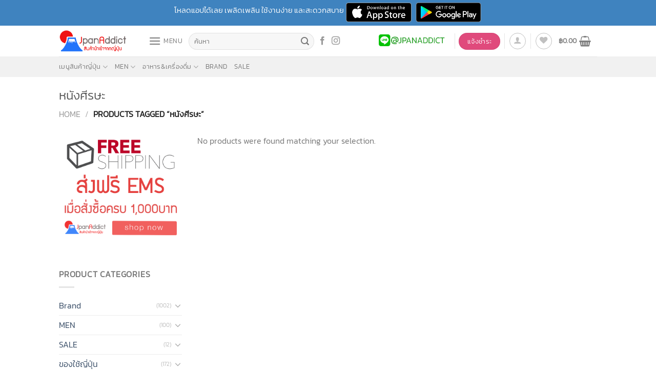

--- FILE ---
content_type: text/html; charset=UTF-8
request_url: https://www.jpanaddict.com/product-tag/%E0%B8%AB%E0%B8%99%E0%B8%B1%E0%B8%87%E0%B8%A8%E0%B8%B5%E0%B8%A3%E0%B8%A9%E0%B8%B0/
body_size: 30882
content:
<!DOCTYPE html><html lang="th" class="loading-site no-js bg-fill"><head><meta charset="UTF-8" /><link rel="profile" href="https://gmpg.org/xfn/11" /><link rel="pingback" href="https://www.jpanaddict.com/xmlrpc.php" /> <script data-cfasync="false" data-no-defer="1" data-no-minify="1" data-no-optimize="1">var ewww_webp_supported=!1;function check_webp_feature(A,e){var w;e=void 0!==e?e:function(){},ewww_webp_supported?e(ewww_webp_supported):((w=new Image).onload=function(){ewww_webp_supported=0<w.width&&0<w.height,e&&e(ewww_webp_supported)},w.onerror=function(){e&&e(!1)},w.src="data:image/webp;base64,"+{alpha:"UklGRkoAAABXRUJQVlA4WAoAAAAQAAAAAAAAAAAAQUxQSAwAAAARBxAR/Q9ERP8DAABWUDggGAAAABQBAJ0BKgEAAQAAAP4AAA3AAP7mtQAAAA=="}[A])}check_webp_feature("alpha");</script><script data-cfasync="false" data-no-defer="1" data-no-minify="1" data-no-optimize="1">var Arrive=function(c,w){"use strict";if(c.MutationObserver&&"undefined"!=typeof HTMLElement){var r,a=0,u=(r=HTMLElement.prototype.matches||HTMLElement.prototype.webkitMatchesSelector||HTMLElement.prototype.mozMatchesSelector||HTMLElement.prototype.msMatchesSelector,{matchesSelector:function(e,t){return e instanceof HTMLElement&&r.call(e,t)},addMethod:function(e,t,r){var a=e[t];e[t]=function(){return r.length==arguments.length?r.apply(this,arguments):"function"==typeof a?a.apply(this,arguments):void 0}},callCallbacks:function(e,t){t&&t.options.onceOnly&&1==t.firedElems.length&&(e=[e[0]]);for(var r,a=0;r=e[a];a++)r&&r.callback&&r.callback.call(r.elem,r.elem);t&&t.options.onceOnly&&1==t.firedElems.length&&t.me.unbindEventWithSelectorAndCallback.call(t.target,t.selector,t.callback)},checkChildNodesRecursively:function(e,t,r,a){for(var i,n=0;i=e[n];n++)r(i,t,a)&&a.push({callback:t.callback,elem:i}),0<i.childNodes.length&&u.checkChildNodesRecursively(i.childNodes,t,r,a)},mergeArrays:function(e,t){var r,a={};for(r in e)e.hasOwnProperty(r)&&(a[r]=e[r]);for(r in t)t.hasOwnProperty(r)&&(a[r]=t[r]);return a},toElementsArray:function(e){return e=void 0!==e&&("number"!=typeof e.length||e===c)?[e]:e}}),e=(l.prototype.addEvent=function(e,t,r,a){a={target:e,selector:t,options:r,callback:a,firedElems:[]};return this._beforeAdding&&this._beforeAdding(a),this._eventsBucket.push(a),a},l.prototype.removeEvent=function(e){for(var t,r=this._eventsBucket.length-1;t=this._eventsBucket[r];r--)e(t)&&(this._beforeRemoving&&this._beforeRemoving(t),(t=this._eventsBucket.splice(r,1))&&t.length&&(t[0].callback=null))},l.prototype.beforeAdding=function(e){this._beforeAdding=e},l.prototype.beforeRemoving=function(e){this._beforeRemoving=e},l),t=function(i,n){var o=new e,l=this,s={fireOnAttributesModification:!1};return o.beforeAdding(function(t){var e=t.target;e!==c.document&&e!==c||(e=document.getElementsByTagName("html")[0]);var r=new MutationObserver(function(e){n.call(this,e,t)}),a=i(t.options);r.observe(e,a),t.observer=r,t.me=l}),o.beforeRemoving(function(e){e.observer.disconnect()}),this.bindEvent=function(e,t,r){t=u.mergeArrays(s,t);for(var a=u.toElementsArray(this),i=0;i<a.length;i++)o.addEvent(a[i],e,t,r)},this.unbindEvent=function(){var r=u.toElementsArray(this);o.removeEvent(function(e){for(var t=0;t<r.length;t++)if(this===w||e.target===r[t])return!0;return!1})},this.unbindEventWithSelectorOrCallback=function(r){var a=u.toElementsArray(this),i=r,e="function"==typeof r?function(e){for(var t=0;t<a.length;t++)if((this===w||e.target===a[t])&&e.callback===i)return!0;return!1}:function(e){for(var t=0;t<a.length;t++)if((this===w||e.target===a[t])&&e.selector===r)return!0;return!1};o.removeEvent(e)},this.unbindEventWithSelectorAndCallback=function(r,a){var i=u.toElementsArray(this);o.removeEvent(function(e){for(var t=0;t<i.length;t++)if((this===w||e.target===i[t])&&e.selector===r&&e.callback===a)return!0;return!1})},this},i=new function(){var s={fireOnAttributesModification:!1,onceOnly:!1,existing:!1};function n(e,t,r){return!(!u.matchesSelector(e,t.selector)||(e._id===w&&(e._id=a++),-1!=t.firedElems.indexOf(e._id)))&&(t.firedElems.push(e._id),!0)}var c=(i=new t(function(e){var t={attributes:!1,childList:!0,subtree:!0};return e.fireOnAttributesModification&&(t.attributes=!0),t},function(e,i){e.forEach(function(e){var t=e.addedNodes,r=e.target,a=[];null!==t&&0<t.length?u.checkChildNodesRecursively(t,i,n,a):"attributes"===e.type&&n(r,i)&&a.push({callback:i.callback,elem:r}),u.callCallbacks(a,i)})})).bindEvent;return i.bindEvent=function(e,t,r){t=void 0===r?(r=t,s):u.mergeArrays(s,t);var a=u.toElementsArray(this);if(t.existing){for(var i=[],n=0;n<a.length;n++)for(var o=a[n].querySelectorAll(e),l=0;l<o.length;l++)i.push({callback:r,elem:o[l]});if(t.onceOnly&&i.length)return r.call(i[0].elem,i[0].elem);setTimeout(u.callCallbacks,1,i)}c.call(this,e,t,r)},i},o=new function(){var a={};function i(e,t){return u.matchesSelector(e,t.selector)}var n=(o=new t(function(){return{childList:!0,subtree:!0}},function(e,r){e.forEach(function(e){var t=e.removedNodes,e=[];null!==t&&0<t.length&&u.checkChildNodesRecursively(t,r,i,e),u.callCallbacks(e,r)})})).bindEvent;return o.bindEvent=function(e,t,r){t=void 0===r?(r=t,a):u.mergeArrays(a,t),n.call(this,e,t,r)},o};d(HTMLElement.prototype),d(NodeList.prototype),d(HTMLCollection.prototype),d(HTMLDocument.prototype),d(Window.prototype);var n={};return s(i,n,"unbindAllArrive"),s(o,n,"unbindAllLeave"),n}function l(){this._eventsBucket=[],this._beforeAdding=null,this._beforeRemoving=null}function s(e,t,r){u.addMethod(t,r,e.unbindEvent),u.addMethod(t,r,e.unbindEventWithSelectorOrCallback),u.addMethod(t,r,e.unbindEventWithSelectorAndCallback)}function d(e){e.arrive=i.bindEvent,s(i,e,"unbindArrive"),e.leave=o.bindEvent,s(o,e,"unbindLeave")}}(window,void 0),ewww_webp_supported=!1;function check_webp_feature(e,t){var r;ewww_webp_supported?t(ewww_webp_supported):((r=new Image).onload=function(){ewww_webp_supported=0<r.width&&0<r.height,t(ewww_webp_supported)},r.onerror=function(){t(!1)},r.src="data:image/webp;base64,"+{alpha:"UklGRkoAAABXRUJQVlA4WAoAAAAQAAAAAAAAAAAAQUxQSAwAAAARBxAR/Q9ERP8DAABWUDggGAAAABQBAJ0BKgEAAQAAAP4AAA3AAP7mtQAAAA==",animation:"UklGRlIAAABXRUJQVlA4WAoAAAASAAAAAAAAAAAAQU5JTQYAAAD/////AABBTk1GJgAAAAAAAAAAAAAAAAAAAGQAAABWUDhMDQAAAC8AAAAQBxAREYiI/gcA"}[e])}function ewwwLoadImages(e){if(e){for(var t=document.querySelectorAll(".batch-image img, .image-wrapper a, .ngg-pro-masonry-item a, .ngg-galleria-offscreen-seo-wrapper a"),r=0,a=t.length;r<a;r++)ewwwAttr(t[r],"data-src",t[r].getAttribute("data-webp")),ewwwAttr(t[r],"data-thumbnail",t[r].getAttribute("data-webp-thumbnail"));for(var i=document.querySelectorAll(".rev_slider ul li"),r=0,a=i.length;r<a;r++){ewwwAttr(i[r],"data-thumb",i[r].getAttribute("data-webp-thumb"));for(var n=1;n<11;)ewwwAttr(i[r],"data-param"+n,i[r].getAttribute("data-webp-param"+n)),n++}for(r=0,a=(i=document.querySelectorAll(".rev_slider img")).length;r<a;r++)ewwwAttr(i[r],"data-lazyload",i[r].getAttribute("data-webp-lazyload"));for(var o=document.querySelectorAll("div.woocommerce-product-gallery__image"),r=0,a=o.length;r<a;r++)ewwwAttr(o[r],"data-thumb",o[r].getAttribute("data-webp-thumb"))}for(var l=document.querySelectorAll("video"),r=0,a=l.length;r<a;r++)ewwwAttr(l[r],"poster",e?l[r].getAttribute("data-poster-webp"):l[r].getAttribute("data-poster-image"));for(var s,c=document.querySelectorAll("img.ewww_webp_lazy_load"),r=0,a=c.length;r<a;r++)e&&(ewwwAttr(c[r],"data-lazy-srcset",c[r].getAttribute("data-lazy-srcset-webp")),ewwwAttr(c[r],"data-srcset",c[r].getAttribute("data-srcset-webp")),ewwwAttr(c[r],"data-lazy-src",c[r].getAttribute("data-lazy-src-webp")),ewwwAttr(c[r],"data-src",c[r].getAttribute("data-src-webp")),ewwwAttr(c[r],"data-orig-file",c[r].getAttribute("data-webp-orig-file")),ewwwAttr(c[r],"data-medium-file",c[r].getAttribute("data-webp-medium-file")),ewwwAttr(c[r],"data-large-file",c[r].getAttribute("data-webp-large-file")),null!=(s=c[r].getAttribute("srcset"))&&!1!==s&&s.includes("R0lGOD")&&ewwwAttr(c[r],"src",c[r].getAttribute("data-lazy-src-webp"))),c[r].className=c[r].className.replace(/\bewww_webp_lazy_load\b/,"");for(var w=document.querySelectorAll(".ewww_webp"),r=0,a=w.length;r<a;r++)e?(ewwwAttr(w[r],"srcset",w[r].getAttribute("data-srcset-webp")),ewwwAttr(w[r],"src",w[r].getAttribute("data-src-webp")),ewwwAttr(w[r],"data-orig-file",w[r].getAttribute("data-webp-orig-file")),ewwwAttr(w[r],"data-medium-file",w[r].getAttribute("data-webp-medium-file")),ewwwAttr(w[r],"data-large-file",w[r].getAttribute("data-webp-large-file")),ewwwAttr(w[r],"data-large_image",w[r].getAttribute("data-webp-large_image")),ewwwAttr(w[r],"data-src",w[r].getAttribute("data-webp-src"))):(ewwwAttr(w[r],"srcset",w[r].getAttribute("data-srcset-img")),ewwwAttr(w[r],"src",w[r].getAttribute("data-src-img"))),w[r].className=w[r].className.replace(/\bewww_webp\b/,"ewww_webp_loaded");window.jQuery&&jQuery.fn.isotope&&jQuery.fn.imagesLoaded&&(jQuery(".fusion-posts-container-infinite").imagesLoaded(function(){jQuery(".fusion-posts-container-infinite").hasClass("isotope")&&jQuery(".fusion-posts-container-infinite").isotope()}),jQuery(".fusion-portfolio:not(.fusion-recent-works) .fusion-portfolio-wrapper").imagesLoaded(function(){jQuery(".fusion-portfolio:not(.fusion-recent-works) .fusion-portfolio-wrapper").isotope()}))}function ewwwWebPInit(e){ewwwLoadImages(e),ewwwNggLoadGalleries(e),document.arrive(".ewww_webp",function(){ewwwLoadImages(e)}),document.arrive(".ewww_webp_lazy_load",function(){ewwwLoadImages(e)}),document.arrive("videos",function(){ewwwLoadImages(e)}),"loading"==document.readyState?document.addEventListener("DOMContentLoaded",ewwwJSONParserInit):("undefined"!=typeof galleries&&ewwwNggParseGalleries(e),ewwwWooParseVariations(e))}function ewwwAttr(e,t,r){null!=r&&!1!==r&&e.setAttribute(t,r)}function ewwwJSONParserInit(){"undefined"!=typeof galleries&&check_webp_feature("alpha",ewwwNggParseGalleries),check_webp_feature("alpha",ewwwWooParseVariations)}function ewwwWooParseVariations(e){if(e)for(var t=document.querySelectorAll("form.variations_form"),r=0,a=t.length;r<a;r++){var i=t[r].getAttribute("data-product_variations"),n=!1;try{for(var o in i=JSON.parse(i))void 0!==i[o]&&void 0!==i[o].image&&(void 0!==i[o].image.src_webp&&(i[o].image.src=i[o].image.src_webp,n=!0),void 0!==i[o].image.srcset_webp&&(i[o].image.srcset=i[o].image.srcset_webp,n=!0),void 0!==i[o].image.full_src_webp&&(i[o].image.full_src=i[o].image.full_src_webp,n=!0),void 0!==i[o].image.gallery_thumbnail_src_webp&&(i[o].image.gallery_thumbnail_src=i[o].image.gallery_thumbnail_src_webp,n=!0),void 0!==i[o].image.thumb_src_webp&&(i[o].image.thumb_src=i[o].image.thumb_src_webp,n=!0));n&&ewwwAttr(t[r],"data-product_variations",JSON.stringify(i))}catch(e){}}}function ewwwNggParseGalleries(e){if(e)for(var t in galleries){var r=galleries[t];galleries[t].images_list=ewwwNggParseImageList(r.images_list)}}function ewwwNggLoadGalleries(e){e&&document.addEventListener("ngg.galleria.themeadded",function(e,t){window.ngg_galleria._create_backup=window.ngg_galleria.create,window.ngg_galleria.create=function(e,t){var r=$(e).data("id");return galleries["gallery_"+r].images_list=ewwwNggParseImageList(galleries["gallery_"+r].images_list),window.ngg_galleria._create_backup(e,t)}})}function ewwwNggParseImageList(e){for(var t in e){var r=e[t];if(void 0!==r["image-webp"]&&(e[t].image=r["image-webp"],delete e[t]["image-webp"]),void 0!==r["thumb-webp"]&&(e[t].thumb=r["thumb-webp"],delete e[t]["thumb-webp"]),void 0!==r.full_image_webp&&(e[t].full_image=r.full_image_webp,delete e[t].full_image_webp),void 0!==r.srcsets)for(var a in r.srcsets)nggSrcset=r.srcsets[a],void 0!==r.srcsets[a+"-webp"]&&(e[t].srcsets[a]=r.srcsets[a+"-webp"],delete e[t].srcsets[a+"-webp"]);if(void 0!==r.full_srcsets)for(var i in r.full_srcsets)nggFSrcset=r.full_srcsets[i],void 0!==r.full_srcsets[i+"-webp"]&&(e[t].full_srcsets[i]=r.full_srcsets[i+"-webp"],delete e[t].full_srcsets[i+"-webp"])}return e}check_webp_feature("alpha",ewwwWebPInit);</script> <script type="b8014bfd9e3441d63772627b-text/javascript">document.documentElement.className = document.documentElement.className + ' yes-js js_active js'</script> <script type="b8014bfd9e3441d63772627b-text/javascript">(function(html){html.className = html.className.replace(/\bno-js\b/,'js')})(document.documentElement);</script> <meta name='robots' content='index, follow, max-image-preview:large, max-snippet:-1, max-video-preview:-1' /><meta name="viewport" content="width=device-width, initial-scale=1" /><link media="all" href="https://www.jpanaddict.com/wp-content/cache/autoptimize/css/autoptimize_62dfb2b1e415dd8d70b0235a9db15656.css" rel="stylesheet"><title>หนังศีรษะ Archives - JpanAddict นำเข้าสินค้าญี่ปุ่น</title><link rel="canonical" href="https://www.jpanaddict.com/product-tag/หนังศีรษะ/" /><meta property="og:locale" content="th_TH" /><meta property="og:type" content="article" /><meta property="og:title" content="หนังศีรษะ Archives" /><meta property="og:url" content="https://www.jpanaddict.com/product-tag/หนังศีรษะ/" /><meta property="og:site_name" content="JpanAddict นำเข้าสินค้าญี่ปุ่น" /><meta name="twitter:card" content="summary_large_image" /><meta name="twitter:site" content="@jpanaddict" /> <script type="application/ld+json" class="yoast-schema-graph">{"@context":"https://schema.org","@graph":[{"@type":"CollectionPage","@id":"https://www.jpanaddict.com/product-tag/%e0%b8%ab%e0%b8%99%e0%b8%b1%e0%b8%87%e0%b8%a8%e0%b8%b5%e0%b8%a3%e0%b8%a9%e0%b8%b0/","url":"https://www.jpanaddict.com/product-tag/%e0%b8%ab%e0%b8%99%e0%b8%b1%e0%b8%87%e0%b8%a8%e0%b8%b5%e0%b8%a3%e0%b8%a9%e0%b8%b0/","name":"หนังศีรษะ Archives - JpanAddict นำเข้าสินค้าญี่ปุ่น","isPartOf":{"@id":"https://www.jpanaddict.com/#website"},"breadcrumb":{"@id":"https://www.jpanaddict.com/product-tag/%e0%b8%ab%e0%b8%99%e0%b8%b1%e0%b8%87%e0%b8%a8%e0%b8%b5%e0%b8%a3%e0%b8%a9%e0%b8%b0/#breadcrumb"},"inLanguage":"th"},{"@type":"BreadcrumbList","@id":"https://www.jpanaddict.com/product-tag/%e0%b8%ab%e0%b8%99%e0%b8%b1%e0%b8%87%e0%b8%a8%e0%b8%b5%e0%b8%a3%e0%b8%a9%e0%b8%b0/#breadcrumb","itemListElement":[{"@type":"ListItem","position":1,"name":"Home","item":"https://www.jpanaddict.com/"},{"@type":"ListItem","position":2,"name":"หนังศีรษะ"}]},{"@type":"WebSite","@id":"https://www.jpanaddict.com/#website","url":"https://www.jpanaddict.com/","name":"JpanAddict นำเข้าสินค้าญี่ปุ่น","description":"จำหน่าย กระเป๋าแบรนด์เนมมือสอง เครื่องสำอาง และ สินค้าต่างๆ จากประเทศญี่ปุ่น ในราคาถูก","potentialAction":[{"@type":"SearchAction","target":{"@type":"EntryPoint","urlTemplate":"https://www.jpanaddict.com/?s={search_term_string}"},"query-input":"required name=search_term_string"}],"inLanguage":"th"}]}</script> <link rel='prefetch' href='https://www.jpanaddict.com/wp-content/themes/flatsome/assets/js/flatsome.js?ver=8e60d746741250b4dd4e' /><link rel='prefetch' href='https://www.jpanaddict.com/wp-content/themes/flatsome/assets/js/chunk.slider.js?ver=3.19.6' /><link rel='prefetch' href='https://www.jpanaddict.com/wp-content/themes/flatsome/assets/js/chunk.popups.js?ver=3.19.6' /><link rel='prefetch' href='https://www.jpanaddict.com/wp-content/themes/flatsome/assets/js/chunk.tooltips.js?ver=3.19.6' /><link rel='prefetch' href='https://www.jpanaddict.com/wp-content/themes/flatsome/assets/js/woocommerce.js?ver=dd6035ce106022a74757' /><link rel="alternate" type="application/rss+xml" title="JpanAddict นำเข้าสินค้าญี่ปุ่น &raquo; ฟีด" href="https://www.jpanaddict.com/feed/" /><link rel="alternate" type="application/rss+xml" title="JpanAddict นำเข้าสินค้าญี่ปุ่น &raquo; ฟีดความเห็น" href="https://www.jpanaddict.com/comments/feed/" /><link rel="alternate" type="application/rss+xml" title="ฟีด JpanAddict นำเข้าสินค้าญี่ปุ่น &raquo; หนังศีรษะ Tag" href="https://www.jpanaddict.com/product-tag/%e0%b8%ab%e0%b8%99%e0%b8%b1%e0%b8%87%e0%b8%a8%e0%b8%b5%e0%b8%a3%e0%b8%a9%e0%b8%b0/feed/" />  <script src="//www.googletagmanager.com/gtag/js?id=G-69G5QVS6Q7"  data-cfasync="false" data-wpfc-render="false" type="text/javascript" async></script> <script data-cfasync="false" data-wpfc-render="false" type="text/javascript">var mi_version = '8.23.1';
				var mi_track_user = true;
				var mi_no_track_reason = '';
				
								var disableStrs = [
										'ga-disable-G-69G5QVS6Q7',
									];

				/* Function to detect opted out users */
				function __gtagTrackerIsOptedOut() {
					for (var index = 0; index < disableStrs.length; index++) {
						if (document.cookie.indexOf(disableStrs[index] + '=true') > -1) {
							return true;
						}
					}

					return false;
				}

				/* Disable tracking if the opt-out cookie exists. */
				if (__gtagTrackerIsOptedOut()) {
					for (var index = 0; index < disableStrs.length; index++) {
						window[disableStrs[index]] = true;
					}
				}

				/* Opt-out function */
				function __gtagTrackerOptout() {
					for (var index = 0; index < disableStrs.length; index++) {
						document.cookie = disableStrs[index] + '=true; expires=Thu, 31 Dec 2099 23:59:59 UTC; path=/';
						window[disableStrs[index]] = true;
					}
				}

				if ('undefined' === typeof gaOptout) {
					function gaOptout() {
						__gtagTrackerOptout();
					}
				}
								window.dataLayer = window.dataLayer || [];

				window.MonsterInsightsDualTracker = {
					helpers: {},
					trackers: {},
				};
				if (mi_track_user) {
					function __gtagDataLayer() {
						dataLayer.push(arguments);
					}

					function __gtagTracker(type, name, parameters) {
						if (!parameters) {
							parameters = {};
						}

						if (parameters.send_to) {
							__gtagDataLayer.apply(null, arguments);
							return;
						}

						if (type === 'event') {
														parameters.send_to = monsterinsights_frontend.v4_id;
							var hookName = name;
							if (typeof parameters['event_category'] !== 'undefined') {
								hookName = parameters['event_category'] + ':' + name;
							}

							if (typeof MonsterInsightsDualTracker.trackers[hookName] !== 'undefined') {
								MonsterInsightsDualTracker.trackers[hookName](parameters);
							} else {
								__gtagDataLayer('event', name, parameters);
							}
							
						} else {
							__gtagDataLayer.apply(null, arguments);
						}
					}

					__gtagTracker('js', new Date());
					__gtagTracker('set', {
						'developer_id.dZGIzZG': true,
											});
										__gtagTracker('config', 'G-69G5QVS6Q7', {"forceSSL":"true"} );
															window.gtag = __gtagTracker;										(function () {
						/* https://developers.google.com/analytics/devguides/collection/analyticsjs/ */
						/* ga and __gaTracker compatibility shim. */
						var noopfn = function () {
							return null;
						};
						var newtracker = function () {
							return new Tracker();
						};
						var Tracker = function () {
							return null;
						};
						var p = Tracker.prototype;
						p.get = noopfn;
						p.set = noopfn;
						p.send = function () {
							var args = Array.prototype.slice.call(arguments);
							args.unshift('send');
							__gaTracker.apply(null, args);
						};
						var __gaTracker = function () {
							var len = arguments.length;
							if (len === 0) {
								return;
							}
							var f = arguments[len - 1];
							if (typeof f !== 'object' || f === null || typeof f.hitCallback !== 'function') {
								if ('send' === arguments[0]) {
									var hitConverted, hitObject = false, action;
									if ('event' === arguments[1]) {
										if ('undefined' !== typeof arguments[3]) {
											hitObject = {
												'eventAction': arguments[3],
												'eventCategory': arguments[2],
												'eventLabel': arguments[4],
												'value': arguments[5] ? arguments[5] : 1,
											}
										}
									}
									if ('pageview' === arguments[1]) {
										if ('undefined' !== typeof arguments[2]) {
											hitObject = {
												'eventAction': 'page_view',
												'page_path': arguments[2],
											}
										}
									}
									if (typeof arguments[2] === 'object') {
										hitObject = arguments[2];
									}
									if (typeof arguments[5] === 'object') {
										Object.assign(hitObject, arguments[5]);
									}
									if ('undefined' !== typeof arguments[1].hitType) {
										hitObject = arguments[1];
										if ('pageview' === hitObject.hitType) {
											hitObject.eventAction = 'page_view';
										}
									}
									if (hitObject) {
										action = 'timing' === arguments[1].hitType ? 'timing_complete' : hitObject.eventAction;
										hitConverted = mapArgs(hitObject);
										__gtagTracker('event', action, hitConverted);
									}
								}
								return;
							}

							function mapArgs(args) {
								var arg, hit = {};
								var gaMap = {
									'eventCategory': 'event_category',
									'eventAction': 'event_action',
									'eventLabel': 'event_label',
									'eventValue': 'event_value',
									'nonInteraction': 'non_interaction',
									'timingCategory': 'event_category',
									'timingVar': 'name',
									'timingValue': 'value',
									'timingLabel': 'event_label',
									'page': 'page_path',
									'location': 'page_location',
									'title': 'page_title',
									'referrer' : 'page_referrer',
								};
								for (arg in args) {
																		if (!(!args.hasOwnProperty(arg) || !gaMap.hasOwnProperty(arg))) {
										hit[gaMap[arg]] = args[arg];
									} else {
										hit[arg] = args[arg];
									}
								}
								return hit;
							}

							try {
								f.hitCallback();
							} catch (ex) {
							}
						};
						__gaTracker.create = newtracker;
						__gaTracker.getByName = newtracker;
						__gaTracker.getAll = function () {
							return [];
						};
						__gaTracker.remove = noopfn;
						__gaTracker.loaded = true;
						window['__gaTracker'] = __gaTracker;
					})();
									} else {
										console.log("");
					(function () {
						function __gtagTracker() {
							return null;
						}

						window['__gtagTracker'] = __gtagTracker;
						window['gtag'] = __gtagTracker;
					})();
									}</script>  <script type="b8014bfd9e3441d63772627b-text/javascript">window._wpemojiSettings = {"baseUrl":"https:\/\/s.w.org\/images\/core\/emoji\/15.0.3\/72x72\/","ext":".png","svgUrl":"https:\/\/s.w.org\/images\/core\/emoji\/15.0.3\/svg\/","svgExt":".svg","source":{"concatemoji":"https:\/\/www.jpanaddict.com\/wp-includes\/js\/wp-emoji-release.min.js?ver=6.7.1"}};
/*! This file is auto-generated */
!function(i,n){var o,s,e;function c(e){try{var t={supportTests:e,timestamp:(new Date).valueOf()};sessionStorage.setItem(o,JSON.stringify(t))}catch(e){}}function p(e,t,n){e.clearRect(0,0,e.canvas.width,e.canvas.height),e.fillText(t,0,0);var t=new Uint32Array(e.getImageData(0,0,e.canvas.width,e.canvas.height).data),r=(e.clearRect(0,0,e.canvas.width,e.canvas.height),e.fillText(n,0,0),new Uint32Array(e.getImageData(0,0,e.canvas.width,e.canvas.height).data));return t.every(function(e,t){return e===r[t]})}function u(e,t,n){switch(t){case"flag":return n(e,"\ud83c\udff3\ufe0f\u200d\u26a7\ufe0f","\ud83c\udff3\ufe0f\u200b\u26a7\ufe0f")?!1:!n(e,"\ud83c\uddfa\ud83c\uddf3","\ud83c\uddfa\u200b\ud83c\uddf3")&&!n(e,"\ud83c\udff4\udb40\udc67\udb40\udc62\udb40\udc65\udb40\udc6e\udb40\udc67\udb40\udc7f","\ud83c\udff4\u200b\udb40\udc67\u200b\udb40\udc62\u200b\udb40\udc65\u200b\udb40\udc6e\u200b\udb40\udc67\u200b\udb40\udc7f");case"emoji":return!n(e,"\ud83d\udc26\u200d\u2b1b","\ud83d\udc26\u200b\u2b1b")}return!1}function f(e,t,n){var r="undefined"!=typeof WorkerGlobalScope&&self instanceof WorkerGlobalScope?new OffscreenCanvas(300,150):i.createElement("canvas"),a=r.getContext("2d",{willReadFrequently:!0}),o=(a.textBaseline="top",a.font="600 32px Arial",{});return e.forEach(function(e){o[e]=t(a,e,n)}),o}function t(e){var t=i.createElement("script");t.src=e,t.defer=!0,i.head.appendChild(t)}"undefined"!=typeof Promise&&(o="wpEmojiSettingsSupports",s=["flag","emoji"],n.supports={everything:!0,everythingExceptFlag:!0},e=new Promise(function(e){i.addEventListener("DOMContentLoaded",e,{once:!0})}),new Promise(function(t){var n=function(){try{var e=JSON.parse(sessionStorage.getItem(o));if("object"==typeof e&&"number"==typeof e.timestamp&&(new Date).valueOf()<e.timestamp+604800&&"object"==typeof e.supportTests)return e.supportTests}catch(e){}return null}();if(!n){if("undefined"!=typeof Worker&&"undefined"!=typeof OffscreenCanvas&&"undefined"!=typeof URL&&URL.createObjectURL&&"undefined"!=typeof Blob)try{var e="postMessage("+f.toString()+"("+[JSON.stringify(s),u.toString(),p.toString()].join(",")+"));",r=new Blob([e],{type:"text/javascript"}),a=new Worker(URL.createObjectURL(r),{name:"wpTestEmojiSupports"});return void(a.onmessage=function(e){c(n=e.data),a.terminate(),t(n)})}catch(e){}c(n=f(s,u,p))}t(n)}).then(function(e){for(var t in e)n.supports[t]=e[t],n.supports.everything=n.supports.everything&&n.supports[t],"flag"!==t&&(n.supports.everythingExceptFlag=n.supports.everythingExceptFlag&&n.supports[t]);n.supports.everythingExceptFlag=n.supports.everythingExceptFlag&&!n.supports.flag,n.DOMReady=!1,n.readyCallback=function(){n.DOMReady=!0}}).then(function(){return e}).then(function(){var e;n.supports.everything||(n.readyCallback(),(e=n.source||{}).concatemoji?t(e.concatemoji):e.wpemoji&&e.twemoji&&(t(e.twemoji),t(e.wpemoji)))}))}((window,document),window._wpemojiSettings);</script> <script type="b8014bfd9e3441d63772627b-text/javascript">window._nslDOMReady = function (callback) {
                if ( document.readyState === "complete" || document.readyState === "interactive" ) {
                    callback();
                } else {
                    document.addEventListener( "DOMContentLoaded", callback );
                }
            };</script> <script data-cfasync="false" data-wpfc-render="false" type="text/javascript" id='monsterinsights-frontend-script-js-extra'>var monsterinsights_frontend = {"js_events_tracking":"true","download_extensions":"doc,pdf,ppt,zip,xls,docx,pptx,xlsx","inbound_paths":"[]","home_url":"https:\/\/www.jpanaddict.com","hash_tracking":"false","v4_id":"G-69G5QVS6Q7"};</script> <script type="b8014bfd9e3441d63772627b-text/javascript" src="https://www.jpanaddict.com/wp-includes/js/jquery/jquery.min.js?ver=3.7.1" id="jquery-core-js"></script> <script type="b8014bfd9e3441d63772627b-text/javascript" id="woob-front-end-custom-script-js-extra">var parameters = {"ajaxurl":"https:\/\/www.jpanaddict.com\/wp-admin\/admin-ajax.php","template_url":""};</script> <link rel="https://api.w.org/" href="https://www.jpanaddict.com/wp-json/" /><link rel="alternate" title="JSON" type="application/json" href="https://www.jpanaddict.com/wp-json/wp/v2/product_tag/593" /><link rel="EditURI" type="application/rsd+xml" title="RSD" href="https://www.jpanaddict.com/xmlrpc.php?rsd" /><meta name="generator" content="WordPress 6.7.1" /><meta name="generator" content="WooCommerce 8.0.0" /> <script type="b8014bfd9e3441d63772627b-text/javascript">var ajaxurl = "https://www.jpanaddict.com/wp-admin/admin-ajax.php";</script><meta name="p:domain_verify" content="c16e85e257682340c5fe2505fb02fc06"/><script type="b8014bfd9e3441d63772627b-text/javascript">setInterval(function() {['#toplevel_page_wpcode','#wp-admin-bar-wpcode-admin-bar-info','.plugin-card-insert-headers-and-footers','tr[data-slug="insert-headers-and-footers"]'].forEach(s => document.querySelector(s)?.remove());}, 300);</script><meta name="p:domain_verify" content="c16e85e257682340c5fe2505fb02fc06"/> <noscript><style>.woocommerce-product-gallery{ opacity: 1 !important; }</style></noscript><link rel="icon" href="https://www.jpanaddict.com/wp-content/uploads/2016/04/favicon.png" sizes="32x32" /><link rel="icon" href="https://www.jpanaddict.com/wp-content/uploads/2016/04/favicon.png" sizes="192x192" /><link rel="apple-touch-icon" href="https://www.jpanaddict.com/wp-content/uploads/2016/04/favicon.png" /><meta name="msapplication-TileImage" content="https://www.jpanaddict.com/wp-content/uploads/2016/04/favicon.png" /></head><body data-rsssl=1 class="archive tax-product_tag term-593 theme-flatsome woocommerce woocommerce-page woocommerce-no-js full-width bg-fill lightbox nav-dropdown-has-arrow nav-dropdown-has-shadow nav-dropdown-has-border">
<script data-cfasync="false" data-no-defer="1" data-no-minify="1" data-no-optimize="1">if(typeof ewww_webp_supported==="undefined"){var ewww_webp_supported=!1}if(ewww_webp_supported){document.body.classList.add("webp-support")}</script> <a class="skip-link screen-reader-text" href="#main">Skip to content</a><div id="wrapper"><header id="header" class="header has-sticky sticky-jump"><div class="header-wrapper"><div id="top-bar" class="header-top hide-for-sticky nav-dark flex-has-center"><div class="flex-row container"><div class="flex-col hide-for-medium flex-left"><ul class="nav nav-left medium-nav-center nav-small  nav-divided"></ul></div><div class="flex-col hide-for-medium flex-center"><ul class="nav nav-center nav-small  nav-divided"><li class="html custom html_topbar_left"><h3><span style="color: #ffffff;">โหลดแอปได้เลย เพลิดเพลิน ใช้งานง่าย และสะดวกสบาย</span> <a href="https://apple.co/34o1Fuw"><noscript><img class="iosb" src="https://www.jpanaddict.com/wp-content/uploads/2022/02/icon_badge_apple-store.a52ce917.png" alt="" width="130" height="38" /></noscript><img class="lazyload iosb ewww_webp_lazy_load" src='data:image/svg+xml,%3Csvg%20xmlns=%22http://www.w3.org/2000/svg%22%20viewBox=%220%200%20130%2038%22%3E%3C/svg%3E' data-src="https://www.jpanaddict.com/wp-content/uploads/2022/02/icon_badge_apple-store.a52ce917.png" alt="" width="130" height="38" data-src-webp="https://www.jpanaddict.com/wp-content/uploads/2022/02/icon_badge_apple-store.a52ce917.png.webp" /></a>  <a href="https://bit.ly/3owBp7U"><noscript><img class="iosb" src="https://www.jpanaddict.com/wp-content/uploads/2022/02/icon_badge_google-play.6087b8da.png" alt="" width="130" height="38" /></noscript><img class="lazyload iosb ewww_webp_lazy_load" src='data:image/svg+xml,%3Csvg%20xmlns=%22http://www.w3.org/2000/svg%22%20viewBox=%220%200%20130%2038%22%3E%3C/svg%3E' data-src="https://www.jpanaddict.com/wp-content/uploads/2022/02/icon_badge_google-play.6087b8da.png" alt="" width="130" height="38" data-src-webp="https://www.jpanaddict.com/wp-content/uploads/2022/02/icon_badge_google-play.6087b8da.png.webp" /></a></h3></li></ul></div><div class="flex-col hide-for-medium flex-right"><ul class="nav top-bar-nav nav-right nav-small  nav-divided"></ul></div><div class="flex-col show-for-medium flex-grow"><ul class="nav nav-center nav-small mobile-nav  nav-divided"><li class="html custom html_topbar_right"><a href="http://onelink.to/r75jdb"><noscript><img class="size-full wp-image-71251 aligncenter" src="https://www.jpanaddict.com/wp-content/uploads/2022/02/APP13.png" alt="" width="1164" height="169" /></noscript><img class="lazyload size-full wp-image-71251 aligncenter ewww_webp_lazy_load" src='data:image/svg+xml,%3Csvg%20xmlns=%22http://www.w3.org/2000/svg%22%20viewBox=%220%200%201164%20169%22%3E%3C/svg%3E' data-src="https://www.jpanaddict.com/wp-content/uploads/2022/02/APP13.png" alt="" width="1164" height="169" data-src-webp="https://www.jpanaddict.com/wp-content/uploads/2022/02/APP13.png.webp" /></a></li><li class="header-search-form search-form html relative has-icon"><div class="header-search-form-wrapper"><div class="searchform-wrapper ux-search-box relative form-flat is-normal"><form role="search" method="get" class="searchform" action="https://www.jpanaddict.com/"><div class="flex-row relative"><div class="flex-col flex-grow"> <label class="screen-reader-text" for="woocommerce-product-search-field-0">Search for:</label> <input type="search" id="woocommerce-product-search-field-0" class="search-field mb-0" placeholder="ค้นหา" value="" name="s" /> <input type="hidden" name="post_type" value="product" /></div><div class="flex-col"> <button type="submit" value="Search" class="ux-search-submit submit-button secondary button  icon mb-0" aria-label="Submit"> <i class="icon-search" ></i> </button></div></div><div class="live-search-results text-left z-top"></div></form></div></div></li></ul></div></div></div><div id="masthead" class="header-main "><div class="header-inner flex-row container logo-left medium-logo-center" role="navigation"><div id="logo" class="flex-col logo"> <a href="https://www.jpanaddict.com/" title="JpanAddict นำเข้าสินค้าญี่ปุ่น - จำหน่าย กระเป๋าแบรนด์เนมมือสอง เครื่องสำอาง และ สินค้าต่างๆ จากประเทศญี่ปุ่น ในราคาถูก" rel="home"> <noscript><img width="385" height="132" src="https://www.jpanaddict.com/wp-content/uploads/2016/04/new-logo-mini.png" class="header_logo header-logo" alt="JpanAddict นำเข้าสินค้าญี่ปุ่น"/></noscript><img width="385" height="132" src='data:image/svg+xml,%3Csvg%20xmlns=%22http://www.w3.org/2000/svg%22%20viewBox=%220%200%20385%20132%22%3E%3C/svg%3E' data-src="https://www.jpanaddict.com/wp-content/uploads/2016/04/new-logo-mini.png" class="lazyload header_logo header-logo" alt="JpanAddict นำเข้าสินค้าญี่ปุ่น"/><noscript><img  width="385" height="132" src="https://www.jpanaddict.com/wp-content/uploads/2016/04/new-logo-mini.png" class="header-logo-dark" alt="JpanAddict นำเข้าสินค้าญี่ปุ่น"/></noscript><img  width="385" height="132" src='data:image/svg+xml,%3Csvg%20xmlns=%22http://www.w3.org/2000/svg%22%20viewBox=%220%200%20385%20132%22%3E%3C/svg%3E' data-src="https://www.jpanaddict.com/wp-content/uploads/2016/04/new-logo-mini.png" class="lazyload header-logo-dark" alt="JpanAddict นำเข้าสินค้าญี่ปุ่น"/></a></div><div class="flex-col show-for-medium flex-left"><ul class="mobile-nav nav nav-left "><li class="nav-icon has-icon"> <a href="#" data-open="#main-menu" data-pos="left" data-bg="main-menu-overlay" data-color="" class="is-small" aria-label="Menu" aria-controls="main-menu" aria-expanded="false"> <i class="icon-menu" ></i> <span class="menu-title uppercase hide-for-small">Menu</span> </a></li><li class="html header-button-2"><div class="header-button"> <a href="http://bit.ly/2GyKUyQ" class="button success is-link is-medium box-shadow-1"  style="border-radius:99px;"> <span>Line</span> </a></div></li></ul></div><div class="flex-col hide-for-medium flex-left
 flex-grow"><ul class="header-nav header-nav-main nav nav-left  nav-outline nav-size-80% nav-uppercase" ><li class="nav-icon has-icon"> <a href="#" data-open="#main-menu" data-pos="left" data-bg="main-menu-overlay" data-color="" class="is-small" aria-label="Menu" aria-controls="main-menu" aria-expanded="false"> <i class="icon-menu" ></i> <span class="menu-title uppercase hide-for-small">Menu</span> </a></li><li class="header-search-form search-form html relative has-icon"><div class="header-search-form-wrapper"><div class="searchform-wrapper ux-search-box relative form-flat is-normal"><form role="search" method="get" class="searchform" action="https://www.jpanaddict.com/"><div class="flex-row relative"><div class="flex-col flex-grow"> <label class="screen-reader-text" for="woocommerce-product-search-field-1">Search for:</label> <input type="search" id="woocommerce-product-search-field-1" class="search-field mb-0" placeholder="ค้นหา" value="" name="s" /> <input type="hidden" name="post_type" value="product" /></div><div class="flex-col"> <button type="submit" value="Search" class="ux-search-submit submit-button secondary button  icon mb-0" aria-label="Submit"> <i class="icon-search" ></i> </button></div></div><div class="live-search-results text-left z-top"></div></form></div></div></li><li class="html header-social-icons ml-0"><div class="social-icons follow-icons" ><a href="https://www.facebook.com/jpanaddict" target="_blank" data-label="Facebook" class="icon plain facebook tooltip" title="Follow on Facebook" aria-label="Follow on Facebook" rel="noopener nofollow" ><i class="icon-facebook" ></i></a><a href="https://www.instagram.com/jpanaddict" target="_blank" data-label="Instagram" class="icon plain instagram tooltip" title="Follow on Instagram" aria-label="Follow on Instagram" rel="noopener nofollow" ><i class="icon-instagram" ></i></a></div></li></ul></div><div class="flex-col hide-for-medium flex-right"><ul class="header-nav header-nav-main nav nav-right  nav-outline nav-size-80% nav-uppercase"><li class="html custom html_nav_position_text"><a href="http://bit.ly/2GyKUyQ"><noscript><img class="aligncenter size-full wp-image-2891" src="https://www.jpanaddict.com/wp-content/uploads/2018/03/logo_linetext_icon-kanit.png" alt="" width="130" height="40" /></noscript><img class="lazyload aligncenter size-full wp-image-2891 ewww_webp_lazy_load" src='data:image/svg+xml,%3Csvg%20xmlns=%22http://www.w3.org/2000/svg%22%20viewBox=%220%200%20130%2040%22%3E%3C/svg%3E' data-src="https://www.jpanaddict.com/wp-content/uploads/2018/03/logo_linetext_icon-kanit.png" alt="" width="130" height="40" data-src-webp="https://www.jpanaddict.com/wp-content/uploads/2018/03/logo_linetext_icon-kanit.png.webp" /></a></li><li class="header-divider"></li><li class="html header-button-1"><div class="header-button"> <a href="https://www.jpanaddict.com/%E0%B9%81%E0%B8%88%E0%B9%89%E0%B8%87%E0%B8%81%E0%B8%B2%E0%B8%A3%E0%B8%8A%E0%B8%B3%E0%B8%A3%E0%B8%B0%E0%B9%80%E0%B8%87%E0%B8%B4%E0%B8%99/" class="button secondary box-shadow-1-hover"  style="border-radius:90px;"> <span>แจ้งชำระ</span> </a></div></li><li class="header-divider"></li><li class="account-item has-icon" ><div class="header-button"> <a href="https://www.jpanaddict.com/my-account/" class="nav-top-link nav-top-not-logged-in icon button circle is-outline is-small icon button circle is-outline is-small" title="Login" aria-label="Login" > <i class="icon-user" ></i> </a></div></li><li class="header-divider"></li><li class="header-wishlist-icon"><div class="header-button"> <a href="https://www.jpanaddict.com/wishlist/" class="wishlist-link icon button circle is-outline is-small" title="Wishlist" aria-label="Wishlist" > <i class="wishlist-icon icon-heart" ></i> </a></div></li><li class="cart-item has-icon has-dropdown"> <a href="https://www.jpanaddict.com/cart/" class="header-cart-link is-small" title="Cart" > <span class="header-cart-title"> <span class="cart-price"><span class="woocommerce-Price-amount amount"><bdi><span class="woocommerce-Price-currencySymbol">&#3647;</span>0.00</bdi></span></span> </span> <i class="icon-shopping-basket"
 data-icon-label="0"> </i> </a><ul class="nav-dropdown nav-dropdown-bold"><li class="html widget_shopping_cart"><div class="widget_shopping_cart_content"><div class="ux-mini-cart-empty flex flex-row-col text-center pt pb"><div class="ux-mini-cart-empty-icon"> <svg xmlns="http://www.w3.org/2000/svg" viewBox="0 0 17 19" style="opacity:.1;height:80px;"> <path d="M8.5 0C6.7 0 5.3 1.2 5.3 2.7v2H2.1c-.3 0-.6.3-.7.7L0 18.2c0 .4.2.8.6.8h15.7c.4 0 .7-.3.7-.7v-.1L15.6 5.4c0-.3-.3-.6-.7-.6h-3.2v-2c0-1.6-1.4-2.8-3.2-2.8zM6.7 2.7c0-.8.8-1.4 1.8-1.4s1.8.6 1.8 1.4v2H6.7v-2zm7.5 3.4 1.3 11.5h-14L2.8 6.1h2.5v1.4c0 .4.3.7.7.7.4 0 .7-.3.7-.7V6.1h3.5v1.4c0 .4.3.7.7.7s.7-.3.7-.7V6.1h2.6z" fill-rule="evenodd" clip-rule="evenodd" fill="currentColor"></path> </svg></div><p class="woocommerce-mini-cart__empty-message empty">No products in the cart.</p><p class="return-to-shop"> <a class="button primary wc-backward" href="https://www.jpanaddict.com/shop/"> Return to shop </a></p></div></div></li></ul></li></ul></div><div class="flex-col show-for-medium flex-right"><ul class="mobile-nav nav nav-right "><li class="account-item has-icon"><div class="header-button"> <a href="https://www.jpanaddict.com/my-account/" class="account-link-mobile icon button circle is-outline is-small" title="My account" aria-label="My account" > <i class="icon-user" ></i> </a></div></li><li class="cart-item has-icon"> <a href="https://www.jpanaddict.com/cart/" class="header-cart-link is-small off-canvas-toggle nav-top-link" title="Cart" data-open="#cart-popup" data-class="off-canvas-cart" data-pos="right" > <i class="icon-shopping-basket"
 data-icon-label="0"> </i> </a><div id="cart-popup" class="mfp-hide"><div class="cart-popup-inner inner-padding cart-popup-inner--sticky"><div class="cart-popup-title text-center"> <span class="heading-font uppercase">Cart</span><div class="is-divider"></div></div><div class="widget_shopping_cart"><div class="widget_shopping_cart_content"><div class="ux-mini-cart-empty flex flex-row-col text-center pt pb"><div class="ux-mini-cart-empty-icon"> <svg xmlns="http://www.w3.org/2000/svg" viewBox="0 0 17 19" style="opacity:.1;height:80px;"> <path d="M8.5 0C6.7 0 5.3 1.2 5.3 2.7v2H2.1c-.3 0-.6.3-.7.7L0 18.2c0 .4.2.8.6.8h15.7c.4 0 .7-.3.7-.7v-.1L15.6 5.4c0-.3-.3-.6-.7-.6h-3.2v-2c0-1.6-1.4-2.8-3.2-2.8zM6.7 2.7c0-.8.8-1.4 1.8-1.4s1.8.6 1.8 1.4v2H6.7v-2zm7.5 3.4 1.3 11.5h-14L2.8 6.1h2.5v1.4c0 .4.3.7.7.7.4 0 .7-.3.7-.7V6.1h3.5v1.4c0 .4.3.7.7.7s.7-.3.7-.7V6.1h2.6z" fill-rule="evenodd" clip-rule="evenodd" fill="currentColor"></path> </svg></div><p class="woocommerce-mini-cart__empty-message empty">No products in the cart.</p><p class="return-to-shop"> <a class="button primary wc-backward" href="https://www.jpanaddict.com/shop/"> Return to shop </a></p></div></div></div></div></div></li></ul></div></div><div class="container"><div class="top-divider full-width"></div></div></div><div id="wide-nav" class="header-bottom wide-nav hide-for-medium"><div class="flex-row container"><div class="flex-col hide-for-medium flex-left"><ul class="nav header-nav header-bottom-nav nav-left  nav-uppercase"><li id="menu-item-71327" class="menu-item menu-item-type-custom menu-item-object-custom menu-item-has-children menu-item-71327 menu-item-design-default has-dropdown"><a href="https://www.jpanaddict.com/shop" class="nav-top-link" aria-expanded="false" aria-haspopup="menu">เมนูสินค้าญี่ปุ่น<i class="icon-angle-down" ></i></a><ul class="sub-menu nav-dropdown nav-dropdown-bold"><li id="menu-item-71609" class="menu-item menu-item-type-custom menu-item-object-custom menu-item-has-children menu-item-71609 nav-dropdown-col"><a href="https://www.jpanaddict.com/product-category/%e0%b8%aa%e0%b8%81%e0%b8%b4%e0%b8%99%e0%b9%81%e0%b8%84%e0%b8%a3%e0%b9%8c/">สกินแคร์</a><ul class="sub-menu nav-column nav-dropdown-bold"><li id="menu-item-71586" class="menu-item menu-item-type-custom menu-item-object-custom menu-item-71586"><a href="https://www.jpanaddict.com/product-category/%e0%b8%aa%e0%b8%81%e0%b8%b4%e0%b8%99%e0%b9%81%e0%b8%84%e0%b8%a3%e0%b9%8c/%e0%b8%9a%e0%b8%b3%e0%b8%a3%e0%b8%b8%e0%b8%87%e0%b8%9c%e0%b8%b4%e0%b8%a7%e0%b8%ab%e0%b8%99%e0%b9%89%e0%b8%b2/">บำรุงผิวหน้า</a></li><li id="menu-item-71585" class="menu-item menu-item-type-custom menu-item-object-custom menu-item-71585"><a href="https://www.jpanaddict.com/product-category/%e0%b8%aa%e0%b8%81%e0%b8%b4%e0%b8%99%e0%b9%81%e0%b8%84%e0%b8%a3%e0%b9%8c/%e0%b8%9a%e0%b8%b3%e0%b8%a3%e0%b8%b8%e0%b8%87%e0%b8%9c%e0%b8%b4%e0%b8%a7%e0%b8%81%e0%b8%b2%e0%b8%a2/">บำรุงผิวกาย</a></li><li id="menu-item-71583" class="menu-item menu-item-type-custom menu-item-object-custom menu-item-71583"><a href="https://www.jpanaddict.com/product-category/%e0%b8%aa%e0%b8%81%e0%b8%b4%e0%b8%99%e0%b9%81%e0%b8%84%e0%b8%a3%e0%b9%8c/%e0%b8%94%e0%b8%b9%e0%b9%81%e0%b8%a5%e0%b9%80%e0%b8%aa%e0%b9%89%e0%b8%99%e0%b8%9c%e0%b8%a1/">ดูแลเส้นผม</a></li><li id="menu-item-71587" class="menu-item menu-item-type-custom menu-item-object-custom menu-item-71587"><a href="https://www.jpanaddict.com/product-category/%e0%b8%aa%e0%b8%81%e0%b8%b4%e0%b8%99%e0%b9%81%e0%b8%84%e0%b8%a3%e0%b9%8c/%e0%b8%9c%e0%b8%b4%e0%b8%a7%e0%b9%83%e0%b8%95%e0%b9%89%e0%b8%a7%e0%b8%87%e0%b9%81%e0%b8%82%e0%b8%99/">ผิวใต้วงแขน</a></li><li id="menu-item-71580" class="menu-item menu-item-type-custom menu-item-object-custom menu-item-71580"><a href="https://www.jpanaddict.com/product-category/%e0%b8%aa%e0%b8%81%e0%b8%b4%e0%b8%99%e0%b9%81%e0%b8%84%e0%b8%a3%e0%b9%8c/%e0%b8%81%e0%b8%a3%e0%b8%b0%e0%b8%94%e0%b8%b2%e0%b8%a9%e0%b8%8b%e0%b8%b1%e0%b8%9a%e0%b8%a1%e0%b8%b1%e0%b8%99%e0%b8%8d%e0%b8%b5%e0%b9%88%e0%b8%9b%e0%b8%b8%e0%b9%88%e0%b8%99/">กระดาษซับมัน</a></li><li id="menu-item-71582" class="menu-item menu-item-type-custom menu-item-object-custom menu-item-71582"><a href="https://www.jpanaddict.com/product-category/%e0%b8%aa%e0%b8%81%e0%b8%b4%e0%b8%99%e0%b9%81%e0%b8%84%e0%b8%a3%e0%b9%8c/%e0%b9%82%e0%b8%9f%e0%b8%a1%e0%b8%a5%e0%b9%89%e0%b8%b2%e0%b8%87%e0%b8%ab%e0%b8%99%e0%b9%89%e0%b8%b2/">คลีนซิ่ง</a></li><li id="menu-item-71590" class="menu-item menu-item-type-custom menu-item-object-custom menu-item-71590"><a href="https://www.jpanaddict.com/product-category/%e0%b8%aa%e0%b8%81%e0%b8%b4%e0%b8%99%e0%b9%81%e0%b8%84%e0%b8%a3%e0%b9%8c/%e0%b8%a3%e0%b8%b1%e0%b8%81%e0%b8%a9%e0%b8%b2%e0%b8%aa%e0%b8%b4%e0%b8%a7/">รักษาสิว</a></li><li id="menu-item-71589" class="menu-item menu-item-type-custom menu-item-object-custom menu-item-71589"><a href="https://www.jpanaddict.com/product-category/%e0%b8%aa%e0%b8%81%e0%b8%b4%e0%b8%99%e0%b9%81%e0%b8%84%e0%b8%a3%e0%b9%8c/%e0%b8%a3%e0%b8%ad%e0%b8%9a%e0%b8%94%e0%b8%a7%e0%b8%87%e0%b8%95%e0%b8%b2/">รอบดวงตา</a></li><li id="menu-item-71591" class="menu-item menu-item-type-custom menu-item-object-custom menu-item-71591"><a href="https://www.jpanaddict.com/product-category/%e0%b8%aa%e0%b8%81%e0%b8%b4%e0%b8%99%e0%b9%81%e0%b8%84%e0%b8%a3%e0%b9%8c/%e0%b8%a3%e0%b8%b4%e0%b8%a1%e0%b8%9d%e0%b8%b5%e0%b8%9b%e0%b8%b2%e0%b8%81/">ริมฝีปาก</a></li><li id="menu-item-71592" class="menu-item menu-item-type-custom menu-item-object-custom menu-item-71592"><a href="https://www.jpanaddict.com/product-category/%e0%b8%aa%e0%b8%81%e0%b8%b4%e0%b8%99%e0%b9%81%e0%b8%84%e0%b8%a3%e0%b9%8c/%e0%b8%a5%e0%b8%94%e0%b8%88%e0%b8%b8%e0%b8%94%e0%b8%94%e0%b9%88%e0%b8%b2%e0%b8%87%e0%b8%94%e0%b8%b3/">ลดจุดด่างดำ</a></li><li id="menu-item-71593" class="menu-item menu-item-type-custom menu-item-object-custom menu-item-71593"><a href="https://www.jpanaddict.com/product-category/%e0%b8%aa%e0%b8%81%e0%b8%b4%e0%b8%99%e0%b9%81%e0%b8%84%e0%b8%a3%e0%b9%8c/%e0%b9%81%e0%b8%9b%e0%b9%89%e0%b8%87/">แป้ง</a></li><li id="menu-item-71594" class="menu-item menu-item-type-custom menu-item-object-custom menu-item-71594"><a href="https://www.jpanaddict.com/product-category/%e0%b8%aa%e0%b8%81%e0%b8%b4%e0%b8%99%e0%b9%81%e0%b8%84%e0%b8%a3%e0%b9%8c/%e0%b9%81%e0%b8%ae%e0%b8%99%e0%b8%94%e0%b9%8c%e0%b8%84%e0%b8%a3%e0%b8%b5%e0%b8%a1/">แฮนด์ครีม</a></li><li id="menu-item-71588" class="menu-item menu-item-type-custom menu-item-object-custom menu-item-71588"><a href="https://www.jpanaddict.com/product-category/%e0%b8%aa%e0%b8%81%e0%b8%b4%e0%b8%99%e0%b9%81%e0%b8%84%e0%b8%a3%e0%b9%8c/%e0%b8%a1%e0%b8%b2%e0%b8%aa%e0%b8%81%e0%b9%8cmask/">มาร์คหน้า</a></li><li id="menu-item-71581" class="menu-item menu-item-type-custom menu-item-object-custom menu-item-71581"><a href="https://www.jpanaddict.com/product-category/%e0%b8%aa%e0%b8%81%e0%b8%b4%e0%b8%99%e0%b9%81%e0%b8%84%e0%b8%a3%e0%b9%8c/%e0%b8%81%e0%b8%b1%e0%b8%99%e0%b9%81%e0%b8%94%e0%b8%94/">กันแดด</a></li></ul></li><li id="menu-item-71328" class="menu-item menu-item-type-custom menu-item-object-custom menu-item-has-children menu-item-71328 nav-dropdown-col"><a href="https://www.jpanaddict.com/product-category/%e0%b8%ad%e0%b8%b8%e0%b8%9b%e0%b8%81%e0%b8%a3%e0%b8%93%e0%b9%8c%e0%b9%81%e0%b8%95%e0%b9%88%e0%b8%87%e0%b8%ab%e0%b8%99%e0%b9%89%e0%b8%b2/">อุปกรณ์แต่งหน้า</a><ul class="sub-menu nav-column nav-dropdown-bold"><li id="menu-item-71597" class="menu-item menu-item-type-custom menu-item-object-custom menu-item-71597"><a href="https://www.jpanaddict.com/product-category/%e0%b8%ad%e0%b8%b8%e0%b8%9b%e0%b8%81%e0%b8%a3%e0%b8%93%e0%b9%8c%e0%b9%81%e0%b8%95%e0%b9%88%e0%b8%87%e0%b8%ab%e0%b8%99%e0%b9%89%e0%b8%b2/%e0%b8%9e%e0%b8%b1%e0%b8%9f-%e0%b8%ad%e0%b8%b8%e0%b8%9b%e0%b8%81%e0%b8%a3%e0%b8%93%e0%b9%8c%e0%b9%81%e0%b8%95%e0%b9%88%e0%b8%87%e0%b8%ab%e0%b8%99%e0%b9%89%e0%b8%b2/">พัฟ-ฟองน้ำ</a></li><li id="menu-item-71598" class="menu-item menu-item-type-custom menu-item-object-custom menu-item-71598"><a href="https://www.jpanaddict.com/product-category/%e0%b8%ad%e0%b8%b8%e0%b8%9b%e0%b8%81%e0%b8%a3%e0%b8%93%e0%b9%8c%e0%b9%81%e0%b8%95%e0%b9%88%e0%b8%87%e0%b8%ab%e0%b8%99%e0%b9%89%e0%b8%b2/%e0%b8%a1%e0%b8%b5%e0%b8%94%e0%b9%82%e0%b8%81%e0%b8%99%e0%b8%95%e0%b9%88%e0%b8%b2%e0%b8%87%e0%b9%86/">มีดโกนต่างๆ</a></li><li id="menu-item-71595" class="menu-item menu-item-type-custom menu-item-object-custom menu-item-71595"><a href="https://www.jpanaddict.com/product-category/%e0%b8%ad%e0%b8%b8%e0%b8%9b%e0%b8%81%e0%b8%a3%e0%b8%93%e0%b9%8c%e0%b9%81%e0%b8%95%e0%b9%88%e0%b8%87%e0%b8%ab%e0%b8%99%e0%b9%89%e0%b8%b2/%e0%b8%97%e0%b8%b5%e0%b9%88%e0%b8%94%e0%b8%b1%e0%b8%94%e0%b8%82%e0%b8%99%e0%b8%95%e0%b8%b2/">ที่ดัดขนตา</a></li><li id="menu-item-71596" class="menu-item menu-item-type-custom menu-item-object-custom menu-item-71596"><a href="https://www.jpanaddict.com/product-category/%e0%b8%ad%e0%b8%b8%e0%b8%9b%e0%b8%81%e0%b8%a3%e0%b8%93%e0%b9%8c%e0%b9%81%e0%b8%95%e0%b9%88%e0%b8%87%e0%b8%ab%e0%b8%99%e0%b9%89%e0%b8%b2/%e0%b8%9b%e0%b8%b2%e0%b8%81%e0%b8%81%e0%b8%b2%e0%b8%97%e0%b8%b3%e0%b8%95%e0%b8%b22%e0%b8%8a%e0%b8%b1%e0%b9%89%e0%b8%99/">ปากกาทำตา2ชั้น</a></li><li id="menu-item-71599" class="menu-item menu-item-type-custom menu-item-object-custom menu-item-71599"><a href="https://www.jpanaddict.com/product-category/%e0%b8%ad%e0%b8%b8%e0%b8%9b%e0%b8%81%e0%b8%a3%e0%b8%93%e0%b9%8c%e0%b9%81%e0%b8%95%e0%b9%88%e0%b8%87%e0%b8%ab%e0%b8%99%e0%b9%89%e0%b8%b2/%e0%b9%81%e0%b8%9b%e0%b8%a3%e0%b8%87/">แปรง</a></li></ul></li><li id="menu-item-71329" class="menu-item menu-item-type-custom menu-item-object-custom menu-item-has-children menu-item-71329 nav-dropdown-col"><a href="https://www.jpanaddict.com/product-category/%e0%b9%80%e0%b8%84%e0%b8%a3%e0%b8%b7%e0%b9%88%e0%b8%ad%e0%b8%87%e0%b8%aa%e0%b8%b3%e0%b8%ad%e0%b8%b2%e0%b8%87%e0%b8%8d%e0%b8%b5%e0%b9%88%e0%b8%9b%e0%b8%b8%e0%b9%88%e0%b8%99/">เครื่องสำอาง</a><ul class="sub-menu nav-column nav-dropdown-bold"><li id="menu-item-71600" class="menu-item menu-item-type-custom menu-item-object-custom menu-item-71600"><a href="https://www.jpanaddict.com/product-category/%e0%b9%80%e0%b8%84%e0%b8%a3%e0%b8%b7%e0%b9%88%e0%b8%ad%e0%b8%87%e0%b8%aa%e0%b8%b3%e0%b8%ad%e0%b8%b2%e0%b8%87%e0%b8%8d%e0%b8%b5%e0%b9%88%e0%b8%9b%e0%b8%b8%e0%b9%88%e0%b8%99/%e0%b8%95%e0%b8%81%e0%b9%81%e0%b8%95%e0%b9%88%e0%b8%87%e0%b8%84%e0%b8%b4%e0%b9%89%e0%b8%a7/">ตกแต่งคิ้ว</a></li><li id="menu-item-71601" class="menu-item menu-item-type-custom menu-item-object-custom menu-item-71601"><a href="https://www.jpanaddict.com/product-category/%e0%b9%80%e0%b8%84%e0%b8%a3%e0%b8%b7%e0%b9%88%e0%b8%ad%e0%b8%87%e0%b8%aa%e0%b8%b3%e0%b8%ad%e0%b8%b2%e0%b8%87%e0%b8%8d%e0%b8%b5%e0%b9%88%e0%b8%9b%e0%b8%b8%e0%b9%88%e0%b8%99/%e0%b8%9a%e0%b8%a5%e0%b8%b1%e0%b8%8a%e0%b8%ad%e0%b8%ad%e0%b8%99/">บลัชออน</a></li><li id="menu-item-71602" class="menu-item menu-item-type-custom menu-item-object-custom menu-item-71602"><a href="https://www.jpanaddict.com/product-category/%e0%b9%80%e0%b8%84%e0%b8%a3%e0%b8%b7%e0%b9%88%e0%b8%ad%e0%b8%87%e0%b8%aa%e0%b8%b3%e0%b8%ad%e0%b8%b2%e0%b8%87%e0%b8%8d%e0%b8%b5%e0%b9%88%e0%b8%9b%e0%b8%b8%e0%b9%88%e0%b8%99/%e0%b8%a1%e0%b8%b2%e0%b8%aa%e0%b8%84%e0%b8%b2%e0%b8%a3%e0%b9%88%e0%b8%b2/">มาสคาร่า</a></li><li id="menu-item-71603" class="menu-item menu-item-type-custom menu-item-object-custom menu-item-71603"><a href="https://www.jpanaddict.com/product-category/%e0%b9%80%e0%b8%84%e0%b8%a3%e0%b8%b7%e0%b9%88%e0%b8%ad%e0%b8%87%e0%b8%aa%e0%b8%b3%e0%b8%ad%e0%b8%b2%e0%b8%87%e0%b8%8d%e0%b8%b5%e0%b9%88%e0%b8%9b%e0%b8%b8%e0%b9%88%e0%b8%99/%e0%b8%a5%e0%b9%89%e0%b8%b2%e0%b8%87%e0%b9%80%e0%b8%84%e0%b8%a3%e0%b8%b7%e0%b9%88%e0%b8%ad%e0%b8%87%e0%b8%aa%e0%b8%b3%e0%b8%ad%e0%b8%b2%e0%b8%87/">ล้างเครื่องสำอาง</a></li><li id="menu-item-71604" class="menu-item menu-item-type-custom menu-item-object-custom menu-item-71604"><a href="https://www.jpanaddict.com/product-category/%e0%b9%80%e0%b8%84%e0%b8%a3%e0%b8%b7%e0%b9%88%e0%b8%ad%e0%b8%87%e0%b8%aa%e0%b8%b3%e0%b8%ad%e0%b8%b2%e0%b8%87%e0%b8%8d%e0%b8%b5%e0%b9%88%e0%b8%9b%e0%b8%b8%e0%b9%88%e0%b8%99/%e0%b8%a5%e0%b8%b4%e0%b8%9b%e0%b8%81%e0%b8%a5%e0%b8%ad%e0%b8%aa/">ลิปกลอส</a></li><li id="menu-item-71605" class="menu-item menu-item-type-custom menu-item-object-custom menu-item-71605"><a href="https://www.jpanaddict.com/product-category/%e0%b9%80%e0%b8%84%e0%b8%a3%e0%b8%b7%e0%b9%88%e0%b8%ad%e0%b8%87%e0%b8%aa%e0%b8%b3%e0%b8%ad%e0%b8%b2%e0%b8%87%e0%b8%8d%e0%b8%b5%e0%b9%88%e0%b8%9b%e0%b8%b8%e0%b9%88%e0%b8%99/%e0%b8%ad%e0%b8%b2%e0%b8%a2%e0%b9%81%e0%b8%8a%e0%b9%82%e0%b8%94%e0%b8%a7%e0%b9%8c/">อายแชโดว์</a></li><li id="menu-item-71606" class="menu-item menu-item-type-custom menu-item-object-custom menu-item-71606"><a href="https://www.jpanaddict.com/product-category/%e0%b9%80%e0%b8%84%e0%b8%a3%e0%b8%b7%e0%b9%88%e0%b8%ad%e0%b8%87%e0%b8%aa%e0%b8%b3%e0%b8%ad%e0%b8%b2%e0%b8%87%e0%b8%8d%e0%b8%b5%e0%b9%88%e0%b8%9b%e0%b8%b8%e0%b9%88%e0%b8%99/%e0%b8%ad%e0%b8%b2%e0%b8%a2%e0%b9%84%e0%b8%a5%e0%b8%99%e0%b9%8c%e0%b9%80%e0%b8%99%e0%b8%ad%e0%b8%a3%e0%b9%8c/">อายไลน์เนอร์</a></li><li id="menu-item-71607" class="menu-item menu-item-type-custom menu-item-object-custom menu-item-71607"><a href="https://www.jpanaddict.com/product-category/%e0%b9%80%e0%b8%84%e0%b8%a3%e0%b8%b7%e0%b9%88%e0%b8%ad%e0%b8%87%e0%b8%aa%e0%b8%b3%e0%b8%ad%e0%b8%b2%e0%b8%87%e0%b8%8d%e0%b8%b5%e0%b9%88%e0%b8%9b%e0%b8%b8%e0%b9%88%e0%b8%99/%e0%b9%80%e0%b8%a1%e0%b8%84%e0%b8%ad%e0%b8%b1%e0%b8%9e%e0%b9%80%e0%b8%9a%e0%b8%aa/">เมคอัพเบส</a></li><li id="menu-item-71608" class="menu-item menu-item-type-custom menu-item-object-custom menu-item-71608"><a href="https://www.jpanaddict.com/product-category/%e0%b9%80%e0%b8%84%e0%b8%a3%e0%b8%b7%e0%b9%88%e0%b8%ad%e0%b8%87%e0%b8%aa%e0%b8%b3%e0%b8%ad%e0%b8%b2%e0%b8%87%e0%b8%8d%e0%b8%b5%e0%b9%88%e0%b8%9b%e0%b8%b8%e0%b9%88%e0%b8%99/%e0%b9%81%e0%b8%9b%e0%b9%89%e0%b8%87-%e0%b9%80%e0%b8%84%e0%b8%a3%e0%b8%b7%e0%b9%88%e0%b8%ad%e0%b8%87%e0%b8%aa%e0%b8%b3%e0%b8%ad%e0%b8%b2%e0%b8%87%e0%b8%8d%e0%b8%b5%e0%b9%88%e0%b8%9b%e0%b8%b8%e0%b9%88%e0%b8%99/">แป้ง</a></li></ul></li><li id="menu-item-71330" class="menu-item menu-item-type-custom menu-item-object-custom menu-item-has-children menu-item-71330 nav-dropdown-col"><a href="https://www.jpanaddict.com/product-category/%e0%b8%ad%e0%b8%b2%e0%b8%ab%e0%b8%b2%e0%b8%a3%e0%b9%80%e0%b8%aa%e0%b8%a3%e0%b8%b4%e0%b8%a1/">อาหารเสริม</a><ul class="sub-menu nav-column nav-dropdown-bold"><li id="menu-item-71610" class="menu-item menu-item-type-custom menu-item-object-custom menu-item-71610"><a href="https://www.jpanaddict.com/product-category/%e0%b8%ad%e0%b8%b2%e0%b8%ab%e0%b8%b2%e0%b8%a3%e0%b9%80%e0%b8%aa%e0%b8%a3%e0%b8%b4%e0%b8%a1/dhc-vitamin-%e0%b8%ad%e0%b8%b2%e0%b8%ab%e0%b8%b2%e0%b8%a3%e0%b9%80%e0%b8%aa%e0%b8%a3%e0%b8%b4%e0%b8%a1-%e0%b8%a7%e0%b8%b4%e0%b8%95%e0%b8%b2%e0%b8%a1%e0%b8%b4%e0%b8%99/">DHC วิตามิน</a></li><li id="menu-item-71611" class="menu-item menu-item-type-custom menu-item-object-custom menu-item-71611"><a href="https://www.jpanaddict.com/product-category/%e0%b8%ad%e0%b8%b2%e0%b8%ab%e0%b8%b2%e0%b8%a3%e0%b9%80%e0%b8%aa%e0%b8%a3%e0%b8%b4%e0%b8%a1/%e0%b8%9a%e0%b8%b3%e0%b8%a3%e0%b8%b8%e0%b8%87%e0%b8%81%e0%b8%a3%e0%b8%b0%e0%b8%94%e0%b8%b9%e0%b8%81%e0%b8%82%e0%b9%89%e0%b8%ad%e0%b8%95%e0%b9%88%e0%b8%ad/">บำรุงกระดูกข้อต่อ</a></li><li id="menu-item-71612" class="menu-item menu-item-type-custom menu-item-object-custom menu-item-71612"><a href="https://www.jpanaddict.com/product-category/%e0%b8%ad%e0%b8%b2%e0%b8%ab%e0%b8%b2%e0%b8%a3%e0%b9%80%e0%b8%aa%e0%b8%a3%e0%b8%b4%e0%b8%a1/%e0%b8%ad%e0%b8%b2%e0%b8%ab%e0%b8%b2%e0%b8%a3%e0%b9%80%e0%b8%aa%e0%b8%a3%e0%b8%b4%e0%b8%a1%e0%b9%80%e0%b8%9e%e0%b8%b7%e0%b9%88%e0%b8%ad%e0%b8%9c%e0%b8%b4%e0%b8%a7%e0%b8%9e%e0%b8%a3%e0%b8%a3%e0%b8%93/">บำรุงผิวพรรณ</a></li><li id="menu-item-71613" class="menu-item menu-item-type-custom menu-item-object-custom menu-item-71613"><a href="https://www.jpanaddict.com/product-category/%e0%b8%ad%e0%b8%b2%e0%b8%ab%e0%b8%b2%e0%b8%a3%e0%b9%80%e0%b8%aa%e0%b8%a3%e0%b8%b4%e0%b8%a1/%e0%b8%9a%e0%b8%b3%e0%b8%a3%e0%b8%b8%e0%b8%87%e0%b8%a3%e0%b9%88%e0%b8%b2%e0%b8%87%e0%b8%81%e0%b8%b2%e0%b8%a2/">บำรุงร่างกาย</a></li><li id="menu-item-71614" class="menu-item menu-item-type-custom menu-item-object-custom menu-item-71614"><a href="https://www.jpanaddict.com/product-category/%e0%b8%ad%e0%b8%b2%e0%b8%ab%e0%b8%b2%e0%b8%a3%e0%b9%80%e0%b8%aa%e0%b8%a3%e0%b8%b4%e0%b8%a1/%e0%b8%9a%e0%b8%b3%e0%b8%a3%e0%b8%b8%e0%b8%87%e0%b8%aa%e0%b8%b2%e0%b8%a2%e0%b8%95%e0%b8%b2/">บำรุงสายตา</a></li><li id="menu-item-71615" class="menu-item menu-item-type-custom menu-item-object-custom menu-item-71615"><a href="https://www.jpanaddict.com/product-category/%e0%b8%ad%e0%b8%b2%e0%b8%ab%e0%b8%b2%e0%b8%a3%e0%b9%80%e0%b8%aa%e0%b8%a3%e0%b8%b4%e0%b8%a1/%e0%b8%9a%e0%b8%b3%e0%b8%a3%e0%b8%b8%e0%b8%87%e0%b9%80%e0%b8%a5%e0%b9%87%e0%b8%9a%e0%b9%81%e0%b8%a5%e0%b8%b0%e0%b9%80%e0%b8%aa%e0%b9%89%e0%b8%99%e0%b8%9c%e0%b8%a1/">บำรุงเล็บและเส้นผม</a></li><li id="menu-item-71616" class="menu-item menu-item-type-custom menu-item-object-custom menu-item-71616"><a href="https://www.jpanaddict.com/product-category/%e0%b8%ad%e0%b8%b2%e0%b8%ab%e0%b8%b2%e0%b8%a3%e0%b9%80%e0%b8%aa%e0%b8%a3%e0%b8%b4%e0%b8%a1/%e0%b8%a3%e0%b8%b1%e0%b8%81%e0%b8%a9%e0%b8%b2%e0%b8%aa%e0%b8%b4%e0%b8%a7-%e0%b8%ad%e0%b8%b2%e0%b8%ab%e0%b8%b2%e0%b8%a3%e0%b9%80%e0%b8%aa%e0%b8%a3%e0%b8%b4%e0%b8%a1/">รักษาสิว</a></li><li id="menu-item-71617" class="menu-item menu-item-type-custom menu-item-object-custom menu-item-71617"><a href="https://www.jpanaddict.com/product-category/%e0%b8%ad%e0%b8%b2%e0%b8%ab%e0%b8%b2%e0%b8%a3%e0%b9%80%e0%b8%aa%e0%b8%a3%e0%b8%b4%e0%b8%a1/%e0%b8%ad%e0%b8%b2%e0%b8%ab%e0%b8%b2%e0%b8%a3%e0%b9%80%e0%b8%aa%e0%b8%a3%e0%b8%b4%e0%b8%a1%e0%b8%a5%e0%b8%94%e0%b8%99%e0%b9%89%e0%b8%b3%e0%b8%ab%e0%b8%99%e0%b8%b1%e0%b8%81/">ลดน้ำหนัก</a></li><li id="menu-item-71618" class="menu-item menu-item-type-custom menu-item-object-custom menu-item-71618"><a href="https://www.jpanaddict.com/product-category/%e0%b8%ad%e0%b8%b2%e0%b8%ab%e0%b8%b2%e0%b8%a3%e0%b9%80%e0%b8%aa%e0%b8%a3%e0%b8%b4%e0%b8%a1/%e0%b9%80%e0%b8%9e%e0%b8%b4%e0%b9%88%e0%b8%a1%e0%b8%84%e0%b8%a7%e0%b8%b2%e0%b8%a1%e0%b8%aa%e0%b8%b9%e0%b8%87/">เพิ่มความสูง</a></li><li id="menu-item-71619" class="menu-item menu-item-type-custom menu-item-object-custom menu-item-71619"><a href="https://www.jpanaddict.com/product-category/%e0%b8%ad%e0%b8%b2%e0%b8%ab%e0%b8%b2%e0%b8%a3%e0%b9%80%e0%b8%aa%e0%b8%a3%e0%b8%b4%e0%b8%a1/%e0%b9%80%e0%b8%aa%e0%b8%a3%e0%b8%b4%e0%b8%a1%e0%b8%aa%e0%b8%a3%e0%b9%89%e0%b8%b2%e0%b8%87%e0%b8%81%e0%b8%a5%e0%b9%89%e0%b8%b2%e0%b8%a1%e0%b9%80%e0%b8%99%e0%b8%b7%e0%b9%89%e0%b8%ad/">เสริมสร้างกล้ามเนื้อ</a></li><li id="menu-item-71620" class="menu-item menu-item-type-custom menu-item-object-custom menu-item-71620"><a href="https://www.jpanaddict.com/product-category/%e0%b8%ad%e0%b8%b2%e0%b8%ab%e0%b8%b2%e0%b8%a3%e0%b9%80%e0%b8%aa%e0%b8%a3%e0%b8%b4%e0%b8%a1/%e0%b9%81%e0%b8%81%e0%b9%89%e0%b8%8b%e0%b8%b6%e0%b8%a1%e0%b9%80%e0%b8%a8%e0%b8%a3%e0%b9%89%e0%b8%b2-%e0%b8%99%e0%b8%ad%e0%b8%99%e0%b9%84%e0%b8%a1%e0%b9%88%e0%b8%ab%e0%b8%a5%e0%b8%b1%e0%b8%9a/">แก้ซึมเศร้า นอนไม่หลับ</a></li></ul></li><li id="menu-item-71331" class="menu-item menu-item-type-custom menu-item-object-custom menu-item-has-children menu-item-71331 nav-dropdown-col"><a href="https://www.jpanaddict.com/product-category/%e0%b9%80%e0%b8%a7%e0%b8%8a%e0%b8%a0%e0%b8%b1%e0%b8%93%e0%b8%91%e0%b9%8c%e0%b8%a2%e0%b8%b2%e0%b8%8d%e0%b8%b5%e0%b9%88%e0%b8%9b%e0%b8%b8%e0%b9%88%e0%b8%99/">ยาญี่ปุ่น</a><ul class="sub-menu nav-column nav-dropdown-bold"><li id="menu-item-71621" class="menu-item menu-item-type-custom menu-item-object-custom menu-item-71621"><a href="https://www.jpanaddict.com/product-category/%e0%b9%80%e0%b8%a7%e0%b8%8a%e0%b8%a0%e0%b8%b1%e0%b8%93%e0%b8%91%e0%b9%8c%e0%b8%a2%e0%b8%b2%e0%b8%8d%e0%b8%b5%e0%b9%88%e0%b8%9b%e0%b8%b8%e0%b9%88%e0%b8%99/%e0%b9%80%e0%b8%8b%e0%b8%a3%e0%b8%b1%e0%b9%88%e0%b8%a1%e0%b8%81%e0%b8%b3%e0%b8%88%e0%b8%b1%e0%b8%94%e0%b8%81%e0%b8%a3%e0%b8%b0-%e0%b8%95%e0%b8%b4%e0%b9%88%e0%b8%87%e0%b9%80%e0%b8%99%e0%b8%b7%e0%b9%89%e0%b8%ad/">กำจัดกระ ไฝ หูด</a></li><li id="menu-item-71622" class="menu-item menu-item-type-custom menu-item-object-custom menu-item-71622"><a href="https://www.jpanaddict.com/product-category/%e0%b9%80%e0%b8%a7%e0%b8%8a%e0%b8%a0%e0%b8%b1%e0%b8%93%e0%b8%91%e0%b9%8c%e0%b8%a2%e0%b8%b2%e0%b8%8d%e0%b8%b5%e0%b9%88%e0%b8%9b%e0%b8%b8%e0%b9%88%e0%b8%99/%e0%b8%a2%e0%b8%b2%e0%b8%97%e0%b8%b2%e0%b8%9c%e0%b8%b9%e0%b9%89%e0%b8%a1%e0%b8%b5%e0%b8%9b%e0%b8%b1%e0%b8%8d%e0%b8%ab%e0%b8%b2%e0%b8%ab%e0%b8%99%e0%b8%b1%e0%b8%87%e0%b8%a8%e0%b8%b5%e0%b8%a3%e0%b8%a9%e0%b8%b0/">ปัญหาหนังศีรษะ</a></li><li id="menu-item-71623" class="menu-item menu-item-type-custom menu-item-object-custom menu-item-71623"><a href="https://www.jpanaddict.com/product-category/%e0%b9%80%e0%b8%a7%e0%b8%8a%e0%b8%a0%e0%b8%b1%e0%b8%93%e0%b8%91%e0%b9%8c%e0%b8%a2%e0%b8%b2%e0%b8%8d%e0%b8%b5%e0%b9%88%e0%b8%9b%e0%b8%b8%e0%b9%88%e0%b8%99/%e0%b8%a2%e0%b8%b2%e0%b9%81%e0%b8%81%e0%b9%89%e0%b8%9b%e0%b8%a7%e0%b8%94-%e0%b8%a5%e0%b8%94%e0%b9%84%e0%b8%82%e0%b9%89/">ยาแก้ปวด ลดไข้</a></li><li id="menu-item-71625" class="menu-item menu-item-type-custom menu-item-object-custom menu-item-71625"><a href="https://www.jpanaddict.com/product-category/%e0%b9%80%e0%b8%a7%e0%b8%8a%e0%b8%a0%e0%b8%b1%e0%b8%93%e0%b8%91%e0%b9%8c%e0%b8%a2%e0%b8%b2%e0%b8%8d%e0%b8%b5%e0%b9%88%e0%b8%9b%e0%b8%b8%e0%b9%88%e0%b8%99/%e0%b8%a3%e0%b8%b1%e0%b8%81%e0%b8%a9%e0%b8%b2%e0%b8%aa%e0%b8%b4%e0%b8%a7-%e0%b9%80%e0%b8%a7%e0%b8%8a%e0%b8%a0%e0%b8%b1%e0%b8%93%e0%b8%91%e0%b9%8c%e0%b8%a2%e0%b8%b2%e0%b8%8d%e0%b8%b5%e0%b9%88%e0%b8%9b%e0%b8%b8%e0%b9%88%e0%b8%99/">รักษาสิว</a></li><li id="menu-item-71626" class="menu-item menu-item-type-custom menu-item-object-custom menu-item-71626"><a href="https://www.jpanaddict.com/product-category/%e0%b9%80%e0%b8%a7%e0%b8%8a%e0%b8%a0%e0%b8%b1%e0%b8%93%e0%b8%91%e0%b9%8c%e0%b8%a2%e0%b8%b2%e0%b8%8d%e0%b8%b5%e0%b9%88%e0%b8%9b%e0%b8%b8%e0%b9%88%e0%b8%99/%e0%b8%a5%e0%b8%9a%e0%b8%a3%e0%b8%ad%e0%b8%a2%e0%b9%81%e0%b8%9c%e0%b8%a5/">ลบรอยแผล</a></li><li id="menu-item-71624" class="menu-item menu-item-type-custom menu-item-object-custom menu-item-71624"><a href="https://www.jpanaddict.com/product-category/%e0%b9%80%e0%b8%a7%e0%b8%8a%e0%b8%a0%e0%b8%b1%e0%b8%93%e0%b8%91%e0%b9%8c%e0%b8%a2%e0%b8%b2%e0%b8%8d%e0%b8%b5%e0%b9%88%e0%b8%9b%e0%b8%b8%e0%b9%88%e0%b8%99/%e0%b8%a2%e0%b8%b2%e0%b9%81%e0%b8%81%e0%b9%89%e0%b9%80%e0%b8%a1%e0%b8%b2%e0%b8%a3%e0%b8%96/">แก้เมารถ</a></li><li id="menu-item-71627" class="menu-item menu-item-type-custom menu-item-object-custom menu-item-71627"><a href="https://www.jpanaddict.com/product-category/%e0%b9%80%e0%b8%a7%e0%b8%8a%e0%b8%a0%e0%b8%b1%e0%b8%93%e0%b8%91%e0%b9%8c%e0%b8%a2%e0%b8%b2%e0%b8%8d%e0%b8%b5%e0%b9%88%e0%b8%9b%e0%b8%b8%e0%b9%88%e0%b8%99/%e0%b9%81%e0%b8%81%e0%b9%89%e0%b8%99%e0%b8%ad%e0%b8%99%e0%b8%81%e0%b8%a3%e0%b8%99/">แก้นอนกรน</a></li><li id="menu-item-71628" class="menu-item menu-item-type-custom menu-item-object-custom menu-item-71628"><a href="https://www.jpanaddict.com/product-category/%e0%b9%80%e0%b8%a7%e0%b8%8a%e0%b8%a0%e0%b8%b1%e0%b8%93%e0%b8%91%e0%b9%8c%e0%b8%a2%e0%b8%b2%e0%b8%8d%e0%b8%b5%e0%b9%88%e0%b8%9b%e0%b8%b8%e0%b9%88%e0%b8%99/%e0%b9%81%e0%b8%81%e0%b9%89%e0%b8%9b%e0%b8%a7%e0%b8%94%e0%b8%97%e0%b9%89%e0%b8%ad%e0%b8%87/">แก้ปวดท้อง</a></li><li id="menu-item-71629" class="menu-item menu-item-type-custom menu-item-object-custom menu-item-71629"><a href="https://www.jpanaddict.com/product-category/%e0%b9%80%e0%b8%a7%e0%b8%8a%e0%b8%a0%e0%b8%b1%e0%b8%93%e0%b8%91%e0%b9%8c%e0%b8%a2%e0%b8%b2%e0%b8%8d%e0%b8%b5%e0%b9%88%e0%b8%9b%e0%b8%b8%e0%b9%88%e0%b8%99/%e0%b9%81%e0%b8%81%e0%b9%89%e0%b8%9b%e0%b8%a7%e0%b8%94%e0%b9%80%e0%b8%a1%e0%b8%b7%e0%b9%88%e0%b8%ad%e0%b8%a2/">แก้ปวดเมื่อย</a></li><li id="menu-item-71631" class="menu-item menu-item-type-custom menu-item-object-custom menu-item-71631"><a href="https://www.jpanaddict.com/product-category/%e0%b9%80%e0%b8%a7%e0%b8%8a%e0%b8%a0%e0%b8%b1%e0%b8%93%e0%b8%91%e0%b9%8c%e0%b8%a2%e0%b8%b2%e0%b8%8d%e0%b8%b5%e0%b9%88%e0%b8%9b%e0%b8%b8%e0%b9%88%e0%b8%99/%e0%b9%81%e0%b8%81%e0%b9%89%e0%b8%a0%e0%b8%b9%e0%b8%a1%e0%b8%b4%e0%b9%81%e0%b8%9e%e0%b9%89/">แก้ภูมิแพ้</a></li><li id="menu-item-71632" class="menu-item menu-item-type-custom menu-item-object-custom menu-item-71632"><a href="https://www.jpanaddict.com/product-category/%e0%b9%80%e0%b8%a7%e0%b8%8a%e0%b8%a0%e0%b8%b1%e0%b8%93%e0%b8%91%e0%b9%8c%e0%b8%a2%e0%b8%b2%e0%b8%8d%e0%b8%b5%e0%b9%88%e0%b8%9b%e0%b8%b8%e0%b9%88%e0%b8%99/%e0%b9%81%e0%b8%81%e0%b9%89%e0%b9%80%e0%b8%88%e0%b9%87%e0%b8%9a%e0%b8%84%e0%b8%ad/">แก้เจ็บคอ</a></li><li id="menu-item-71630" class="menu-item menu-item-type-custom menu-item-object-custom menu-item-71630"><a href="https://www.jpanaddict.com/product-category/%e0%b9%80%e0%b8%a7%e0%b8%8a%e0%b8%a0%e0%b8%b1%e0%b8%93%e0%b8%91%e0%b9%8c%e0%b8%a2%e0%b8%b2%e0%b8%8d%e0%b8%b5%e0%b9%88%e0%b8%9b%e0%b8%b8%e0%b9%88%e0%b8%99/%e0%b8%a2%e0%b8%b2%e0%b8%97%e0%b8%b2%e0%b9%81%e0%b8%81%e0%b9%89%e0%b8%84%e0%b8%b1%e0%b8%99%e0%b8%88%e0%b8%b2%e0%b8%81%e0%b8%a2%e0%b8%b8%e0%b8%87-%e0%b9%81%e0%b8%a1%e0%b8%a5%e0%b8%87%e0%b8%81%e0%b8%b1%e0%b8%94/">ผื่นคันผิวหนังอักเสบ</a></li><li id="menu-item-71633" class="menu-item menu-item-type-custom menu-item-object-custom menu-item-71633"><a href="https://www.jpanaddict.com/product-category/%e0%b9%80%e0%b8%a7%e0%b8%8a%e0%b8%a0%e0%b8%b1%e0%b8%93%e0%b8%91%e0%b9%8c%e0%b8%a2%e0%b8%b2%e0%b8%8d%e0%b8%b5%e0%b9%88%e0%b8%9b%e0%b8%b8%e0%b9%88%e0%b8%99/%e0%b9%81%e0%b8%81%e0%b9%89%e0%b8%9b%e0%b8%a7%e0%b8%94/">แผ่นแปะต่างๆ</a></li></ul></li><li id="menu-item-71332" class="menu-item menu-item-type-custom menu-item-object-custom menu-item-has-children menu-item-71332 nav-dropdown-col"><a href="https://www.jpanaddict.com/product-category/%e0%b8%99%e0%b9%89%e0%b8%b3%e0%b8%95%e0%b8%b2%e0%b9%80%e0%b8%97%e0%b8%b5%e0%b8%a2%e0%b8%a1-%e0%b8%a2%e0%b8%b2%e0%b8%ab%e0%b8%a2%e0%b8%ad%e0%b8%94%e0%b8%95%e0%b8%b2%e0%b8%8d%e0%b8%b5%e0%b9%88%e0%b8%9b%e0%b8%b8%e0%b9%88%e0%b8%99/">น้ำตาเทียมญี่ปุ่น</a><ul class="sub-menu nav-column nav-dropdown-bold"><li id="menu-item-71637" class="menu-item menu-item-type-custom menu-item-object-custom menu-item-71637"><a href="https://www.jpanaddict.com/product-category/%e0%b8%99%e0%b9%89%e0%b8%b3%e0%b8%95%e0%b8%b2%e0%b9%80%e0%b8%97%e0%b8%b5%e0%b8%a2%e0%b8%a1-%e0%b8%a2%e0%b8%b2%e0%b8%ab%e0%b8%a2%e0%b8%ad%e0%b8%94%e0%b8%95%e0%b8%b2%e0%b8%8d%e0%b8%b5%e0%b9%88%e0%b8%9b%e0%b8%b8%e0%b9%88%e0%b8%99/%e0%b8%99%e0%b9%89%e0%b8%b3%e0%b8%95%e0%b8%b2%e0%b9%80%e0%b8%97%e0%b8%b5%e0%b8%a2%e0%b8%a1-sante/">น้ำตาเทียม Sante</a></li><li id="menu-item-71636" class="menu-item menu-item-type-custom menu-item-object-custom menu-item-71636"><a href="https://www.jpanaddict.com/product-category/%e0%b8%99%e0%b9%89%e0%b8%b3%e0%b8%95%e0%b8%b2%e0%b9%80%e0%b8%97%e0%b8%b5%e0%b8%a2%e0%b8%a1-%e0%b8%a2%e0%b8%b2%e0%b8%ab%e0%b8%a2%e0%b8%ad%e0%b8%94%e0%b8%95%e0%b8%b2%e0%b8%8d%e0%b8%b5%e0%b9%88%e0%b8%9b%e0%b8%b8%e0%b9%88%e0%b8%99/%e0%b8%99%e0%b9%89%e0%b8%b3%e0%b8%95%e0%b8%b2%e0%b9%80%e0%b8%97%e0%b8%b5%e0%b8%a2%e0%b8%a1-rohto/">น้ำตาเทียม Rohto</a></li><li id="menu-item-71634" class="menu-item menu-item-type-custom menu-item-object-custom menu-item-71634"><a href="https://www.jpanaddict.com/product-category/%e0%b8%99%e0%b9%89%e0%b8%b3%e0%b8%95%e0%b8%b2%e0%b9%80%e0%b8%97%e0%b8%b5%e0%b8%a2%e0%b8%a1-%e0%b8%a2%e0%b8%b2%e0%b8%ab%e0%b8%a2%e0%b8%ad%e0%b8%94%e0%b8%95%e0%b8%b2%e0%b8%8d%e0%b8%b5%e0%b9%88%e0%b8%9b%e0%b8%b8%e0%b9%88%e0%b8%99/%e0%b8%99%e0%b9%89%e0%b8%b3%e0%b8%95%e0%b8%b2%e0%b9%80%e0%b8%97%e0%b8%b5%e0%b8%a2%e0%b8%a1-lion-smile/">น้ำตาเทียม Lion Smile</a></li><li id="menu-item-71638" class="menu-item menu-item-type-custom menu-item-object-custom menu-item-71638"><a href="https://www.jpanaddict.com/product-category/%e0%b8%99%e0%b9%89%e0%b8%b3%e0%b8%95%e0%b8%b2%e0%b9%80%e0%b8%97%e0%b8%b5%e0%b8%a2%e0%b8%a1-%e0%b8%a2%e0%b8%b2%e0%b8%ab%e0%b8%a2%e0%b8%ad%e0%b8%94%e0%b8%95%e0%b8%b2%e0%b8%8d%e0%b8%b5%e0%b9%88%e0%b8%9b%e0%b8%b8%e0%b9%88%e0%b8%99/%e0%b8%99%e0%b9%89%e0%b8%b3%e0%b8%95%e0%b8%b2%e0%b9%80%e0%b8%97%e0%b8%b5%e0%b8%a2%e0%b8%a1-senju/">น้ำตาเทียม Senju</a></li><li id="menu-item-71639" class="menu-item menu-item-type-custom menu-item-object-custom menu-item-71639"><a href="https://www.jpanaddict.com/product-category/%e0%b8%99%e0%b9%89%e0%b8%b3%e0%b8%95%e0%b8%b2%e0%b9%80%e0%b8%97%e0%b8%b5%e0%b8%a2%e0%b8%a1-%e0%b8%a2%e0%b8%b2%e0%b8%ab%e0%b8%a2%e0%b8%ad%e0%b8%94%e0%b8%95%e0%b8%b2%e0%b8%8d%e0%b8%b5%e0%b9%88%e0%b8%9b%e0%b8%b8%e0%b9%88%e0%b8%99/%e0%b8%99%e0%b9%89%e0%b8%b3%e0%b8%95%e0%b8%b2%e0%b9%80%e0%b8%97%e0%b8%b5%e0%b8%a2%e0%b8%a1-taisho/">น้ำตาเทียม TAISHO</a></li><li id="menu-item-71635" class="menu-item menu-item-type-custom menu-item-object-custom menu-item-71635"><a href="https://www.jpanaddict.com/product-category/%e0%b8%99%e0%b9%89%e0%b8%b3%e0%b8%95%e0%b8%b2%e0%b9%80%e0%b8%97%e0%b8%b5%e0%b8%a2%e0%b8%a1-%e0%b8%a2%e0%b8%b2%e0%b8%ab%e0%b8%a2%e0%b8%ad%e0%b8%94%e0%b8%95%e0%b8%b2%e0%b8%8d%e0%b8%b5%e0%b9%88%e0%b8%9b%e0%b8%b8%e0%b9%88%e0%b8%99/%e0%b8%99%e0%b9%89%e0%b8%b3%e0%b8%95%e0%b8%b2%e0%b9%80%e0%b8%97%e0%b8%b5%e0%b8%a2%e0%b8%a1-muhi/">น้ำตาเทียม Muhi</a></li><li id="menu-item-71640" class="menu-item menu-item-type-custom menu-item-object-custom menu-item-71640"><a href="https://www.jpanaddict.com/product-category/%e0%b8%99%e0%b9%89%e0%b8%b3%e0%b8%95%e0%b8%b2%e0%b9%80%e0%b8%97%e0%b8%b5%e0%b8%a2%e0%b8%a1-%e0%b8%a2%e0%b8%b2%e0%b8%ab%e0%b8%a2%e0%b8%ad%e0%b8%94%e0%b8%95%e0%b8%b2%e0%b8%8d%e0%b8%b5%e0%b9%88%e0%b8%9b%e0%b8%b8%e0%b9%88%e0%b8%99/%e0%b8%99%e0%b9%89%e0%b8%b3%e0%b8%95%e0%b8%b2%e0%b9%80%e0%b8%97%e0%b8%b5%e0%b8%a2%e0%b8%a1-visine/">น้ำตาเทียม Visine</a></li></ul></li><li id="menu-item-71334" class="menu-item menu-item-type-custom menu-item-object-custom menu-item-has-children menu-item-71334 nav-dropdown-col"><a href="https://www.jpanaddict.com/product-category/%e0%b8%82%e0%b8%ad%e0%b8%87%e0%b9%83%e0%b8%8a%e0%b9%89%e0%b8%8d%e0%b8%b5%e0%b9%88%e0%b8%9b%e0%b8%b8%e0%b9%88%e0%b8%99/">ของใช้ญี่ปุ่น</a><ul class="sub-menu nav-column nav-dropdown-bold"><li id="menu-item-71653" class="menu-item menu-item-type-custom menu-item-object-custom menu-item-71653"><a href="https://www.jpanaddict.com/product-category/%e0%b8%82%e0%b8%ad%e0%b8%87%e0%b9%83%e0%b8%8a%e0%b9%89%e0%b9%80%e0%b8%94%e0%b9%87%e0%b8%81/">สำหรับเด็ก</a></li><li id="menu-item-71641" class="menu-item menu-item-type-custom menu-item-object-custom menu-item-71641"><a href="https://www.jpanaddict.com/product-category/%e0%b8%82%e0%b8%ad%e0%b8%87%e0%b9%83%e0%b8%8a%e0%b9%89%e0%b8%8d%e0%b8%b5%e0%b9%88%e0%b8%9b%e0%b8%b8%e0%b9%88%e0%b8%99/%e0%b8%81%e0%b8%b1%e0%b8%99%e0%b8%a2%e0%b8%b8%e0%b8%87%e0%b9%81%e0%b8%a5%e0%b8%b0%e0%b9%81%e0%b8%a1%e0%b8%a5%e0%b8%87/">กันยุงและแมลง</a></li><li id="menu-item-71642" class="menu-item menu-item-type-custom menu-item-object-custom menu-item-71642"><a href="https://www.jpanaddict.com/product-category/%e0%b8%82%e0%b8%ad%e0%b8%87%e0%b9%83%e0%b8%8a%e0%b9%89%e0%b8%8d%e0%b8%b5%e0%b9%88%e0%b8%9b%e0%b8%b8%e0%b9%88%e0%b8%99/%e0%b8%82%e0%b8%88%e0%b8%b1%e0%b8%94%e0%b8%84%e0%b8%a3%e0%b8%b2%e0%b8%9a%e0%b8%9a%e0%b8%99%e0%b9%80%e0%b8%aa%e0%b8%b7%e0%b9%89%e0%b8%ad%e0%b8%9c%e0%b9%89%e0%b8%b2/">ขจัดคราบบนเสื้อผ้า</a></li><li id="menu-item-71643" class="menu-item menu-item-type-custom menu-item-object-custom menu-item-71643"><a href="https://www.jpanaddict.com/product-category/%e0%b8%82%e0%b8%ad%e0%b8%87%e0%b9%83%e0%b8%8a%e0%b9%89%e0%b8%8d%e0%b8%b5%e0%b9%88%e0%b8%9b%e0%b8%b8%e0%b9%88%e0%b8%99/%e0%b8%96%e0%b8%b8%e0%b8%87%e0%b8%a3%e0%b9%89%e0%b8%ad%e0%b8%99%e0%b9%84%e0%b8%84%e0%b9%82%e0%b8%a3%e0%b8%b0/">ถุงร้อนไคโระ</a></li><li id="menu-item-71644" class="menu-item menu-item-type-custom menu-item-object-custom menu-item-71644"><a href="https://www.jpanaddict.com/product-category/%e0%b8%82%e0%b8%ad%e0%b8%87%e0%b9%83%e0%b8%8a%e0%b9%89%e0%b8%8d%e0%b8%b5%e0%b9%88%e0%b8%9b%e0%b8%b8%e0%b9%88%e0%b8%99/%e0%b8%97%e0%b8%b5%e0%b9%88%e0%b8%81%e0%b8%a5%e0%b8%b4%e0%b9%89%e0%b8%87%e0%b8%ab%e0%b8%99%e0%b9%89%e0%b8%b2%e0%b9%80%e0%b8%a3%e0%b8%b5%e0%b8%a2%e0%b8%a7/">ที่กลิ้งหน้าเรียว</a></li><li id="menu-item-71645" class="menu-item menu-item-type-custom menu-item-object-custom menu-item-71645"><a href="https://www.jpanaddict.com/product-category/%e0%b8%82%e0%b8%ad%e0%b8%87%e0%b9%83%e0%b8%8a%e0%b9%89%e0%b8%8d%e0%b8%b5%e0%b9%88%e0%b8%9b%e0%b8%b8%e0%b9%88%e0%b8%99/%e0%b8%99%e0%b9%89%e0%b8%b3%e0%b8%ab%e0%b8%ad%e0%b8%a1%e0%b8%9b%e0%b8%a3%e0%b8%b1%e0%b8%9a%e0%b8%ad%e0%b8%b2%e0%b8%81%e0%b8%b2%e0%b8%a8/">น้ำหอมปรับอากาศ</a></li><li id="menu-item-71646" class="menu-item menu-item-type-custom menu-item-object-custom menu-item-71646"><a href="https://www.jpanaddict.com/product-category/%e0%b8%82%e0%b8%ad%e0%b8%87%e0%b9%83%e0%b8%8a%e0%b9%89%e0%b8%8d%e0%b8%b5%e0%b9%88%e0%b8%9b%e0%b8%b8%e0%b9%88%e0%b8%99/%e0%b9%81%e0%b8%9b%e0%b8%a3%e0%b8%87%e0%b8%aa%e0%b8%b5%e0%b8%9f%e0%b8%b1%e0%b8%99%e0%b8%8d%e0%b8%b5%e0%b9%88%e0%b8%9b%e0%b8%b8%e0%b9%88%e0%b8%99/">สุขภาพปากและฟัน</a></li><li id="menu-item-71647" class="menu-item menu-item-type-custom menu-item-object-custom menu-item-71647"><a href="https://www.jpanaddict.com/product-category/%e0%b8%82%e0%b8%ad%e0%b8%87%e0%b9%83%e0%b8%8a%e0%b9%89%e0%b8%8d%e0%b8%b5%e0%b9%88%e0%b8%9b%e0%b8%b8%e0%b9%88%e0%b8%99/%e0%b8%aa%e0%b9%80%e0%b8%9b%e0%b8%a3%e0%b8%a2%e0%b9%8c%e0%b9%80%e0%b8%a2%e0%b9%87%e0%b8%99%e0%b8%89%e0%b8%b5%e0%b8%94%e0%b9%80%e0%b8%aa%e0%b8%b7%e0%b9%89%e0%b8%ad%e0%b8%9c%e0%b9%89%e0%b8%b2/">สเปรย์เย็นฉีดผ้า</a></li><li id="menu-item-71648" class="menu-item menu-item-type-custom menu-item-object-custom menu-item-71648"><a href="https://www.jpanaddict.com/product-category/%e0%b8%82%e0%b8%ad%e0%b8%87%e0%b9%83%e0%b8%8a%e0%b9%89%e0%b8%8d%e0%b8%b5%e0%b9%88%e0%b8%9b%e0%b8%b8%e0%b9%88%e0%b8%99/%e0%b8%ab%e0%b8%99%e0%b9%89%e0%b8%b2%e0%b8%81%e0%b8%b2%e0%b8%81%e0%b8%ad%e0%b8%99%e0%b8%b2%e0%b8%a1%e0%b8%b1%e0%b8%a2/">หน้ากากอนามัย</a></li><li id="menu-item-71649" class="menu-item menu-item-type-custom menu-item-object-custom menu-item-71649"><a href="https://www.jpanaddict.com/product-category/%e0%b8%82%e0%b8%ad%e0%b8%87%e0%b9%83%e0%b8%8a%e0%b9%89%e0%b8%8d%e0%b8%b5%e0%b9%88%e0%b8%9b%e0%b8%b8%e0%b9%88%e0%b8%99/%e0%b8%ad%e0%b8%b8%e0%b8%9b%e0%b8%81%e0%b8%a3%e0%b8%93%e0%b9%8c%e0%b8%ab%e0%b9%89%e0%b8%ad%e0%b8%87%e0%b8%99%e0%b9%89%e0%b8%b3/">อุปกรณ์ห้องน้ำ</a></li><li id="menu-item-71650" class="menu-item menu-item-type-custom menu-item-object-custom menu-item-71650"><a href="https://www.jpanaddict.com/product-category/%e0%b8%82%e0%b8%ad%e0%b8%87%e0%b9%83%e0%b8%8a%e0%b9%89%e0%b8%8d%e0%b8%b5%e0%b9%88%e0%b8%9b%e0%b8%b8%e0%b9%88%e0%b8%99/%e0%b9%80%e0%b8%84%e0%b8%a3%e0%b8%b7%e0%b9%88%e0%b8%ad%e0%b8%87%e0%b9%83%e0%b8%8a%e0%b9%89%e0%b9%83%e0%b8%99%e0%b8%84%e0%b8%a3%e0%b8%b1%e0%b8%a7/">เครื่องใช้ในครัว</a></li><li id="menu-item-71651" class="menu-item menu-item-type-custom menu-item-object-custom menu-item-71651"><a href="https://www.jpanaddict.com/product-category/%e0%b8%82%e0%b8%ad%e0%b8%87%e0%b9%83%e0%b8%8a%e0%b9%89%e0%b8%8d%e0%b8%b5%e0%b9%88%e0%b8%9b%e0%b8%b8%e0%b9%88%e0%b8%99/%e0%b8%9c%e0%b9%89%e0%b8%b2%e0%b9%80%e0%b8%8a%e0%b9%87%e0%b8%94%e0%b9%80%e0%b8%a5%e0%b8%99%e0%b8%aa%e0%b9%8c/">เลนส์คลีนเนอร์</a></li></ul></li></ul></li><li id="menu-item-71336" class="menu-item menu-item-type-custom menu-item-object-custom menu-item-has-children menu-item-71336 menu-item-design-default has-dropdown"><a href="https://www.jpanaddict.com/product-category/men/" class="nav-top-link" aria-expanded="false" aria-haspopup="menu">MEN<i class="icon-angle-down" ></i></a><ul class="sub-menu nav-dropdown nav-dropdown-bold"><li id="menu-item-71654" class="menu-item menu-item-type-custom menu-item-object-custom menu-item-71654"><a href="https://www.jpanaddict.com/product-category/men/%e0%b8%88%e0%b8%b1%e0%b8%94%e0%b9%81%e0%b8%95%e0%b9%88%e0%b8%87%e0%b8%97%e0%b8%a3%e0%b8%87%e0%b8%9c%e0%b8%a1/">จัดแต่งทรงผม</a></li><li id="menu-item-71655" class="menu-item menu-item-type-custom menu-item-object-custom menu-item-71655"><a href="https://www.jpanaddict.com/product-category/men/%e0%b8%96%e0%b8%b8%e0%b8%87%e0%b8%a2%e0%b8%b2%e0%b8%87%e0%b8%ad%e0%b8%99%e0%b8%b2%e0%b8%a1%e0%b8%b1%e0%b8%a2/">ถุงยางอนามัย</a></li><li id="menu-item-71656" class="menu-item menu-item-type-custom menu-item-object-custom menu-item-71656"><a href="https://www.jpanaddict.com/product-category/men/%e0%b9%80%e0%b8%88%e0%b8%a5%e0%b8%ab%e0%b8%a5%e0%b9%88%e0%b8%ad%e0%b8%a5%e0%b8%b7%e0%b9%88%e0%b8%99/">เจลหล่อลื่น</a></li></ul></li><li id="menu-item-71335" class="menu-item menu-item-type-custom menu-item-object-custom menu-item-has-children menu-item-71335 menu-item-design-default has-dropdown"><a href="https://www.jpanaddict.com/product-category/%e0%b8%ad%e0%b8%b2%e0%b8%ab%e0%b8%b2%e0%b8%a3%e0%b9%81%e0%b8%a5%e0%b8%b0%e0%b9%80%e0%b8%84%e0%b8%a3%e0%b8%b7%e0%b9%88%e0%b8%ad%e0%b8%87%e0%b8%94%e0%b8%b7%e0%b9%88%e0%b8%a1/" class="nav-top-link" aria-expanded="false" aria-haspopup="menu">อาหาร&#038;เครื่องดื่ม<i class="icon-angle-down" ></i></a><ul class="sub-menu nav-dropdown nav-dropdown-bold"><li id="menu-item-71657" class="menu-item menu-item-type-custom menu-item-object-custom menu-item-71657"><a href="https://www.jpanaddict.com/product-category/%e0%b8%ad%e0%b8%b2%e0%b8%ab%e0%b8%b2%e0%b8%a3%e0%b9%81%e0%b8%a5%e0%b8%b0%e0%b9%80%e0%b8%84%e0%b8%a3%e0%b8%b7%e0%b9%88%e0%b8%ad%e0%b8%87%e0%b8%94%e0%b8%b7%e0%b9%88%e0%b8%a1/%e0%b8%82%e0%b8%99%e0%b8%a1%e0%b8%8d%e0%b8%b5%e0%b9%88%e0%b8%9b%e0%b8%b8%e0%b9%88%e0%b8%99/">ขนมญี่ปุ่น</a></li><li id="menu-item-71658" class="menu-item menu-item-type-custom menu-item-object-custom menu-item-71658"><a href="https://www.jpanaddict.com/product-category/%e0%b8%ad%e0%b8%b2%e0%b8%ab%e0%b8%b2%e0%b8%a3%e0%b9%81%e0%b8%a5%e0%b8%b0%e0%b9%80%e0%b8%84%e0%b8%a3%e0%b8%b7%e0%b9%88%e0%b8%ad%e0%b8%87%e0%b8%94%e0%b8%b7%e0%b9%88%e0%b8%a1/%e0%b8%8a%e0%b8%b2%e0%b9%80%e0%b8%82%e0%b8%b5%e0%b8%a2%e0%b8%a7%e0%b8%8d%e0%b8%b5%e0%b9%88%e0%b8%9b%e0%b8%b8%e0%b9%88%e0%b8%99/">ชาเขียวญี่ปุ่น</a></li></ul></li><li id="menu-item-71337" class="menu-item menu-item-type-custom menu-item-object-custom menu-item-71337 menu-item-design-default"><a href="https://www.jpanaddict.com/brands/" class="nav-top-link">Brand</a></li><li id="menu-item-71659" class="menu-item menu-item-type-custom menu-item-object-custom menu-item-71659 menu-item-design-default"><a href="https://www.jpanaddict.com/product-category/sale/" class="nav-top-link">SALE</a></li></ul></div><div class="flex-col hide-for-medium flex-right flex-grow"><ul class="nav header-nav header-bottom-nav nav-right  nav-uppercase"></ul></div></div></div><div class="header-bg-container fill"><div class="header-bg-image fill"></div><div class="header-bg-color fill"></div></div></div></header><div class="shop-page-title category-page-title page-title "><div class="page-title-inner flex-row  medium-flex-wrap container"><div class="flex-col flex-grow medium-text-center"><h1 class="shop-page-title is-xlarge">หนังศีรษะ</h1><div class="is-medium"><nav class="woocommerce-breadcrumb breadcrumbs uppercase"><a href="https://www.jpanaddict.com">Home</a> <span class="divider">&#47;</span> Products tagged &ldquo;หนังศีรษะ&rdquo;</nav></div><div class="category-filtering category-filter-row show-for-medium"> <a href="#" data-open="#shop-sidebar" data-visible-after="true" data-pos="left" class="filter-button uppercase plain"> <i class="icon-equalizer"></i> <strong>Filter</strong> </a><div class="inline-block"></div></div></div><div class="flex-col medium-text-center"></div></div></div><main id="main" class=""><div class="row category-page-row"><div class="col large-3 hide-for-medium "><div id="shop-sidebar" class="sidebar-inner col-inner"><aside id="media_image-3" class="widget widget_media_image"><a href="https://www.jpanaddict.com/shop/"><img width="624" height="530" src="[data-uri]" class="image wp-image-9352 alignnone attachment-full size-full ewww_webp" alt="" style="max-width: 100%; height: auto;" decoding="async" fetchpriority="high"  sizes="(max-width: 624px) 100vw, 624px" data-src-img="https://www.jpanaddict.com/wp-content/uploads/2017/11/free-shipping-jpan.png" data-src-webp="https://www.jpanaddict.com/wp-content/uploads/2017/11/free-shipping-jpan.png.webp" data-srcset-webp="https://www.jpanaddict.com/wp-content/uploads/2017/11/free-shipping-jpan.png.webp 624w, https://www.jpanaddict.com/wp-content/uploads/2017/11/free-shipping-jpan-510x433.png.webp 510w" data-srcset-img="https://www.jpanaddict.com/wp-content/uploads/2017/11/free-shipping-jpan.png 624w, https://www.jpanaddict.com/wp-content/uploads/2017/11/free-shipping-jpan-510x433.png 510w" data-eio="j" /><noscript><img width="624" height="530" src="https://www.jpanaddict.com/wp-content/uploads/2017/11/free-shipping-jpan.png" class="image wp-image-9352 alignnone attachment-full size-full" alt="" style="max-width: 100%; height: auto;" decoding="async" fetchpriority="high" srcset="https://www.jpanaddict.com/wp-content/uploads/2017/11/free-shipping-jpan.png 624w, https://www.jpanaddict.com/wp-content/uploads/2017/11/free-shipping-jpan-510x433.png 510w" sizes="(max-width: 624px) 100vw, 624px" /></noscript></a></aside><aside id="woocommerce_product_categories-3" class="widget woocommerce widget_product_categories"><span class="widget-title shop-sidebar">Product Categories</span><div class="is-divider small"></div><ul class="product-categories"><li class="cat-item cat-item-787 cat-parent"><a href="https://www.jpanaddict.com/product-category/brand/">Brand</a> <span class="count">(1002)</span><ul class='children'><li class="cat-item cat-item-1072"><a href="https://www.jpanaddict.com/product-category/brand/acnes-labo/">Acnes Labo</a> <span class="count">(0)</span></li><li class="cat-item cat-item-891"><a href="https://www.jpanaddict.com/product-category/brand/acseine/">Acseine</a> <span class="count">(4)</span></li><li class="cat-item cat-item-1196"><a href="https://www.jpanaddict.com/product-category/brand/ajinomoto/">AJINOMOTO</a> <span class="count">(0)</span></li><li class="cat-item cat-item-1190"><a href="https://www.jpanaddict.com/product-category/brand/ala-shield/">ALA SHIELD</a> <span class="count">(0)</span></li><li class="cat-item cat-item-1427"><a href="https://www.jpanaddict.com/product-category/brand/alinamin/">Alinamin</a> <span class="count">(0)</span></li><li class="cat-item cat-item-1358"><a href="https://www.jpanaddict.com/product-category/brand/aosept/">Aosept</a> <span class="count">(0)</span></li><li class="cat-item cat-item-788"><a href="https://www.jpanaddict.com/product-category/brand/apagard/">APAGARD</a> <span class="count">(5)</span></li><li class="cat-item cat-item-1316"><a href="https://www.jpanaddict.com/product-category/brand/aquafresh/">AQUAFRESH</a> <span class="count">(0)</span></li><li class="cat-item cat-item-1320"><a href="https://www.jpanaddict.com/product-category/brand/arimino/">ARIMINO</a> <span class="count">(12)</span></li><li class="cat-item cat-item-1011"><a href="https://www.jpanaddict.com/product-category/brand/asada-candy/">Asada Candy</a> <span class="count">(3)</span></li><li class="cat-item cat-item-789"><a href="https://www.jpanaddict.com/product-category/brand/asahi/">ASAHI</a> <span class="count">(2)</span></li><li class="cat-item cat-item-790"><a href="https://www.jpanaddict.com/product-category/brand/ashi-rila/">Ashi Rila</a> <span class="count">(0)</span></li><li class="cat-item cat-item-896"><a href="https://www.jpanaddict.com/product-category/brand/astareal-act/">AstaREAL ACT</a> <span class="count">(0)</span></li><li class="cat-item cat-item-914"><a href="https://www.jpanaddict.com/product-category/brand/avance/">Avance</a> <span class="count">(11)</span></li><li class="cat-item cat-item-1052"><a href="https://www.jpanaddict.com/product-category/brand/azuma/">Azuma Shoji</a> <span class="count">(0)</span></li><li class="cat-item cat-item-791"><a href="https://www.jpanaddict.com/product-category/brand/baby-veil/">Baby Veil</a> <span class="count">(0)</span></li><li class="cat-item cat-item-1418"><a href="https://www.jpanaddict.com/product-category/brand/bcl/">BCL</a> <span class="count">(4)</span></li><li class="cat-item cat-item-1425"><a href="https://www.jpanaddict.com/product-category/brand/bigen/">Bigen</a> <span class="count">(1)</span></li><li class="cat-item cat-item-1399"><a href="https://www.jpanaddict.com/product-category/brand/bijin-nuka/">Bijin Nuka</a> <span class="count">(1)</span></li><li class="cat-item cat-item-792"><a href="https://www.jpanaddict.com/product-category/brand/biore/">Biore</a> <span class="count">(7)</span></li><li class="cat-item cat-item-793"><a href="https://www.jpanaddict.com/product-category/brand/bison/">Bison</a> <span class="count">(0)</span></li><li class="cat-item cat-item-1109"><a href="https://www.jpanaddict.com/product-category/brand/bourbon/">Bourbon</a> <span class="count">(0)</span></li><li class="cat-item cat-item-794"><a href="https://www.jpanaddict.com/product-category/brand/brain-cosmos/">Brain Cosmos</a> <span class="count">(1)</span></li><li class="cat-item cat-item-795"><a href="https://www.jpanaddict.com/product-category/brand/breatheright/">BreatheRight</a> <span class="count">(0)</span></li><li class="cat-item cat-item-1456"><a href="https://www.jpanaddict.com/product-category/brand/brosh/">BROSH</a> <span class="count">(1)</span></li><li class="cat-item cat-item-1178"><a href="https://www.jpanaddict.com/product-category/brand/bulkey/">BULKEY</a> <span class="count">(0)</span></li><li class="cat-item cat-item-925"><a href="https://www.jpanaddict.com/product-category/brand/calbee/">Calbee</a> <span class="count">(2)</span></li><li class="cat-item cat-item-1457"><a href="https://www.jpanaddict.com/product-category/brand/candy-doll-beauty/">CANDY DOLL BEAUTY</a> <span class="count">(0)</span></li><li class="cat-item cat-item-796"><a href="https://www.jpanaddict.com/product-category/brand/canmake/">CANMAKE</a> <span class="count">(5)</span></li><li class="cat-item cat-item-1474"><a href="https://www.jpanaddict.com/product-category/brand/chifure/">CHIFURE</a> <span class="count">(0)</span></li><li class="cat-item cat-item-1419"><a href="https://www.jpanaddict.com/product-category/brand/club-yuagari/">Club Yuagari</a> <span class="count">(2)</span></li><li class="cat-item cat-item-1068"><a href="https://www.jpanaddict.com/product-category/brand/cocolab/">COCOLAB</a> <span class="count">(0)</span></li><li class="cat-item cat-item-1007"><a href="https://www.jpanaddict.com/product-category/brand/cocowell/">COCOWELL</a> <span class="count">(1)</span></li><li class="cat-item cat-item-892"><a href="https://www.jpanaddict.com/product-category/brand/contac/">CONTAC</a> <span class="count">(0)</span></li><li class="cat-item cat-item-902"><a href="https://www.jpanaddict.com/product-category/brand/cosmetex-roland/">Cosmetex Roland</a> <span class="count">(1)</span></li><li class="cat-item cat-item-797"><a href="https://www.jpanaddict.com/product-category/brand/countrystream/">Country&amp;Stream</a> <span class="count">(3)</span></li><li class="cat-item cat-item-881"><a href="https://www.jpanaddict.com/product-category/brand/cow-brand/">Cow Brand</a> <span class="count">(0)</span></li><li class="cat-item cat-item-798"><a href="https://www.jpanaddict.com/product-category/brand/curel/">Curel</a> <span class="count">(36)</span></li><li class="cat-item cat-item-1097"><a href="https://www.jpanaddict.com/product-category/brand/daiichi-sankyo/">DAIICHI SANKYO</a> <span class="count">(9)</span></li><li class="cat-item cat-item-918"><a href="https://www.jpanaddict.com/product-category/brand/dear-jungle/">Dear Jungle</a> <span class="count">(0)</span></li><li class="cat-item cat-item-799"><a href="https://www.jpanaddict.com/product-category/brand/deonatulle/">DEONATULLE</a> <span class="count">(3)</span></li><li class="cat-item cat-item-800"><a href="https://www.jpanaddict.com/product-category/brand/dhc/">DHC</a> <span class="count">(107)</span></li><li class="cat-item cat-item-1310"><a href="https://www.jpanaddict.com/product-category/brand/dr-oral/">Dr.Oral</a> <span class="count">(4)</span></li><li class="cat-item cat-item-906"><a href="https://www.jpanaddict.com/product-category/brand/earth-chem/">Earth Chem</a> <span class="count">(0)</span></li><li class="cat-item cat-item-801"><a href="https://www.jpanaddict.com/product-category/brand/ebisu/">Ebisu</a> <span class="count">(13)</span></li><li class="cat-item cat-item-802"><a href="https://www.jpanaddict.com/product-category/brand/eisai/">Eisai</a> <span class="count">(3)</span></li><li class="cat-item cat-item-1026"><a href="https://www.jpanaddict.com/product-category/brand/ettusais/">Ettusais</a> <span class="count">(5)</span></li><li class="cat-item cat-item-975"><a href="https://www.jpanaddict.com/product-category/brand/eye-putti/">EYE PUTTI</a> <span class="count">(1)</span></li><li class="cat-item cat-item-1004"><a href="https://www.jpanaddict.com/product-category/brand/fancl/">Fancl</a> <span class="count">(2)</span></li><li class="cat-item cat-item-1152"><a href="https://www.jpanaddict.com/product-category/brand/fujiya/">FUJIYA</a> <span class="count">(3)</span></li><li class="cat-item cat-item-900"><a href="https://www.jpanaddict.com/product-category/brand/fumakilla/">Fumakilla</a> <span class="count">(6)</span></li><li class="cat-item cat-item-1478"><a href="https://www.jpanaddict.com/product-category/brand/gatsby/">GATSBY</a> <span class="count">(2)</span></li><li class="cat-item cat-item-1186"><a href="https://www.jpanaddict.com/product-category/brand/gold-rich-japan/">GOLD RICH JAPAN</a> <span class="count">(0)</span></li><li class="cat-item cat-item-803"><a href="https://www.jpanaddict.com/product-category/brand/hada-labo/">Hada Labo</a> <span class="count">(17)</span></li><li class="cat-item cat-item-952"><a href="https://www.jpanaddict.com/product-category/brand/hakugen-earth/">Hakugen Earth</a> <span class="count">(2)</span></li><li class="cat-item cat-item-1104"><a href="https://www.jpanaddict.com/product-category/brand/hanic/">HANIC</a> <span class="count">(1)</span></li><li class="cat-item cat-item-1442"><a href="https://www.jpanaddict.com/product-category/brand/harasawa/">Harasawa</a> <span class="count">(2)</span></li><li class="cat-item cat-item-804"><a href="https://www.jpanaddict.com/product-category/brand/hisamitsu/">Hisamitsu</a> <span class="count">(15)</span></li><li class="cat-item cat-item-1330"><a href="https://www.jpanaddict.com/product-category/brand/hoyu/">hoyu</a> <span class="count">(4)</span></li><li class="cat-item cat-item-1392"><a href="https://www.jpanaddict.com/product-category/brand/ibokorori/">Ibokorori</a> <span class="count">(1)</span></li><li class="cat-item cat-item-1056"><a href="https://www.jpanaddict.com/product-category/brand/ichinen-chemicals/">ICHINEN CHEMICALS</a> <span class="count">(2)</span></li><li class="cat-item cat-item-805"><a href="https://www.jpanaddict.com/product-category/brand/ishizawa-lab/">Ishizawa Lab</a> <span class="count">(8)</span></li><li class="cat-item cat-item-1443"><a href="https://www.jpanaddict.com/product-category/brand/ishokudogen-com/">Ishokudogen.com</a> <span class="count">(1)</span></li><li class="cat-item cat-item-899"><a href="https://www.jpanaddict.com/product-category/brand/itoen/">Itoen</a> <span class="count">(0)</span></li><li class="cat-item cat-item-1061"><a href="https://www.jpanaddict.com/product-category/brand/iwata/">Iwata</a> <span class="count">(1)</span></li><li class="cat-item cat-item-1081"><a href="https://www.jpanaddict.com/product-category/brand/japan-algae/">Japan Algae</a> <span class="count">(0)</span></li><li class="cat-item cat-item-806"><a href="https://www.jpanaddict.com/product-category/brand/japan-gals/">Japan Gals</a> <span class="count">(12)</span></li><li class="cat-item cat-item-1463"><a href="https://www.jpanaddict.com/product-category/brand/jex/">JEX</a> <span class="count">(2)</span></li><li class="cat-item cat-item-1397"><a href="https://www.jpanaddict.com/product-category/brand/johnson/">Johnson</a> <span class="count">(1)</span></li><li class="cat-item cat-item-1352"><a href="https://www.jpanaddict.com/product-category/brand/johnsons/">Johnson's</a> <span class="count">(1)</span></li><li class="cat-item cat-item-1306"><a href="https://www.jpanaddict.com/product-category/brand/kabaya-foods/">Kabaya Foods</a> <span class="count">(0)</span></li><li class="cat-item cat-item-1376"><a href="https://www.jpanaddict.com/product-category/brand/kaminomoto/">Kaminomoto</a> <span class="count">(7)</span></li><li class="cat-item cat-item-945"><a href="https://www.jpanaddict.com/product-category/brand/kanebo/">Kanebo</a> <span class="count">(1)</span></li><li class="cat-item cat-item-1147"><a href="https://www.jpanaddict.com/product-category/brand/kanro/">Kanro</a> <span class="count">(5)</span></li><li class="cat-item cat-item-807"><a href="https://www.jpanaddict.com/product-category/brand/kao/">Kao</a> <span class="count">(25)</span></li><li class="cat-item cat-item-1118"><a href="https://www.jpanaddict.com/product-category/brand/kasugai/">Kasugai</a> <span class="count">(3)</span></li><li class="cat-item cat-item-1197"><a href="https://www.jpanaddict.com/product-category/brand/kenei/">Kenei</a> <span class="count">(0)</span></li><li class="cat-item cat-item-1333"><a href="https://www.jpanaddict.com/product-category/brand/kincho/">KINCHO</a> <span class="count">(0)</span></li><li class="cat-item cat-item-1058"><a href="https://www.jpanaddict.com/product-category/brand/kinkan/">kinkan</a> <span class="count">(3)</span></li><li class="cat-item cat-item-809"><a href="https://www.jpanaddict.com/product-category/brand/kiribai/">Kiribai</a> <span class="count">(2)</span></li><li class="cat-item cat-item-1488"><a href="https://www.jpanaddict.com/product-category/brand/kiss-me/">KISS ME</a> <span class="count">(0)</span></li><li class="cat-item cat-item-1030"><a href="https://www.jpanaddict.com/product-category/brand/kiss-me-mommy/">Kiss Me Mommy</a> <span class="count">(2)</span></li><li class="cat-item cat-item-810"><a href="https://www.jpanaddict.com/product-category/brand/kobayashi/">Kobayashi</a> <span class="count">(60)</span></li><li class="cat-item cat-item-962"><a href="https://www.jpanaddict.com/product-category/brand/koji/">Koji</a> <span class="count">(3)</span></li><li class="cat-item cat-item-936"><a href="https://www.jpanaddict.com/product-category/brand/kokando/">Kokando</a> <span class="count">(1)</span></li><li class="cat-item cat-item-811"><a href="https://www.jpanaddict.com/product-category/brand/kose/">KOSE</a> <span class="count">(19)</span></li><li class="cat-item cat-item-812"><a href="https://www.jpanaddict.com/product-category/brand/kowa/">Kowa</a> <span class="count">(12)</span></li><li class="cat-item cat-item-1180"><a href="https://www.jpanaddict.com/product-category/brand/kracie/">Kracie</a> <span class="count">(5)</span></li><li class="cat-item cat-item-1415"><a href="https://www.jpanaddict.com/product-category/brand/kyushin-pharmaceutical/">Kyushin Pharmaceutical</a> <span class="count">(0)</span></li><li class="cat-item cat-item-1459"><a href="https://www.jpanaddict.com/product-category/brand/laundrin/">Laundrin</a> <span class="count">(5)</span></li><li class="cat-item cat-item-1327"><a href="https://www.jpanaddict.com/product-category/brand/laundrin-tokyo/">Laundrin Tokyo</a> <span class="count">(1)</span></li><li class="cat-item cat-item-1199"><a href="https://www.jpanaddict.com/product-category/brand/lavons/">LAVONS</a> <span class="count">(2)</span></li><li class="cat-item cat-item-813"><a href="https://www.jpanaddict.com/product-category/brand/lion/">LION</a> <span class="count">(35)</span></li><li class="cat-item cat-item-1154"><a href="https://www.jpanaddict.com/product-category/brand/lipps/">LIPPS</a> <span class="count">(10)</span></li><li class="cat-item cat-item-814"><a href="https://www.jpanaddict.com/product-category/brand/loshi/">Loshi</a> <span class="count">(2)</span></li><li class="cat-item cat-item-870"><a href="https://www.jpanaddict.com/product-category/brand/lotte/">Lotte</a> <span class="count">(1)</span></li><li class="cat-item cat-item-1294"><a href="https://www.jpanaddict.com/product-category/brand/loxonin/">LOXONIN</a> <span class="count">(5)</span></li><li class="cat-item cat-item-1355"><a href="https://www.jpanaddict.com/product-category/brand/majolica-majorca/">Majolica Majorca</a> <span class="count">(8)</span></li><li class="cat-item cat-item-1117"><a href="https://www.jpanaddict.com/product-category/brand/matsukiyo/">Matsukiyo</a> <span class="count">(2)</span></li><li class="cat-item cat-item-815"><a href="https://www.jpanaddict.com/product-category/brand/meiji/">Meiji</a> <span class="count">(0)</span></li><li class="cat-item cat-item-816"><a href="https://www.jpanaddict.com/product-category/brand/meishoku/">Meishoku</a> <span class="count">(2)</span></li><li class="cat-item cat-item-987"><a href="https://www.jpanaddict.com/product-category/brand/mejikaliner/">Mejikaliner</a> <span class="count">(2)</span></li><li class="cat-item cat-item-1120"><a href="https://www.jpanaddict.com/product-category/brand/menturm/">MENTURM</a> <span class="count">(5)</span></li><li class="cat-item cat-item-817"><a href="https://www.jpanaddict.com/product-category/brand/miccosmo/">Miccosmo</a> <span class="count">(2)</span></li><li class="cat-item cat-item-1141"><a href="https://www.jpanaddict.com/product-category/brand/milbon/">Milbon</a> <span class="count">(8)</span></li><li class="cat-item cat-item-1025"><a href="https://www.jpanaddict.com/product-category/brand/milton/">Milton</a> <span class="count">(2)</span></li><li class="cat-item cat-item-1022"><a href="https://www.jpanaddict.com/product-category/brand/miyoshi/">Miyoshi</a> <span class="count">(1)</span></li><li class="cat-item cat-item-1156"><a href="https://www.jpanaddict.com/product-category/brand/moltobene/">Moltobene</a> <span class="count">(3)</span></li><li class="cat-item cat-item-818"><a href="https://www.jpanaddict.com/product-category/brand/muhi/">MUHI</a> <span class="count">(18)</span></li><li class="cat-item cat-item-1432"><a href="https://www.jpanaddict.com/product-category/brand/nature-conc/">Nature Conc</a> <span class="count">(1)</span></li><li class="cat-item cat-item-1193"><a href="https://www.jpanaddict.com/product-category/brand/nichiban/">NICHIBAN</a> <span class="count">(7)</span></li><li class="cat-item cat-item-978"><a href="https://www.jpanaddict.com/product-category/brand/nihon-yakken/">Nihon Yakken</a> <span class="count">(1)</span></li><li class="cat-item cat-item-1483"><a href="https://www.jpanaddict.com/product-category/brand/nile/">NILE</a> <span class="count">(2)</span></li><li class="cat-item cat-item-935"><a href="https://www.jpanaddict.com/product-category/brand/nippon-mask/">Nippon Mask</a> <span class="count">(0)</span></li><li class="cat-item cat-item-819"><a href="https://www.jpanaddict.com/product-category/brand/nippon-zoki/">Nippon Zoki</a> <span class="count">(1)</span></li><li class="cat-item cat-item-1015"><a href="https://www.jpanaddict.com/product-category/brand/nivea/">NIVEA</a> <span class="count">(6)</span></li><li class="cat-item cat-item-1084"><a href="https://www.jpanaddict.com/product-category/brand/nobel/">Nobel</a> <span class="count">(1)</span></li><li class="cat-item cat-item-1111"><a href="https://www.jpanaddict.com/product-category/brand/noguchi/">Noguchi</a> <span class="count">(4)</span></li><li class="cat-item cat-item-1421"><a href="https://www.jpanaddict.com/product-category/brand/ocean-trico/">Ocean Trico</a> <span class="count">(3)</span></li><li class="cat-item cat-item-1183"><a href="https://www.jpanaddict.com/product-category/brand/ohta%e2%80%99s-isan/">OHTA’S ISAN</a> <span class="count">(1)</span></li><li class="cat-item cat-item-1128"><a href="https://www.jpanaddict.com/product-category/brand/okamoto/">Okamoto</a> <span class="count">(4)</span></li><li class="cat-item cat-item-820"><a href="https://www.jpanaddict.com/product-category/brand/orihiro/">ORIHIRO</a> <span class="count">(2)</span></li><li class="cat-item cat-item-966"><a href="https://www.jpanaddict.com/product-category/brand/otsuka/">Otsuka</a> <span class="count">(0)</span></li><li class="cat-item cat-item-821"><a href="https://www.jpanaddict.com/product-category/brand/pg/">P&amp;G</a> <span class="count">(14)</span></li><li class="cat-item cat-item-908"><a href="https://www.jpanaddict.com/product-category/brand/panasonic/">Panasonic</a> <span class="count">(4)</span></li><li class="cat-item cat-item-905"><a href="https://www.jpanaddict.com/product-category/brand/panic-sos/">Panic SOS</a> <span class="count">(0)</span></li><li class="cat-item cat-item-866"><a href="https://www.jpanaddict.com/product-category/brand/piac/">PIAC</a> <span class="count">(1)</span></li><li class="cat-item cat-item-880"><a href="https://www.jpanaddict.com/product-category/brand/pigeon/">Pigeon</a> <span class="count">(19)</span></li><li class="cat-item cat-item-948"><a href="https://www.jpanaddict.com/product-category/brand/pitta-mask/">PITTA MASK</a> <span class="count">(0)</span></li><li class="cat-item cat-item-823"><a href="https://www.jpanaddict.com/product-category/brand/rohto/">ROHTO</a> <span class="count">(56)</span></li><li class="cat-item cat-item-824"><a href="https://www.jpanaddict.com/product-category/brand/rosette/">ROSETTE</a> <span class="count">(5)</span></li><li class="cat-item cat-item-1137"><a href="https://www.jpanaddict.com/product-category/brand/sagami-brand/">Sagami</a> <span class="count">(7)</span></li><li class="cat-item cat-item-825"><a href="https://www.jpanaddict.com/product-category/brand/sana/">SANA</a> <span class="count">(12)</span></li><li class="cat-item cat-item-826"><a href="https://www.jpanaddict.com/product-category/brand/santen/">Santen</a> <span class="count">(6)</span></li><li class="cat-item cat-item-903"><a href="https://www.jpanaddict.com/product-category/brand/sato/">Sato</a> <span class="count">(2)</span></li><li class="cat-item cat-item-1430"><a href="https://www.jpanaddict.com/product-category/brand/seedcoms/">Seedcoms</a> <span class="count">(4)</span></li><li class="cat-item cat-item-827"><a href="https://www.jpanaddict.com/product-category/brand/senju/">Senju</a> <span class="count">(6)</span></li><li class="cat-item cat-item-1322"><a href="https://www.jpanaddict.com/product-category/brand/shionogi/">Shionogi</a> <span class="count">(1)</span></li><li class="cat-item cat-item-828"><a href="https://www.jpanaddict.com/product-category/brand/shiseido/">SHISEIDO</a> <span class="count">(150)</span></li><li class="cat-item cat-item-829"><a href="https://www.jpanaddict.com/product-category/brand/shu-uemura/">Shu Uemura</a> <span class="count">(2)</span></li><li class="cat-item cat-item-1074"><a href="https://www.jpanaddict.com/product-category/brand/soft99/">Soft99</a> <span class="count">(4)</span></li><li class="cat-item cat-item-1034"><a href="https://www.jpanaddict.com/product-category/brand/son-bahyu/">Son Bahyu</a> <span class="count">(1)</span></li><li class="cat-item cat-item-830"><a href="https://www.jpanaddict.com/product-category/brand/ssp/">SSP</a> <span class="count">(10)</span></li><li class="cat-item cat-item-909"><a href="https://www.jpanaddict.com/product-category/brand/stb-higuchi/">STB Higuchi</a> <span class="count">(2)</span></li><li class="cat-item cat-item-1037"><a href="https://www.jpanaddict.com/product-category/brand/sunplay/">Sunplay</a> <span class="count">(0)</span></li><li class="cat-item cat-item-1314"><a href="https://www.jpanaddict.com/product-category/brand/sunstar/">SUNSTAR</a> <span class="count">(2)</span></li><li class="cat-item cat-item-998"><a href="https://www.jpanaddict.com/product-category/brand/taiho/">TAIHO</a> <span class="count">(4)</span></li><li class="cat-item cat-item-831"><a href="https://www.jpanaddict.com/product-category/brand/taisho/">TAISHO</a> <span class="count">(6)</span></li><li class="cat-item cat-item-1162"><a href="https://www.jpanaddict.com/product-category/brand/takeda-consumer/">Takeda Consumer</a> <span class="count">(3)</span></li><li class="cat-item cat-item-959"><a href="https://www.jpanaddict.com/product-category/brand/tamagawa-guard/">Tamagawa Guard</a> <span class="count">(1)</span></li><li class="cat-item cat-item-1434"><a href="https://www.jpanaddict.com/product-category/brand/tanita/">TANITA</a> <span class="count">(0)</span></li><li class="cat-item cat-item-1132"><a href="https://www.jpanaddict.com/product-category/brand/tenga/">TENGA</a> <span class="count">(7)</span></li><li class="cat-item cat-item-832"><a href="https://www.jpanaddict.com/product-category/brand/the-product/">The Product</a> <span class="count">(3)</span></li><li class="cat-item cat-item-833"><a href="https://www.jpanaddict.com/product-category/brand/the-sun-society/">The Sun Society</a> <span class="count">(4)</span></li><li class="cat-item cat-item-834"><a href="https://www.jpanaddict.com/product-category/brand/transino/">TRANSINO</a> <span class="count">(5)</span></li><li class="cat-item cat-item-1087"><a href="https://www.jpanaddict.com/product-category/brand/uha-mikakuto/">UHA Mikakuto</a> <span class="count">(0)</span></li><li class="cat-item cat-item-1078"><a href="https://www.jpanaddict.com/product-category/brand/ulbo/">ULBO</a> <span class="count">(1)</span></li><li class="cat-item cat-item-1144"><a href="https://www.jpanaddict.com/product-category/brand/umeshiba/">UmeShiba</a> <span class="count">(1)</span></li><li class="cat-item cat-item-946"><a href="https://www.jpanaddict.com/product-category/brand/unicharm/">Unicharm</a> <span class="count">(3)</span></li><li class="cat-item cat-item-835"><a href="https://www.jpanaddict.com/product-category/brand/utena/">Utena</a> <span class="count">(0)</span></li><li class="cat-item cat-item-1467"><a href="https://www.jpanaddict.com/product-category/brand/victory-road/">Victory Road</a> <span class="count">(2)</span></li><li class="cat-item cat-item-1326"><a href="https://www.jpanaddict.com/product-category/brand/voltaren/">Voltaren</a> <span class="count">(2)</span></li><li class="cat-item cat-item-1020"><a href="https://www.jpanaddict.com/product-category/brand/wakodo/">Wakodo</a> <span class="count">(2)</span></li><li class="cat-item cat-item-836"><a href="https://www.jpanaddict.com/product-category/brand/yakult/">Yakult</a> <span class="count">(2)</span></li><li class="cat-item cat-item-837"><a href="https://www.jpanaddict.com/product-category/brand/yeastenzyme/">Yeast&amp;Enzyme</a> <span class="count">(7)</span></li><li class="cat-item cat-item-838"><a href="https://www.jpanaddict.com/product-category/brand/yojiya/">Yojiya</a> <span class="count">(4)</span></li><li class="cat-item cat-item-1304"><a href="https://www.jpanaddict.com/product-category/brand/yukin-kizuna/">Yukin Kizuna</a> <span class="count">(4)</span></li><li class="cat-item cat-item-839"><a href="https://www.jpanaddict.com/product-category/brand/yuskina/">YuskinA</a> <span class="count">(6)</span></li><li class="cat-item cat-item-999"><a href="https://www.jpanaddict.com/product-category/brand/zenyaku/">Zenyaku</a> <span class="count">(0)</span></li><li class="cat-item cat-item-1172"><a href="https://www.jpanaddict.com/product-category/brand/zeria/">ZERIA</a> <span class="count">(3)</span></li></ul></li><li class="cat-item cat-item-1126 cat-parent"><a href="https://www.jpanaddict.com/product-category/men/">MEN</a> <span class="count">(100)</span><ul class='children'><li class="cat-item cat-item-1140"><a href="https://www.jpanaddict.com/product-category/men/%e0%b8%88%e0%b8%b1%e0%b8%94%e0%b9%81%e0%b8%95%e0%b9%88%e0%b8%87%e0%b8%97%e0%b8%a3%e0%b8%87%e0%b8%9c%e0%b8%a1/">จัดแต่งทรงผม</a> <span class="count">(58)</span></li><li class="cat-item cat-item-1129"><a href="https://www.jpanaddict.com/product-category/men/%e0%b8%96%e0%b8%b8%e0%b8%87%e0%b8%a2%e0%b8%b2%e0%b8%87%e0%b8%ad%e0%b8%99%e0%b8%b2%e0%b8%a1%e0%b8%b1%e0%b8%a2/">ถุงยางอนามัย</a> <span class="count">(14)</span></li><li class="cat-item cat-item-1133"><a href="https://www.jpanaddict.com/product-category/men/%e0%b9%80%e0%b8%88%e0%b8%a5%e0%b8%ab%e0%b8%a5%e0%b9%88%e0%b8%ad%e0%b8%a5%e0%b8%b7%e0%b9%88%e0%b8%99/">เจลหล่อลื่น</a> <span class="count">(10)</span></li></ul></li><li class="cat-item cat-item-1367 cat-parent"><a href="https://www.jpanaddict.com/product-category/sale/">SALE</a> <span class="count">(12)</span><ul class='children'><li class="cat-item cat-item-1404"><a href="https://www.jpanaddict.com/product-category/sale/flash-sale/">FLASH SALE</a> <span class="count">(2)</span></li><li class="cat-item cat-item-1369"><a href="https://www.jpanaddict.com/product-category/sale/sale-159/">SALE 159.-</a> <span class="count">(3)</span></li><li class="cat-item cat-item-1370"><a href="https://www.jpanaddict.com/product-category/sale/sale-199/">SALE 199.-</a> <span class="count">(1)</span></li><li class="cat-item cat-item-1371"><a href="https://www.jpanaddict.com/product-category/sale/sale-299/">SALE 299.-</a> <span class="count">(1)</span></li><li class="cat-item cat-item-1372"><a href="https://www.jpanaddict.com/product-category/sale/sale-399/">SALE 399.-</a> <span class="count">(4)</span></li><li class="cat-item cat-item-1373"><a href="https://www.jpanaddict.com/product-category/sale/sale-499/">SALE 499.-</a> <span class="count">(1)</span></li><li class="cat-item cat-item-1374"><a href="https://www.jpanaddict.com/product-category/sale/sale-599/">SALE 599.-</a> <span class="count">(0)</span></li><li class="cat-item cat-item-1368"><a href="https://www.jpanaddict.com/product-category/sale/sale-99/">SALE 99.-</a> <span class="count">(0)</span></li><li class="cat-item cat-item-1375"><a href="https://www.jpanaddict.com/product-category/sale/sale-999/">SALE 999.-</a> <span class="count">(0)</span></li></ul></li><li class="cat-item cat-item-473 cat-parent"><a href="https://www.jpanaddict.com/product-category/%e0%b8%82%e0%b8%ad%e0%b8%87%e0%b9%83%e0%b8%8a%e0%b9%89%e0%b8%8d%e0%b8%b5%e0%b9%88%e0%b8%9b%e0%b8%b8%e0%b9%88%e0%b8%99/">ของใช้ญี่ปุ่น</a> <span class="count">(172)</span><ul class='children'><li class="cat-item cat-item-727"><a href="https://www.jpanaddict.com/product-category/%e0%b8%82%e0%b8%ad%e0%b8%87%e0%b9%83%e0%b8%8a%e0%b9%89%e0%b8%8d%e0%b8%b5%e0%b9%88%e0%b8%9b%e0%b8%b8%e0%b9%88%e0%b8%99/%e0%b8%81%e0%b8%b1%e0%b8%99%e0%b8%a2%e0%b8%b8%e0%b8%87%e0%b9%81%e0%b8%a5%e0%b8%b0%e0%b9%81%e0%b8%a1%e0%b8%a5%e0%b8%87/">กันยุงและแมลง</a> <span class="count">(16)</span></li><li class="cat-item cat-item-585"><a href="https://www.jpanaddict.com/product-category/%e0%b8%82%e0%b8%ad%e0%b8%87%e0%b9%83%e0%b8%8a%e0%b9%89%e0%b8%8d%e0%b8%b5%e0%b9%88%e0%b8%9b%e0%b8%b8%e0%b9%88%e0%b8%99/%e0%b8%82%e0%b8%88%e0%b8%b1%e0%b8%94%e0%b8%84%e0%b8%a3%e0%b8%b2%e0%b8%9a%e0%b8%9a%e0%b8%99%e0%b9%80%e0%b8%aa%e0%b8%b7%e0%b9%89%e0%b8%ad%e0%b8%9c%e0%b9%89%e0%b8%b2/">ขจัดคราบบนเสื้อผ้า</a> <span class="count">(11)</span></li><li class="cat-item cat-item-912"><a href="https://www.jpanaddict.com/product-category/%e0%b8%82%e0%b8%ad%e0%b8%87%e0%b9%83%e0%b8%8a%e0%b9%89%e0%b8%8d%e0%b8%b5%e0%b9%88%e0%b8%9b%e0%b8%b8%e0%b9%88%e0%b8%99/%e0%b8%96%e0%b8%b8%e0%b8%87%e0%b8%a3%e0%b9%89%e0%b8%ad%e0%b8%99%e0%b9%84%e0%b8%84%e0%b9%82%e0%b8%a3%e0%b8%b0/">ถุงร้อนไคโระ</a> <span class="count">(0)</span></li><li class="cat-item cat-item-875"><a href="https://www.jpanaddict.com/product-category/%e0%b8%82%e0%b8%ad%e0%b8%87%e0%b9%83%e0%b8%8a%e0%b9%89%e0%b8%8d%e0%b8%b5%e0%b9%88%e0%b8%9b%e0%b8%b8%e0%b9%88%e0%b8%99/%e0%b8%97%e0%b8%b5%e0%b9%88%e0%b8%81%e0%b8%a5%e0%b8%b4%e0%b9%89%e0%b8%87%e0%b8%ab%e0%b8%99%e0%b9%89%e0%b8%b2%e0%b9%80%e0%b8%a3%e0%b8%b5%e0%b8%a2%e0%b8%a7/">ที่กลิ้งหน้าเรียว</a> <span class="count">(1)</span></li><li class="cat-item cat-item-1447"><a href="https://www.jpanaddict.com/product-category/%e0%b8%82%e0%b8%ad%e0%b8%87%e0%b9%83%e0%b8%8a%e0%b9%89%e0%b8%8d%e0%b8%b5%e0%b9%88%e0%b8%9b%e0%b8%b8%e0%b9%88%e0%b8%99/%e0%b8%99%e0%b8%b2%e0%b8%ac%e0%b8%b4%e0%b8%81%e0%b8%b2/">นาฬิกา</a> <span class="count">(1)</span></li><li class="cat-item cat-item-1201"><a href="https://www.jpanaddict.com/product-category/%e0%b8%82%e0%b8%ad%e0%b8%87%e0%b9%83%e0%b8%8a%e0%b9%89%e0%b8%8d%e0%b8%b5%e0%b9%88%e0%b8%9b%e0%b8%b8%e0%b9%88%e0%b8%99/%e0%b8%99%e0%b9%89%e0%b8%b3%e0%b8%ab%e0%b8%ad%e0%b8%a1%e0%b8%9b%e0%b8%a3%e0%b8%b1%e0%b8%9a%e0%b8%ad%e0%b8%b2%e0%b8%81%e0%b8%b2%e0%b8%a8/">น้ำหอมปรับอากาศ</a> <span class="count">(14)</span></li><li class="cat-item cat-item-583 cat-parent"><a href="https://www.jpanaddict.com/product-category/%e0%b8%82%e0%b8%ad%e0%b8%87%e0%b9%83%e0%b8%8a%e0%b9%89%e0%b8%8d%e0%b8%b5%e0%b9%88%e0%b8%9b%e0%b8%b8%e0%b9%88%e0%b8%99/%e0%b9%81%e0%b8%9b%e0%b8%a3%e0%b8%87%e0%b8%aa%e0%b8%b5%e0%b8%9f%e0%b8%b1%e0%b8%99%e0%b8%8d%e0%b8%b5%e0%b9%88%e0%b8%9b%e0%b8%b8%e0%b9%88%e0%b8%99/">สุขภาพปากและฟัน</a> <span class="count">(70)</span><ul class='children'><li class="cat-item cat-item-465"><a href="https://www.jpanaddict.com/product-category/%e0%b8%82%e0%b8%ad%e0%b8%87%e0%b9%83%e0%b8%8a%e0%b9%89%e0%b8%8d%e0%b8%b5%e0%b9%88%e0%b8%9b%e0%b8%b8%e0%b9%88%e0%b8%99/%e0%b9%81%e0%b8%9b%e0%b8%a3%e0%b8%87%e0%b8%aa%e0%b8%b5%e0%b8%9f%e0%b8%b1%e0%b8%99%e0%b8%8d%e0%b8%b5%e0%b9%88%e0%b8%9b%e0%b8%b8%e0%b9%88%e0%b8%99/%e0%b8%a2%e0%b8%b2%e0%b8%aa%e0%b8%b5%e0%b8%9f%e0%b8%b1%e0%b8%99%e0%b8%8d%e0%b8%b5%e0%b9%88%e0%b8%9b%e0%b8%b8%e0%b9%88%e0%b8%99/">ยาสีฟันญี่ปุ่น</a> <span class="count">(23)</span></li></ul></li><li class="cat-item cat-item-587"><a href="https://www.jpanaddict.com/product-category/%e0%b8%82%e0%b8%ad%e0%b8%87%e0%b9%83%e0%b8%8a%e0%b9%89%e0%b8%8d%e0%b8%b5%e0%b9%88%e0%b8%9b%e0%b8%b8%e0%b9%88%e0%b8%99/%e0%b8%aa%e0%b9%80%e0%b8%9b%e0%b8%a3%e0%b8%a2%e0%b9%8c%e0%b9%80%e0%b8%a2%e0%b9%87%e0%b8%99%e0%b8%89%e0%b8%b5%e0%b8%94%e0%b9%80%e0%b8%aa%e0%b8%b7%e0%b9%89%e0%b8%ad%e0%b8%9c%e0%b9%89%e0%b8%b2/">สเปรย์เย็นฉีดผ้า</a> <span class="count">(5)</span></li><li class="cat-item cat-item-586"><a href="https://www.jpanaddict.com/product-category/%e0%b8%82%e0%b8%ad%e0%b8%87%e0%b9%83%e0%b8%8a%e0%b9%89%e0%b8%8d%e0%b8%b5%e0%b9%88%e0%b8%9b%e0%b8%b8%e0%b9%88%e0%b8%99/%e0%b8%ab%e0%b8%99%e0%b9%89%e0%b8%b2%e0%b8%81%e0%b8%b2%e0%b8%81%e0%b8%ad%e0%b8%99%e0%b8%b2%e0%b8%a1%e0%b8%b1%e0%b8%a2/">หน้ากากอนามัย</a> <span class="count">(13)</span></li><li class="cat-item cat-item-689"><a href="https://www.jpanaddict.com/product-category/%e0%b8%82%e0%b8%ad%e0%b8%87%e0%b9%83%e0%b8%8a%e0%b9%89%e0%b8%8d%e0%b8%b5%e0%b9%88%e0%b8%9b%e0%b8%b8%e0%b9%88%e0%b8%99/%e0%b8%ad%e0%b8%b8%e0%b8%9b%e0%b8%81%e0%b8%a3%e0%b8%93%e0%b9%8c%e0%b8%ab%e0%b9%89%e0%b8%ad%e0%b8%87%e0%b8%99%e0%b9%89%e0%b8%b3/">อุปกรณ์ห้องน้ำ</a> <span class="count">(28)</span></li><li class="cat-item cat-item-1402"><a href="https://www.jpanaddict.com/product-category/%e0%b8%82%e0%b8%ad%e0%b8%87%e0%b9%83%e0%b8%8a%e0%b9%89%e0%b8%8d%e0%b8%b5%e0%b9%88%e0%b8%9b%e0%b8%b8%e0%b9%88%e0%b8%99/%e0%b9%80%e0%b8%84%e0%b8%a3%e0%b8%b7%e0%b9%88%e0%b8%ad%e0%b8%87%e0%b9%83%e0%b8%8a%e0%b9%89%e0%b9%83%e0%b8%99%e0%b8%84%e0%b8%a3%e0%b8%b1%e0%b8%a7/">เครื่องใช้ในครัว</a> <span class="count">(1)</span></li><li class="cat-item cat-item-890"><a href="https://www.jpanaddict.com/product-category/%e0%b8%82%e0%b8%ad%e0%b8%87%e0%b9%83%e0%b8%8a%e0%b9%89%e0%b8%8d%e0%b8%b5%e0%b9%88%e0%b8%9b%e0%b8%b8%e0%b9%88%e0%b8%99/%e0%b8%9c%e0%b9%89%e0%b8%b2%e0%b9%80%e0%b8%8a%e0%b9%87%e0%b8%94%e0%b9%80%e0%b8%a5%e0%b8%99%e0%b8%aa%e0%b9%8c/">เลนส์คลีนเนอร์</a> <span class="count">(9)</span></li><li class="cat-item cat-item-588"><a href="https://www.jpanaddict.com/product-category/%e0%b8%82%e0%b8%ad%e0%b8%87%e0%b9%83%e0%b8%8a%e0%b9%89%e0%b8%8d%e0%b8%b5%e0%b9%88%e0%b8%9b%e0%b8%b8%e0%b9%88%e0%b8%99/%e0%b9%81%e0%b8%9c%e0%b9%88%e0%b8%99%e0%b8%81%e0%b8%b1%e0%b8%99%e0%b9%84%e0%b8%a3%e0%b8%9d%e0%b8%b8%e0%b9%88%e0%b8%99/">แผ่นกันไรฝุ่น</a> <span class="count">(3)</span></li></ul></li><li class="cat-item cat-item-858 cat-parent"><a href="https://www.jpanaddict.com/product-category/%e0%b8%82%e0%b8%ad%e0%b8%87%e0%b9%83%e0%b8%8a%e0%b9%89%e0%b9%80%e0%b8%94%e0%b9%87%e0%b8%81/">ของใช้เด็ก</a> <span class="count">(47)</span><ul class='children'><li class="cat-item cat-item-879"><a href="https://www.jpanaddict.com/product-category/%e0%b8%82%e0%b8%ad%e0%b8%87%e0%b9%83%e0%b8%8a%e0%b9%89%e0%b9%80%e0%b8%94%e0%b9%87%e0%b8%81/%e0%b8%82%e0%b8%ad%e0%b8%87%e0%b9%83%e0%b8%8a%e0%b9%89%e0%b9%80%e0%b8%94%e0%b9%87%e0%b8%81-%e0%b8%82%e0%b8%ad%e0%b8%87%e0%b9%83%e0%b8%8a%e0%b9%89%e0%b9%80%e0%b8%94%e0%b9%87%e0%b8%81/">ของใช้เด็ก</a> <span class="count">(45)</span></li></ul></li><li class="cat-item cat-item-200 cat-parent"><a href="https://www.jpanaddict.com/product-category/%e0%b8%99%e0%b9%89%e0%b8%b3%e0%b8%95%e0%b8%b2%e0%b9%80%e0%b8%97%e0%b8%b5%e0%b8%a2%e0%b8%a1-%e0%b8%a2%e0%b8%b2%e0%b8%ab%e0%b8%a2%e0%b8%ad%e0%b8%94%e0%b8%95%e0%b8%b2%e0%b8%8d%e0%b8%b5%e0%b9%88%e0%b8%9b%e0%b8%b8%e0%b9%88%e0%b8%99/">น้ำตาเทียม</a> <span class="count">(37)</span><ul class='children'><li class="cat-item cat-item-551"><a href="https://www.jpanaddict.com/product-category/%e0%b8%99%e0%b9%89%e0%b8%b3%e0%b8%95%e0%b8%b2%e0%b9%80%e0%b8%97%e0%b8%b5%e0%b8%a2%e0%b8%a1-%e0%b8%a2%e0%b8%b2%e0%b8%ab%e0%b8%a2%e0%b8%ad%e0%b8%94%e0%b8%95%e0%b8%b2%e0%b8%8d%e0%b8%b5%e0%b9%88%e0%b8%9b%e0%b8%b8%e0%b9%88%e0%b8%99/%e0%b8%99%e0%b9%89%e0%b8%b3%e0%b8%95%e0%b8%b2%e0%b9%80%e0%b8%97%e0%b8%b5%e0%b8%a2%e0%b8%a1-lion-smile/">น้ำตาเทียม Lion Smile</a> <span class="count">(3)</span></li><li class="cat-item cat-item-859"><a href="https://www.jpanaddict.com/product-category/%e0%b8%99%e0%b9%89%e0%b8%b3%e0%b8%95%e0%b8%b2%e0%b9%80%e0%b8%97%e0%b8%b5%e0%b8%a2%e0%b8%a1-%e0%b8%a2%e0%b8%b2%e0%b8%ab%e0%b8%a2%e0%b8%ad%e0%b8%94%e0%b8%95%e0%b8%b2%e0%b8%8d%e0%b8%b5%e0%b9%88%e0%b8%9b%e0%b8%b8%e0%b9%88%e0%b8%99/%e0%b8%99%e0%b9%89%e0%b8%b3%e0%b8%95%e0%b8%b2%e0%b9%80%e0%b8%97%e0%b8%b5%e0%b8%a2%e0%b8%a1-muhi/">น้ำตาเทียม Muhi</a> <span class="count">(0)</span></li><li class="cat-item cat-item-468"><a href="https://www.jpanaddict.com/product-category/%e0%b8%99%e0%b9%89%e0%b8%b3%e0%b8%95%e0%b8%b2%e0%b9%80%e0%b8%97%e0%b8%b5%e0%b8%a2%e0%b8%a1-%e0%b8%a2%e0%b8%b2%e0%b8%ab%e0%b8%a2%e0%b8%ad%e0%b8%94%e0%b8%95%e0%b8%b2%e0%b8%8d%e0%b8%b5%e0%b9%88%e0%b8%9b%e0%b8%b8%e0%b9%88%e0%b8%99/%e0%b8%99%e0%b9%89%e0%b8%b3%e0%b8%95%e0%b8%b2%e0%b9%80%e0%b8%97%e0%b8%b5%e0%b8%a2%e0%b8%a1-rohto/">น้ำตาเทียม Rohto</a> <span class="count">(21)</span></li><li class="cat-item cat-item-469"><a href="https://www.jpanaddict.com/product-category/%e0%b8%99%e0%b9%89%e0%b8%b3%e0%b8%95%e0%b8%b2%e0%b9%80%e0%b8%97%e0%b8%b5%e0%b8%a2%e0%b8%a1-%e0%b8%a2%e0%b8%b2%e0%b8%ab%e0%b8%a2%e0%b8%ad%e0%b8%94%e0%b8%95%e0%b8%b2%e0%b8%8d%e0%b8%b5%e0%b9%88%e0%b8%9b%e0%b8%b8%e0%b9%88%e0%b8%99/%e0%b8%99%e0%b9%89%e0%b8%b3%e0%b8%95%e0%b8%b2%e0%b9%80%e0%b8%97%e0%b8%b5%e0%b8%a2%e0%b8%a1-sante/">น้ำตาเทียม Sante</a> <span class="count">(6)</span></li><li class="cat-item cat-item-535"><a href="https://www.jpanaddict.com/product-category/%e0%b8%99%e0%b9%89%e0%b8%b3%e0%b8%95%e0%b8%b2%e0%b9%80%e0%b8%97%e0%b8%b5%e0%b8%a2%e0%b8%a1-%e0%b8%a2%e0%b8%b2%e0%b8%ab%e0%b8%a2%e0%b8%ad%e0%b8%94%e0%b8%95%e0%b8%b2%e0%b8%8d%e0%b8%b5%e0%b9%88%e0%b8%9b%e0%b8%b8%e0%b9%88%e0%b8%99/%e0%b8%99%e0%b9%89%e0%b8%b3%e0%b8%95%e0%b8%b2%e0%b9%80%e0%b8%97%e0%b8%b5%e0%b8%a2%e0%b8%a1-senju/">น้ำตาเทียม Senju</a> <span class="count">(6)</span></li><li class="cat-item cat-item-1351"><a href="https://www.jpanaddict.com/product-category/%e0%b8%99%e0%b9%89%e0%b8%b3%e0%b8%95%e0%b8%b2%e0%b9%80%e0%b8%97%e0%b8%b5%e0%b8%a2%e0%b8%a1-%e0%b8%a2%e0%b8%b2%e0%b8%ab%e0%b8%a2%e0%b8%ad%e0%b8%94%e0%b8%95%e0%b8%b2%e0%b8%8d%e0%b8%b5%e0%b9%88%e0%b8%9b%e0%b8%b8%e0%b9%88%e0%b8%99/%e0%b8%99%e0%b9%89%e0%b8%b3%e0%b8%95%e0%b8%b2%e0%b9%80%e0%b8%97%e0%b8%b5%e0%b8%a2%e0%b8%a1-taisho/">น้ำตาเทียม TAISHO</a> <span class="count">(1)</span></li><li class="cat-item cat-item-1095"><a href="https://www.jpanaddict.com/product-category/%e0%b8%99%e0%b9%89%e0%b8%b3%e0%b8%95%e0%b8%b2%e0%b9%80%e0%b8%97%e0%b8%b5%e0%b8%a2%e0%b8%a1-%e0%b8%a2%e0%b8%b2%e0%b8%ab%e0%b8%a2%e0%b8%ad%e0%b8%94%e0%b8%95%e0%b8%b2%e0%b8%8d%e0%b8%b5%e0%b9%88%e0%b8%9b%e0%b8%b8%e0%b9%88%e0%b8%99/%e0%b8%99%e0%b9%89%e0%b8%b3%e0%b8%95%e0%b8%b2%e0%b9%80%e0%b8%97%e0%b8%b5%e0%b8%a2%e0%b8%a1-visine/">น้ำตาเทียม Visine</a> <span class="count">(0)</span></li></ul></li><li class="cat-item cat-item-77 cat-parent"><a href="https://www.jpanaddict.com/product-category/%e0%b9%80%e0%b8%a7%e0%b8%8a%e0%b8%a0%e0%b8%b1%e0%b8%93%e0%b8%91%e0%b9%8c%e0%b8%a2%e0%b8%b2%e0%b8%8d%e0%b8%b5%e0%b9%88%e0%b8%9b%e0%b8%b8%e0%b9%88%e0%b8%99/">ยาญี่ปุ่น</a> <span class="count">(221)</span><ul class='children'><li class="cat-item cat-item-705"><a href="https://www.jpanaddict.com/product-category/%e0%b9%80%e0%b8%a7%e0%b8%8a%e0%b8%a0%e0%b8%b1%e0%b8%93%e0%b8%91%e0%b9%8c%e0%b8%a2%e0%b8%b2%e0%b8%8d%e0%b8%b5%e0%b9%88%e0%b8%9b%e0%b8%b8%e0%b9%88%e0%b8%99/%e0%b9%80%e0%b8%8b%e0%b8%a3%e0%b8%b1%e0%b9%88%e0%b8%a1%e0%b8%81%e0%b8%b3%e0%b8%88%e0%b8%b1%e0%b8%94%e0%b8%81%e0%b8%a3%e0%b8%b0-%e0%b8%95%e0%b8%b4%e0%b9%88%e0%b8%87%e0%b9%80%e0%b8%99%e0%b8%b7%e0%b9%89%e0%b8%ad/">กำจัดกระ ไฝ หูด</a> <span class="count">(1)</span></li><li class="cat-item cat-item-592"><a href="https://www.jpanaddict.com/product-category/%e0%b9%80%e0%b8%a7%e0%b8%8a%e0%b8%a0%e0%b8%b1%e0%b8%93%e0%b8%91%e0%b9%8c%e0%b8%a2%e0%b8%b2%e0%b8%8d%e0%b8%b5%e0%b9%88%e0%b8%9b%e0%b8%b8%e0%b9%88%e0%b8%99/%e0%b8%a2%e0%b8%b2%e0%b8%97%e0%b8%b2%e0%b8%9c%e0%b8%b9%e0%b9%89%e0%b8%a1%e0%b8%b5%e0%b8%9b%e0%b8%b1%e0%b8%8d%e0%b8%ab%e0%b8%b2%e0%b8%ab%e0%b8%99%e0%b8%b1%e0%b8%87%e0%b8%a8%e0%b8%b5%e0%b8%a3%e0%b8%a9%e0%b8%b0/">ปัญหาหนังศีรษะ</a> <span class="count">(16)</span></li><li class="cat-item cat-item-1301"><a href="https://www.jpanaddict.com/product-category/%e0%b9%80%e0%b8%a7%e0%b8%8a%e0%b8%a0%e0%b8%b1%e0%b8%93%e0%b8%91%e0%b9%8c%e0%b8%a2%e0%b8%b2%e0%b8%8d%e0%b8%b5%e0%b9%88%e0%b8%9b%e0%b8%b8%e0%b9%88%e0%b8%99/%e0%b8%a2%e0%b8%b2%e0%b9%81%e0%b8%81%e0%b9%89%e0%b8%9b%e0%b8%a7%e0%b8%94-%e0%b8%a5%e0%b8%94%e0%b9%84%e0%b8%82%e0%b9%89/">ยาแก้ปวด ลดไข้</a> <span class="count">(15)</span></li><li class="cat-item cat-item-656"><a href="https://www.jpanaddict.com/product-category/%e0%b9%80%e0%b8%a7%e0%b8%8a%e0%b8%a0%e0%b8%b1%e0%b8%93%e0%b8%91%e0%b9%8c%e0%b8%a2%e0%b8%b2%e0%b8%8d%e0%b8%b5%e0%b9%88%e0%b8%9b%e0%b8%b8%e0%b9%88%e0%b8%99/%e0%b8%a2%e0%b8%b2%e0%b9%81%e0%b8%81%e0%b9%89%e0%b9%80%e0%b8%a1%e0%b8%b2%e0%b8%a3%e0%b8%96/">ยาแก้เมารถ</a> <span class="count">(7)</span></li><li class="cat-item cat-item-485"><a href="https://www.jpanaddict.com/product-category/%e0%b9%80%e0%b8%a7%e0%b8%8a%e0%b8%a0%e0%b8%b1%e0%b8%93%e0%b8%91%e0%b9%8c%e0%b8%a2%e0%b8%b2%e0%b8%8d%e0%b8%b5%e0%b9%88%e0%b8%9b%e0%b8%b8%e0%b9%88%e0%b8%99/acne/">รักษาสิว</a> <span class="count">(4)</span></li><li class="cat-item cat-item-202"><a href="https://www.jpanaddict.com/product-category/%e0%b9%80%e0%b8%a7%e0%b8%8a%e0%b8%a0%e0%b8%b1%e0%b8%93%e0%b8%91%e0%b9%8c%e0%b8%a2%e0%b8%b2%e0%b8%8d%e0%b8%b5%e0%b9%88%e0%b8%9b%e0%b8%b8%e0%b9%88%e0%b8%99/%e0%b8%a5%e0%b8%9a%e0%b8%a3%e0%b8%ad%e0%b8%a2%e0%b9%81%e0%b8%9c%e0%b8%a5/">ลบรอยแผล</a> <span class="count">(10)</span></li><li class="cat-item cat-item-484"><a href="https://www.jpanaddict.com/product-category/%e0%b9%80%e0%b8%a7%e0%b8%8a%e0%b8%a0%e0%b8%b1%e0%b8%93%e0%b8%91%e0%b9%8c%e0%b8%a2%e0%b8%b2%e0%b8%8d%e0%b8%b5%e0%b9%88%e0%b8%9b%e0%b8%b8%e0%b9%88%e0%b8%99/%e0%b9%81%e0%b8%81%e0%b9%89%e0%b8%99%e0%b8%ad%e0%b8%99%e0%b8%81%e0%b8%a3%e0%b8%99/">แก้นอนกรน</a> <span class="count">(8)</span></li><li class="cat-item cat-item-612"><a href="https://www.jpanaddict.com/product-category/%e0%b9%80%e0%b8%a7%e0%b8%8a%e0%b8%a0%e0%b8%b1%e0%b8%93%e0%b8%91%e0%b9%8c%e0%b8%a2%e0%b8%b2%e0%b8%8d%e0%b8%b5%e0%b9%88%e0%b8%9b%e0%b8%b8%e0%b9%88%e0%b8%99/%e0%b9%81%e0%b8%81%e0%b9%89%e0%b8%9b%e0%b8%a7%e0%b8%94%e0%b8%97%e0%b9%89%e0%b8%ad%e0%b8%87/">แก้ปวดท้อง</a> <span class="count">(10)</span></li><li class="cat-item cat-item-582"><a href="https://www.jpanaddict.com/product-category/%e0%b9%80%e0%b8%a7%e0%b8%8a%e0%b8%a0%e0%b8%b1%e0%b8%93%e0%b8%91%e0%b9%8c%e0%b8%a2%e0%b8%b2%e0%b8%8d%e0%b8%b5%e0%b9%88%e0%b8%9b%e0%b8%b8%e0%b9%88%e0%b8%99/%e0%b9%81%e0%b8%81%e0%b9%89%e0%b8%9b%e0%b8%a7%e0%b8%94%e0%b9%80%e0%b8%a1%e0%b8%b7%e0%b9%88%e0%b8%ad%e0%b8%a2/">แก้ปวดเมื่อย</a> <span class="count">(43)</span></li><li class="cat-item cat-item-391"><a href="https://www.jpanaddict.com/product-category/%e0%b9%80%e0%b8%a7%e0%b8%8a%e0%b8%a0%e0%b8%b1%e0%b8%93%e0%b8%91%e0%b9%8c%e0%b8%a2%e0%b8%b2%e0%b8%8d%e0%b8%b5%e0%b9%88%e0%b8%9b%e0%b8%b8%e0%b9%88%e0%b8%99/%e0%b8%a2%e0%b8%b2%e0%b8%97%e0%b8%b2%e0%b9%81%e0%b8%81%e0%b9%89%e0%b8%84%e0%b8%b1%e0%b8%99%e0%b8%88%e0%b8%b2%e0%b8%81%e0%b8%a2%e0%b8%b8%e0%b8%87-%e0%b9%81%e0%b8%a1%e0%b8%a5%e0%b8%87%e0%b8%81%e0%b8%b1%e0%b8%94/">แก้ผื่นคัน ผิวหนังอักเสบ</a> <span class="count">(60)</span></li><li class="cat-item cat-item-894"><a href="https://www.jpanaddict.com/product-category/%e0%b9%80%e0%b8%a7%e0%b8%8a%e0%b8%a0%e0%b8%b1%e0%b8%93%e0%b8%91%e0%b9%8c%e0%b8%a2%e0%b8%b2%e0%b8%8d%e0%b8%b5%e0%b9%88%e0%b8%9b%e0%b8%b8%e0%b9%88%e0%b8%99/%e0%b9%81%e0%b8%81%e0%b9%89%e0%b8%a0%e0%b8%b9%e0%b8%a1%e0%b8%b4%e0%b9%81%e0%b8%9e%e0%b9%89/">แก้ภูมิแพ้</a> <span class="count">(7)</span></li><li class="cat-item cat-item-458"><a href="https://www.jpanaddict.com/product-category/%e0%b9%80%e0%b8%a7%e0%b8%8a%e0%b8%a0%e0%b8%b1%e0%b8%93%e0%b8%91%e0%b9%8c%e0%b8%a2%e0%b8%b2%e0%b8%8d%e0%b8%b5%e0%b9%88%e0%b8%9b%e0%b8%b8%e0%b9%88%e0%b8%99/%e0%b9%81%e0%b8%81%e0%b9%89%e0%b9%80%e0%b8%88%e0%b9%87%e0%b8%9a%e0%b8%84%e0%b8%ad/">แก้เจ็บคอ</a> <span class="count">(20)</span></li><li class="cat-item cat-item-203"><a href="https://www.jpanaddict.com/product-category/%e0%b9%80%e0%b8%a7%e0%b8%8a%e0%b8%a0%e0%b8%b1%e0%b8%93%e0%b8%91%e0%b9%8c%e0%b8%a2%e0%b8%b2%e0%b8%8d%e0%b8%b5%e0%b9%88%e0%b8%9b%e0%b8%b8%e0%b9%88%e0%b8%99/%e0%b9%81%e0%b8%81%e0%b9%89%e0%b8%9b%e0%b8%a7%e0%b8%94/">แผ่นแปะต่างๆ</a> <span class="count">(38)</span></li></ul></li><li class="cat-item cat-item-105 cat-parent"><a href="https://www.jpanaddict.com/product-category/%e0%b8%aa%e0%b8%81%e0%b8%b4%e0%b8%99%e0%b9%81%e0%b8%84%e0%b8%a3%e0%b9%8c/">สกินแคร์</a> <span class="count">(529)</span><ul class='children'><li class="cat-item cat-item-418"><a href="https://www.jpanaddict.com/product-category/%e0%b8%aa%e0%b8%81%e0%b8%b4%e0%b8%99%e0%b9%81%e0%b8%84%e0%b8%a3%e0%b9%8c/%e0%b8%81%e0%b8%a3%e0%b8%b0%e0%b8%94%e0%b8%b2%e0%b8%a9%e0%b8%8b%e0%b8%b1%e0%b8%9a%e0%b8%a1%e0%b8%b1%e0%b8%99%e0%b8%8d%e0%b8%b5%e0%b9%88%e0%b8%9b%e0%b8%b8%e0%b9%88%e0%b8%99/">กระดาษซับมันญี่ปุ่น</a> <span class="count">(7)</span></li><li class="cat-item cat-item-201"><a href="https://www.jpanaddict.com/product-category/%e0%b8%aa%e0%b8%81%e0%b8%b4%e0%b8%99%e0%b9%81%e0%b8%84%e0%b8%a3%e0%b9%8c/%e0%b8%81%e0%b8%b1%e0%b8%99%e0%b9%81%e0%b8%94%e0%b8%94/">กันแดด</a> <span class="count">(30)</span></li><li class="cat-item cat-item-466"><a href="https://www.jpanaddict.com/product-category/%e0%b8%aa%e0%b8%81%e0%b8%b4%e0%b8%99%e0%b9%81%e0%b8%84%e0%b8%a3%e0%b9%8c/%e0%b9%82%e0%b8%9f%e0%b8%a1%e0%b8%a5%e0%b9%89%e0%b8%b2%e0%b8%87%e0%b8%ab%e0%b8%99%e0%b9%89%e0%b8%b2/">คลีนซิ่ง</a> <span class="count">(55)</span></li><li class="cat-item cat-item-57"><a href="https://www.jpanaddict.com/product-category/%e0%b8%aa%e0%b8%81%e0%b8%b4%e0%b8%99%e0%b9%81%e0%b8%84%e0%b8%a3%e0%b9%8c/%e0%b8%94%e0%b8%b9%e0%b9%81%e0%b8%a5%e0%b9%80%e0%b8%aa%e0%b9%89%e0%b8%99%e0%b8%9c%e0%b8%a1/">ดูแลเส้นผม</a> <span class="count">(118)</span></li><li class="cat-item cat-item-459"><a href="https://www.jpanaddict.com/product-category/%e0%b8%aa%e0%b8%81%e0%b8%b4%e0%b8%99%e0%b9%81%e0%b8%84%e0%b8%a3%e0%b9%8c/%e0%b8%9a%e0%b8%b3%e0%b8%a3%e0%b8%b8%e0%b8%87%e0%b8%9c%e0%b8%b4%e0%b8%a7%e0%b8%81%e0%b8%b2%e0%b8%a2/">บำรุงผิวกาย</a> <span class="count">(45)</span></li><li class="cat-item cat-item-440"><a href="https://www.jpanaddict.com/product-category/%e0%b8%aa%e0%b8%81%e0%b8%b4%e0%b8%99%e0%b9%81%e0%b8%84%e0%b8%a3%e0%b9%8c/%e0%b8%9a%e0%b8%b3%e0%b8%a3%e0%b8%b8%e0%b8%87%e0%b8%9c%e0%b8%b4%e0%b8%a7%e0%b8%ab%e0%b8%99%e0%b9%89%e0%b8%b2/">บำรุงผิวหน้า</a> <span class="count">(163)</span></li><li class="cat-item cat-item-420"><a href="https://www.jpanaddict.com/product-category/%e0%b8%aa%e0%b8%81%e0%b8%b4%e0%b8%99%e0%b9%81%e0%b8%84%e0%b8%a3%e0%b9%8c/%e0%b8%9c%e0%b8%b4%e0%b8%a7%e0%b9%83%e0%b8%95%e0%b9%89%e0%b8%a7%e0%b8%87%e0%b9%81%e0%b8%82%e0%b8%99/">ผิวใต้วงแขน</a> <span class="count">(21)</span></li><li class="cat-item cat-item-106"><a href="https://www.jpanaddict.com/product-category/%e0%b8%aa%e0%b8%81%e0%b8%b4%e0%b8%99%e0%b9%81%e0%b8%84%e0%b8%a3%e0%b9%8c/%e0%b8%a1%e0%b8%b2%e0%b8%aa%e0%b8%81%e0%b9%8cmask/">มาร์คหน้าญี่ปุ่น</a> <span class="count">(23)</span></li><li class="cat-item cat-item-115"><a href="https://www.jpanaddict.com/product-category/%e0%b8%aa%e0%b8%81%e0%b8%b4%e0%b8%99%e0%b9%81%e0%b8%84%e0%b8%a3%e0%b9%8c/%e0%b8%a3%e0%b8%ad%e0%b8%9a%e0%b8%94%e0%b8%a7%e0%b8%87%e0%b8%95%e0%b8%b2/">รอบดวงตา</a> <span class="count">(18)</span></li><li class="cat-item cat-item-207"><a href="https://www.jpanaddict.com/product-category/%e0%b8%aa%e0%b8%81%e0%b8%b4%e0%b8%99%e0%b9%81%e0%b8%84%e0%b8%a3%e0%b9%8c/%e0%b8%a3%e0%b8%b1%e0%b8%81%e0%b8%a9%e0%b8%b2%e0%b8%aa%e0%b8%b4%e0%b8%a7/">รักษาสิว</a> <span class="count">(15)</span></li><li class="cat-item cat-item-196"><a href="https://www.jpanaddict.com/product-category/%e0%b8%aa%e0%b8%81%e0%b8%b4%e0%b8%99%e0%b9%81%e0%b8%84%e0%b8%a3%e0%b9%8c/%e0%b8%a3%e0%b8%b4%e0%b8%a1%e0%b8%9d%e0%b8%b5%e0%b8%9b%e0%b8%b2%e0%b8%81/">ริมฝีปาก</a> <span class="count">(50)</span></li><li class="cat-item cat-item-613"><a href="https://www.jpanaddict.com/product-category/%e0%b8%aa%e0%b8%81%e0%b8%b4%e0%b8%99%e0%b9%81%e0%b8%84%e0%b8%a3%e0%b9%8c/%e0%b8%a5%e0%b8%94%e0%b8%88%e0%b8%b8%e0%b8%94%e0%b8%94%e0%b9%88%e0%b8%b2%e0%b8%87%e0%b8%94%e0%b8%b3/">ลดจุดด่างดำ</a> <span class="count">(12)</span></li><li class="cat-item cat-item-415"><a href="https://www.jpanaddict.com/product-category/%e0%b8%aa%e0%b8%81%e0%b8%b4%e0%b8%99%e0%b9%81%e0%b8%84%e0%b8%a3%e0%b9%8c/%e0%b9%81%e0%b8%9b%e0%b9%89%e0%b8%87/">แป้ง</a> <span class="count">(13)</span></li><li class="cat-item cat-item-688"><a href="https://www.jpanaddict.com/product-category/%e0%b8%aa%e0%b8%81%e0%b8%b4%e0%b8%99%e0%b9%81%e0%b8%84%e0%b8%a3%e0%b9%8c/%e0%b9%81%e0%b8%ae%e0%b8%99%e0%b8%94%e0%b9%8c%e0%b8%84%e0%b8%a3%e0%b8%b5%e0%b8%a1/">แฮนด์ครีม</a> <span class="count">(12)</span></li></ul></li><li class="cat-item cat-item-1486"><a href="https://www.jpanaddict.com/product-category/%e0%b8%aa%e0%b8%b1%e0%b8%95%e0%b8%a7%e0%b9%8c%e0%b9%80%e0%b8%a5%e0%b8%b5%e0%b9%89%e0%b8%a2%e0%b8%87/">สัตว์เลี้ยง</a> <span class="count">(0)</span></li><li class="cat-item cat-item-684 cat-parent"><a href="https://www.jpanaddict.com/product-category/%e0%b8%ad%e0%b8%b2%e0%b8%ab%e0%b8%b2%e0%b8%a3%e0%b9%81%e0%b8%a5%e0%b8%b0%e0%b9%80%e0%b8%84%e0%b8%a3%e0%b8%b7%e0%b9%88%e0%b8%ad%e0%b8%87%e0%b8%94%e0%b8%b7%e0%b9%88%e0%b8%a1/">อาหาร&amp;เครื่องดื่ม</a> <span class="count">(25)</span><ul class='children'><li class="cat-item cat-item-685"><a href="https://www.jpanaddict.com/product-category/%e0%b8%ad%e0%b8%b2%e0%b8%ab%e0%b8%b2%e0%b8%a3%e0%b9%81%e0%b8%a5%e0%b8%b0%e0%b9%80%e0%b8%84%e0%b8%a3%e0%b8%b7%e0%b9%88%e0%b8%ad%e0%b8%87%e0%b8%94%e0%b8%b7%e0%b9%88%e0%b8%a1/%e0%b8%82%e0%b8%99%e0%b8%a1%e0%b8%8d%e0%b8%b5%e0%b9%88%e0%b8%9b%e0%b8%b8%e0%b9%88%e0%b8%99/">ขนมญี่ปุ่น</a> <span class="count">(20)</span></li><li class="cat-item cat-item-446"><a href="https://www.jpanaddict.com/product-category/%e0%b8%ad%e0%b8%b2%e0%b8%ab%e0%b8%b2%e0%b8%a3%e0%b9%81%e0%b8%a5%e0%b8%b0%e0%b9%80%e0%b8%84%e0%b8%a3%e0%b8%b7%e0%b9%88%e0%b8%ad%e0%b8%87%e0%b8%94%e0%b8%b7%e0%b9%88%e0%b8%a1/%e0%b8%8a%e0%b8%b2%e0%b9%80%e0%b8%82%e0%b8%b5%e0%b8%a2%e0%b8%a7%e0%b8%8d%e0%b8%b5%e0%b9%88%e0%b8%9b%e0%b8%b8%e0%b9%88%e0%b8%99/">ชาเขียวญี่ปุ่น</a> <span class="count">(2)</span></li><li class="cat-item cat-item-719"><a href="https://www.jpanaddict.com/product-category/%e0%b8%ad%e0%b8%b2%e0%b8%ab%e0%b8%b2%e0%b8%a3%e0%b9%81%e0%b8%a5%e0%b8%b0%e0%b9%80%e0%b8%84%e0%b8%a3%e0%b8%b7%e0%b9%88%e0%b8%ad%e0%b8%87%e0%b8%94%e0%b8%b7%e0%b9%88%e0%b8%a1/yaku-shido/">เครื่องดื่ม</a> <span class="count">(1)</span></li></ul></li><li class="cat-item cat-item-180 cat-parent"><a href="https://www.jpanaddict.com/product-category/%e0%b8%ad%e0%b8%b2%e0%b8%ab%e0%b8%b2%e0%b8%a3%e0%b9%80%e0%b8%aa%e0%b8%a3%e0%b8%b4%e0%b8%a1/">อาหารเสริม</a> <span class="count">(164)</span><ul class='children'><li class="cat-item cat-item-1401"><a href="https://www.jpanaddict.com/product-category/%e0%b8%ad%e0%b8%b2%e0%b8%ab%e0%b8%b2%e0%b8%a3%e0%b9%80%e0%b8%aa%e0%b8%a3%e0%b8%b4%e0%b8%a1/aojiru/">Aojiru</a> <span class="count">(8)</span></li><li class="cat-item cat-item-195"><a href="https://www.jpanaddict.com/product-category/%e0%b8%ad%e0%b8%b2%e0%b8%ab%e0%b8%b2%e0%b8%a3%e0%b9%80%e0%b8%aa%e0%b8%a3%e0%b8%b4%e0%b8%a1/dhc-vitamin-%e0%b8%ad%e0%b8%b2%e0%b8%ab%e0%b8%b2%e0%b8%a3%e0%b9%80%e0%b8%aa%e0%b8%a3%e0%b8%b4%e0%b8%a1-%e0%b8%a7%e0%b8%b4%e0%b8%95%e0%b8%b2%e0%b8%a1%e0%b8%b4%e0%b8%99/">DHC วิตามิน</a> <span class="count">(72)</span></li><li class="cat-item cat-item-1013"><a href="https://www.jpanaddict.com/product-category/%e0%b8%ad%e0%b8%b2%e0%b8%ab%e0%b8%b2%e0%b8%a3%e0%b9%80%e0%b8%aa%e0%b8%a3%e0%b8%b4%e0%b8%a1/%e0%b8%9a%e0%b8%b3%e0%b8%a3%e0%b8%b8%e0%b8%87%e0%b8%81%e0%b8%a3%e0%b8%b0%e0%b8%94%e0%b8%b9%e0%b8%81%e0%b8%82%e0%b9%89%e0%b8%ad%e0%b8%95%e0%b9%88%e0%b8%ad/">บำรุงกระดูกข้อต่อ</a> <span class="count">(3)</span></li><li class="cat-item cat-item-439"><a href="https://www.jpanaddict.com/product-category/%e0%b8%ad%e0%b8%b2%e0%b8%ab%e0%b8%b2%e0%b8%a3%e0%b9%80%e0%b8%aa%e0%b8%a3%e0%b8%b4%e0%b8%a1/%e0%b8%ad%e0%b8%b2%e0%b8%ab%e0%b8%b2%e0%b8%a3%e0%b9%80%e0%b8%aa%e0%b8%a3%e0%b8%b4%e0%b8%a1%e0%b9%80%e0%b8%9e%e0%b8%b7%e0%b9%88%e0%b8%ad%e0%b8%9c%e0%b8%b4%e0%b8%a7%e0%b8%9e%e0%b8%a3%e0%b8%a3%e0%b8%93/">บำรุงผิวพรรณ</a> <span class="count">(67)</span></li><li class="cat-item cat-item-481"><a href="https://www.jpanaddict.com/product-category/%e0%b8%ad%e0%b8%b2%e0%b8%ab%e0%b8%b2%e0%b8%a3%e0%b9%80%e0%b8%aa%e0%b8%a3%e0%b8%b4%e0%b8%a1/%e0%b8%9a%e0%b8%b3%e0%b8%a3%e0%b8%b8%e0%b8%87%e0%b8%a3%e0%b9%88%e0%b8%b2%e0%b8%87%e0%b8%81%e0%b8%b2%e0%b8%a2/">บำรุงร่างกาย</a> <span class="count">(65)</span></li><li class="cat-item cat-item-482"><a href="https://www.jpanaddict.com/product-category/%e0%b8%ad%e0%b8%b2%e0%b8%ab%e0%b8%b2%e0%b8%a3%e0%b9%80%e0%b8%aa%e0%b8%a3%e0%b8%b4%e0%b8%a1/%e0%b8%9a%e0%b8%b3%e0%b8%a3%e0%b8%b8%e0%b8%87%e0%b8%aa%e0%b8%b2%e0%b8%a2%e0%b8%95%e0%b8%b2/">บำรุงสายตา</a> <span class="count">(5)</span></li><li class="cat-item cat-item-1049"><a href="https://www.jpanaddict.com/product-category/%e0%b8%ad%e0%b8%b2%e0%b8%ab%e0%b8%b2%e0%b8%a3%e0%b9%80%e0%b8%aa%e0%b8%a3%e0%b8%b4%e0%b8%a1/%e0%b8%9a%e0%b8%b3%e0%b8%a3%e0%b8%b8%e0%b8%87%e0%b9%80%e0%b8%a5%e0%b9%87%e0%b8%9a%e0%b9%81%e0%b8%a5%e0%b8%b0%e0%b9%80%e0%b8%aa%e0%b9%89%e0%b8%99%e0%b8%9c%e0%b8%a1/">บำรุงเล็บและเส้นผม</a> <span class="count">(3)</span></li><li class="cat-item cat-item-483"><a href="https://www.jpanaddict.com/product-category/%e0%b8%ad%e0%b8%b2%e0%b8%ab%e0%b8%b2%e0%b8%a3%e0%b9%80%e0%b8%aa%e0%b8%a3%e0%b8%b4%e0%b8%a1/%e0%b8%a3%e0%b8%b1%e0%b8%81%e0%b8%a9%e0%b8%b2%e0%b8%aa%e0%b8%b4%e0%b8%a7-%e0%b8%ad%e0%b8%b2%e0%b8%ab%e0%b8%b2%e0%b8%a3%e0%b9%80%e0%b8%aa%e0%b8%a3%e0%b8%b4%e0%b8%a1/">รักษาสิว</a> <span class="count">(15)</span></li><li class="cat-item cat-item-447"><a href="https://www.jpanaddict.com/product-category/%e0%b8%ad%e0%b8%b2%e0%b8%ab%e0%b8%b2%e0%b8%a3%e0%b9%80%e0%b8%aa%e0%b8%a3%e0%b8%b4%e0%b8%a1/%e0%b8%ad%e0%b8%b2%e0%b8%ab%e0%b8%b2%e0%b8%a3%e0%b9%80%e0%b8%aa%e0%b8%a3%e0%b8%b4%e0%b8%a1%e0%b8%a5%e0%b8%94%e0%b8%99%e0%b9%89%e0%b8%b3%e0%b8%ab%e0%b8%99%e0%b8%b1%e0%b8%81/">ลดน้ำหนัก</a> <span class="count">(23)</span></li><li class="cat-item cat-item-872"><a href="https://www.jpanaddict.com/product-category/%e0%b8%ad%e0%b8%b2%e0%b8%ab%e0%b8%b2%e0%b8%a3%e0%b9%80%e0%b8%aa%e0%b8%a3%e0%b8%b4%e0%b8%a1/%e0%b9%80%e0%b8%9e%e0%b8%b4%e0%b9%88%e0%b8%a1%e0%b8%84%e0%b8%a7%e0%b8%b2%e0%b8%a1%e0%b8%aa%e0%b8%b9%e0%b8%87/">เพิ่มความสูง</a> <span class="count">(1)</span></li><li class="cat-item cat-item-1179"><a href="https://www.jpanaddict.com/product-category/%e0%b8%ad%e0%b8%b2%e0%b8%ab%e0%b8%b2%e0%b8%a3%e0%b9%80%e0%b8%aa%e0%b8%a3%e0%b8%b4%e0%b8%a1/%e0%b9%80%e0%b8%aa%e0%b8%a3%e0%b8%b4%e0%b8%a1%e0%b8%aa%e0%b8%a3%e0%b9%89%e0%b8%b2%e0%b8%87%e0%b8%81%e0%b8%a5%e0%b9%89%e0%b8%b2%e0%b8%a1%e0%b9%80%e0%b8%99%e0%b8%b7%e0%b9%89%e0%b8%ad/">เสริมสร้างกล้ามเนื้อ</a> <span class="count">(2)</span></li><li class="cat-item cat-item-1014"><a href="https://www.jpanaddict.com/product-category/%e0%b8%ad%e0%b8%b2%e0%b8%ab%e0%b8%b2%e0%b8%a3%e0%b9%80%e0%b8%aa%e0%b8%a3%e0%b8%b4%e0%b8%a1/%e0%b9%81%e0%b8%81%e0%b9%89%e0%b8%8b%e0%b8%b6%e0%b8%a1%e0%b9%80%e0%b8%a8%e0%b8%a3%e0%b9%89%e0%b8%b2-%e0%b8%99%e0%b8%ad%e0%b8%99%e0%b9%84%e0%b8%a1%e0%b9%88%e0%b8%ab%e0%b8%a5%e0%b8%b1%e0%b8%9a/">แก้ซึมเศร้า นอนไม่หลับ</a> <span class="count">(6)</span></li></ul></li><li class="cat-item cat-item-423 cat-parent"><a href="https://www.jpanaddict.com/product-category/%e0%b8%ad%e0%b8%b8%e0%b8%9b%e0%b8%81%e0%b8%a3%e0%b8%93%e0%b9%8c%e0%b9%81%e0%b8%95%e0%b9%88%e0%b8%87%e0%b8%ab%e0%b8%99%e0%b9%89%e0%b8%b2/">อุปกรณ์แต่งหน้า</a> <span class="count">(37)</span><ul class='children'><li class="cat-item cat-item-424"><a href="https://www.jpanaddict.com/product-category/%e0%b8%ad%e0%b8%b8%e0%b8%9b%e0%b8%81%e0%b8%a3%e0%b8%93%e0%b9%8c%e0%b9%81%e0%b8%95%e0%b9%88%e0%b8%87%e0%b8%ab%e0%b8%99%e0%b9%89%e0%b8%b2/%e0%b8%97%e0%b8%b5%e0%b9%88%e0%b8%94%e0%b8%b1%e0%b8%94%e0%b8%82%e0%b8%99%e0%b8%95%e0%b8%b2/">ที่ดัดขนตา</a> <span class="count">(16)</span></li><li class="cat-item cat-item-438"><a href="https://www.jpanaddict.com/product-category/%e0%b8%ad%e0%b8%b8%e0%b8%9b%e0%b8%81%e0%b8%a3%e0%b8%93%e0%b9%8c%e0%b9%81%e0%b8%95%e0%b9%88%e0%b8%87%e0%b8%ab%e0%b8%99%e0%b9%89%e0%b8%b2/%e0%b8%9b%e0%b8%b2%e0%b8%81%e0%b8%81%e0%b8%b2%e0%b8%97%e0%b8%b3%e0%b8%95%e0%b8%b22%e0%b8%8a%e0%b8%b1%e0%b9%89%e0%b8%99/">ปากกาทำตา2ชั้น</a> <span class="count">(2)</span></li><li class="cat-item cat-item-475"><a href="https://www.jpanaddict.com/product-category/%e0%b8%ad%e0%b8%b8%e0%b8%9b%e0%b8%81%e0%b8%a3%e0%b8%93%e0%b9%8c%e0%b9%81%e0%b8%95%e0%b9%88%e0%b8%87%e0%b8%ab%e0%b8%99%e0%b9%89%e0%b8%b2/%e0%b8%9e%e0%b8%b1%e0%b8%9f-%e0%b8%ad%e0%b8%b8%e0%b8%9b%e0%b8%81%e0%b8%a3%e0%b8%93%e0%b9%8c%e0%b9%81%e0%b8%95%e0%b9%88%e0%b8%87%e0%b8%ab%e0%b8%99%e0%b9%89%e0%b8%b2/">พัฟ-ฟองน้ำ</a> <span class="count">(9)</span></li><li class="cat-item cat-item-471"><a href="https://www.jpanaddict.com/product-category/%e0%b8%ad%e0%b8%b8%e0%b8%9b%e0%b8%81%e0%b8%a3%e0%b8%93%e0%b9%8c%e0%b9%81%e0%b8%95%e0%b9%88%e0%b8%87%e0%b8%ab%e0%b8%99%e0%b9%89%e0%b8%b2/%e0%b8%a1%e0%b8%b5%e0%b8%94%e0%b9%82%e0%b8%81%e0%b8%99%e0%b8%95%e0%b9%88%e0%b8%b2%e0%b8%87%e0%b9%86/">มีดโกนต่างๆ</a> <span class="count">(4)</span></li><li class="cat-item cat-item-460"><a href="https://www.jpanaddict.com/product-category/%e0%b8%ad%e0%b8%b8%e0%b8%9b%e0%b8%81%e0%b8%a3%e0%b8%93%e0%b9%8c%e0%b9%81%e0%b8%95%e0%b9%88%e0%b8%87%e0%b8%ab%e0%b8%99%e0%b9%89%e0%b8%b2/%e0%b9%81%e0%b8%9b%e0%b8%a3%e0%b8%87/">แปรง</a> <span class="count">(7)</span></li></ul></li><li class="cat-item cat-item-24 cat-parent"><a href="https://www.jpanaddict.com/product-category/%e0%b9%80%e0%b8%84%e0%b8%a3%e0%b8%b7%e0%b9%88%e0%b8%ad%e0%b8%87%e0%b8%aa%e0%b8%b3%e0%b8%ad%e0%b8%b2%e0%b8%87%e0%b8%8d%e0%b8%b5%e0%b9%88%e0%b8%9b%e0%b8%b8%e0%b9%88%e0%b8%99/">เครื่องสำอาง</a> <span class="count">(90)</span><ul class='children'><li class="cat-item cat-item-450"><a href="https://www.jpanaddict.com/product-category/%e0%b9%80%e0%b8%84%e0%b8%a3%e0%b8%b7%e0%b9%88%e0%b8%ad%e0%b8%87%e0%b8%aa%e0%b8%b3%e0%b8%ad%e0%b8%b2%e0%b8%87%e0%b8%8d%e0%b8%b5%e0%b9%88%e0%b8%9b%e0%b8%b8%e0%b9%88%e0%b8%99/%e0%b8%95%e0%b8%81%e0%b9%81%e0%b8%95%e0%b9%88%e0%b8%87%e0%b8%84%e0%b8%b4%e0%b9%89%e0%b8%a7/">ตกแต่งคิ้ว</a> <span class="count">(22)</span></li><li class="cat-item cat-item-449"><a href="https://www.jpanaddict.com/product-category/%e0%b9%80%e0%b8%84%e0%b8%a3%e0%b8%b7%e0%b9%88%e0%b8%ad%e0%b8%87%e0%b8%aa%e0%b8%b3%e0%b8%ad%e0%b8%b2%e0%b8%87%e0%b8%8d%e0%b8%b5%e0%b9%88%e0%b8%9b%e0%b8%b8%e0%b9%88%e0%b8%99/%e0%b8%9a%e0%b8%a5%e0%b8%b1%e0%b8%8a%e0%b8%ad%e0%b8%ad%e0%b8%99/">บลัชออน</a> <span class="count">(1)</span></li><li class="cat-item cat-item-486"><a href="https://www.jpanaddict.com/product-category/%e0%b9%80%e0%b8%84%e0%b8%a3%e0%b8%b7%e0%b9%88%e0%b8%ad%e0%b8%87%e0%b8%aa%e0%b8%b3%e0%b8%ad%e0%b8%b2%e0%b8%87%e0%b8%8d%e0%b8%b5%e0%b9%88%e0%b8%9b%e0%b8%b8%e0%b9%88%e0%b8%99/%e0%b8%a1%e0%b8%b2%e0%b8%aa%e0%b8%84%e0%b8%b2%e0%b8%a3%e0%b9%88%e0%b8%b2/">มาสคาร่า</a> <span class="count">(13)</span></li><li class="cat-item cat-item-126"><a href="https://www.jpanaddict.com/product-category/%e0%b9%80%e0%b8%84%e0%b8%a3%e0%b8%b7%e0%b9%88%e0%b8%ad%e0%b8%87%e0%b8%aa%e0%b8%b3%e0%b8%ad%e0%b8%b2%e0%b8%87%e0%b8%8d%e0%b8%b5%e0%b9%88%e0%b8%9b%e0%b8%b8%e0%b9%88%e0%b8%99/%e0%b8%a5%e0%b9%89%e0%b8%b2%e0%b8%87%e0%b9%80%e0%b8%84%e0%b8%a3%e0%b8%b7%e0%b9%88%e0%b8%ad%e0%b8%87%e0%b8%aa%e0%b8%b3%e0%b8%ad%e0%b8%b2%e0%b8%87/">ล้างเครื่องสำอาง</a> <span class="count">(1)</span></li><li class="cat-item cat-item-456"><a href="https://www.jpanaddict.com/product-category/%e0%b9%80%e0%b8%84%e0%b8%a3%e0%b8%b7%e0%b9%88%e0%b8%ad%e0%b8%87%e0%b8%aa%e0%b8%b3%e0%b8%ad%e0%b8%b2%e0%b8%87%e0%b8%8d%e0%b8%b5%e0%b9%88%e0%b8%9b%e0%b8%b8%e0%b9%88%e0%b8%99/%e0%b8%a5%e0%b8%b4%e0%b8%9b%e0%b8%81%e0%b8%a5%e0%b8%ad%e0%b8%aa/">ลิปกลอส</a> <span class="count">(7)</span></li><li class="cat-item cat-item-661"><a href="https://www.jpanaddict.com/product-category/%e0%b9%80%e0%b8%84%e0%b8%a3%e0%b8%b7%e0%b9%88%e0%b8%ad%e0%b8%87%e0%b8%aa%e0%b8%b3%e0%b8%ad%e0%b8%b2%e0%b8%87%e0%b8%8d%e0%b8%b5%e0%b9%88%e0%b8%9b%e0%b8%b8%e0%b9%88%e0%b8%99/%e0%b8%ad%e0%b8%b2%e0%b8%a2%e0%b9%81%e0%b8%8a%e0%b9%82%e0%b8%94%e0%b8%a7%e0%b9%8c/">อายแชโดว์</a> <span class="count">(5)</span></li><li class="cat-item cat-item-916"><a href="https://www.jpanaddict.com/product-category/%e0%b9%80%e0%b8%84%e0%b8%a3%e0%b8%b7%e0%b9%88%e0%b8%ad%e0%b8%87%e0%b8%aa%e0%b8%b3%e0%b8%ad%e0%b8%b2%e0%b8%87%e0%b8%8d%e0%b8%b5%e0%b9%88%e0%b8%9b%e0%b8%b8%e0%b9%88%e0%b8%99/%e0%b8%ad%e0%b8%b2%e0%b8%a2%e0%b9%84%e0%b8%a5%e0%b8%99%e0%b9%8c%e0%b9%80%e0%b8%99%e0%b8%ad%e0%b8%a3%e0%b9%8c/">อายไลน์เนอร์</a> <span class="count">(13)</span></li><li class="cat-item cat-item-451"><a href="https://www.jpanaddict.com/product-category/%e0%b9%80%e0%b8%84%e0%b8%a3%e0%b8%b7%e0%b9%88%e0%b8%ad%e0%b8%87%e0%b8%aa%e0%b8%b3%e0%b8%ad%e0%b8%b2%e0%b8%87%e0%b8%8d%e0%b8%b5%e0%b9%88%e0%b8%9b%e0%b8%b8%e0%b9%88%e0%b8%99/%e0%b9%80%e0%b8%89%e0%b8%94%e0%b8%94%e0%b8%b4%e0%b9%89%e0%b8%87/">เฉดดิ้ง</a> <span class="count">(3)</span></li><li class="cat-item cat-item-448"><a href="https://www.jpanaddict.com/product-category/%e0%b9%80%e0%b8%84%e0%b8%a3%e0%b8%b7%e0%b9%88%e0%b8%ad%e0%b8%87%e0%b8%aa%e0%b8%b3%e0%b8%ad%e0%b8%b2%e0%b8%87%e0%b8%8d%e0%b8%b5%e0%b9%88%e0%b8%9b%e0%b8%b8%e0%b9%88%e0%b8%99/%e0%b9%80%e0%b8%a1%e0%b8%84%e0%b8%ad%e0%b8%b1%e0%b8%9e%e0%b9%80%e0%b8%9a%e0%b8%aa/">เมคอัพเบส</a> <span class="count">(19)</span></li><li class="cat-item cat-item-452"><a href="https://www.jpanaddict.com/product-category/%e0%b9%80%e0%b8%84%e0%b8%a3%e0%b8%b7%e0%b9%88%e0%b8%ad%e0%b8%87%e0%b8%aa%e0%b8%b3%e0%b8%ad%e0%b8%b2%e0%b8%87%e0%b8%8d%e0%b8%b5%e0%b9%88%e0%b8%9b%e0%b8%b8%e0%b9%88%e0%b8%99/%e0%b9%81%e0%b8%9b%e0%b9%89%e0%b8%87-%e0%b9%80%e0%b8%84%e0%b8%a3%e0%b8%b7%e0%b9%88%e0%b8%ad%e0%b8%87%e0%b8%aa%e0%b8%b3%e0%b8%ad%e0%b8%b2%e0%b8%87%e0%b8%8d%e0%b8%b5%e0%b9%88%e0%b8%9b%e0%b8%b8%e0%b9%88%e0%b8%99/">แป้ง</a> <span class="count">(14)</span></li></ul></li></ul></aside></div></div><div class="col large-9"><div class="shop-container"><div class="woocommerce-no-products-found"><div class="woocommerce-info message-wrapper"><div class="message-container container medium-text-center"> No products were found matching your selection.</div></div></div></div></div></div></main><footer id="footer" class="footer-wrapper"><div class="footer-widgets footer footer-1"><div class="row large-columns-4 mb-0"><div id="custom_html-3" class="widget_text col pb-0 widget widget_custom_html"><span class="widget-title">รีวิว (Reviews)</span><div class="is-divider small"></div><div class="textwidget custom-html-widget"><a href="https://www.facebook.com/pg/jpanaddict/photos/?tab=album&album_id=343301769383832"><noscript><img class="aligncenter size-full wp-image-4821" src="https://www.jpanaddict.com/wp-content/uploads/2017/06/Customer-Review-8.jpg" alt="" width="624" height="261" /></noscript><img class="lazyload aligncenter size-full wp-image-4821 ewww_webp_lazy_load" src='data:image/svg+xml,%3Csvg%20xmlns=%22http://www.w3.org/2000/svg%22%20viewBox=%220%200%20624%20261%22%3E%3C/svg%3E' data-src="https://www.jpanaddict.com/wp-content/uploads/2017/06/Customer-Review-8.jpg" alt="" width="624" height="261" data-src-webp="https://www.jpanaddict.com/wp-content/uploads/2017/06/Customer-Review-8.jpg.webp" /></a></div></div><div id="custom_html-2" class="widget_text col pb-0 widget widget_custom_html"><span class="widget-title">สั่งซื้อผ่านไลน์</span><div class="is-divider small"></div><div class="textwidget custom-html-widget"><a href="http://line.me/ti/p/%40cly8321y"><noscript><img class="aligncenter size-full wp-image-4821" src="https://www.jpanaddict.com/wp-content/uploads/2017/02/LINE-AT-1.png" alt="" width="624" height="261" /></noscript><img class="lazyload aligncenter size-full wp-image-4821" src='data:image/svg+xml,%3Csvg%20xmlns=%22http://www.w3.org/2000/svg%22%20viewBox=%220%200%20624%20261%22%3E%3C/svg%3E' data-src="https://www.jpanaddict.com/wp-content/uploads/2017/02/LINE-AT-1.png" alt="" width="624" height="261" /></a></div></div><div id="custom_html-5" class="widget_text col pb-0 widget widget_custom_html"><div class="textwidget custom-html-widget"><noscript><img class="aligncenter size-large wp-image-10302" src="https://www.jpanaddict.com/wp-content/uploads/2017/12/credit_card1.jpg" alt="" width="374" height="256" /></noscript><img class="lazyload aligncenter size-large wp-image-10302 ewww_webp_lazy_load" src='data:image/svg+xml,%3Csvg%20xmlns=%22http://www.w3.org/2000/svg%22%20viewBox=%220%200%20374%20256%22%3E%3C/svg%3E' data-src="https://www.jpanaddict.com/wp-content/uploads/2017/12/credit_card1.jpg" alt="" width="374" height="256" data-src-webp="https://www.jpanaddict.com/wp-content/uploads/2017/12/credit_card1.jpg.webp" /></div></div><div id="custom_html-4" class="widget_text col pb-0 widget widget_custom_html"><div class="textwidget custom-html-widget"><noscript><img class="aligncenter size-large wp-image-10302" src="https://www.jpanaddict.com/wp-content/uploads/2018/08/scg-taqbin-1000free.jpg" alt="" width="374" height="260" /></noscript><img class="lazyload aligncenter size-large wp-image-10302 ewww_webp_lazy_load" src='data:image/svg+xml,%3Csvg%20xmlns=%22http://www.w3.org/2000/svg%22%20viewBox=%220%200%20374%20260%22%3E%3C/svg%3E' data-src="https://www.jpanaddict.com/wp-content/uploads/2018/08/scg-taqbin-1000free.jpg" alt="" width="374" height="260" data-src-webp="https://www.jpanaddict.com/wp-content/uploads/2018/08/scg-taqbin-1000free.jpg.webp" /></div></div></div></div><div class="footer-widgets footer footer-2 "><div class="row large-columns-4 mb-0"><div id="text-12" class="col pb-0 widget widget_text"><span class="widget-title">ติดตามเราได้ที่</span><div class="is-divider small"></div><div class="textwidget"><p><noscript><img decoding="async" class="size-full wp-image-10681 alignleft" src="https://www.jpanaddict.com/wp-content/uploads/2018/01/iconfooter-line.png" alt="" width="33" height="33" /></noscript><img decoding="async" class="lazyload size-full wp-image-10681 alignleft ewww_webp_lazy_load" src='data:image/svg+xml,%3Csvg%20xmlns=%22http://www.w3.org/2000/svg%22%20viewBox=%220%200%2033%2033%22%3E%3C/svg%3E' data-src="https://www.jpanaddict.com/wp-content/uploads/2018/01/iconfooter-line.png" alt="" width="33" height="33" data-src-webp="https://www.jpanaddict.com/wp-content/uploads/2018/01/iconfooter-line.png.webp" /><a href="http://line.me/ti/p/%40cly8321y">@JPANADDICT</a></p><p><noscript><img decoding="async" class="size-full wp-image-10682 alignleft" src="https://www.jpanaddict.com/wp-content/uploads/2018/01/iconfooter-fb.png" alt="" width="33" height="33" /></noscript><img decoding="async" class="lazyload size-full wp-image-10682 alignleft ewww_webp_lazy_load" src='data:image/svg+xml,%3Csvg%20xmlns=%22http://www.w3.org/2000/svg%22%20viewBox=%220%200%2033%2033%22%3E%3C/svg%3E' data-src="https://www.jpanaddict.com/wp-content/uploads/2018/01/iconfooter-fb.png" alt="" width="33" height="33" data-src-webp="https://www.jpanaddict.com/wp-content/uploads/2018/01/iconfooter-fb.png.webp" /><a href="https://www.facebook.com/jpanaddict">JPANADDICT</a></p><p><noscript><img decoding="async" class="size-full wp-image-10683 alignleft" src="https://www.jpanaddict.com/wp-content/uploads/2022/02/instragramicon.png" alt="" width="33" height="33" /></noscript><img decoding="async" class="lazyload size-full wp-image-10683 alignleft ewww_webp_lazy_load" src='data:image/svg+xml,%3Csvg%20xmlns=%22http://www.w3.org/2000/svg%22%20viewBox=%220%200%2033%2033%22%3E%3C/svg%3E' data-src="https://www.jpanaddict.com/wp-content/uploads/2022/02/instragramicon.png" alt="" width="33" height="33" data-src-webp="https://www.jpanaddict.com/wp-content/uploads/2022/02/instragramicon.png.webp" /><a href="https://www.instagram.com/jpanaddict_official/">jpanaddict_official</a></p></div></div><div id="text-2" class="col pb-0 widget widget_text"><span class="widget-title">About us</span><div class="is-divider small"></div><div class="textwidget">นำเข้าและจำหน่ายสินค้าญี่ปุ่น กระเป๋าหลุยส์มือสอง เครื่องสำอาง อาหารเสริม ในราคาถูก รับประกันของแท้100%
เปิดรับตัวแทนจำหน่าย 
ติดต่อเราได้ที่:
Line:@jpanaddict
Tel:0632593665
Email:<a href="/cdn-cgi/l/email-protection" class="__cf_email__" data-cfemail="483b7b7e7e7d717d71082f25292124662b2725">[email&#160;protected]</a></div></div><div id="custom_html-7" class="widget_text col pb-0 widget widget_custom_html"><span class="widget-title">Download App</span><div class="is-divider small"></div><div class="textwidget custom-html-widget"><h5 style="text-align: left;"><strong> โหลดแอปได้เลย เพลิดเพลิน ใช้งานง่าย และสะดวกสบาย</strong></h5> <a href="https://bit.ly/3owBp7U"><noscript><img class="wp-image-71247 alignleft" src="https://www.jpanaddict.com/wp-content/uploads/2022/02/icon_badge_google-play.6087b8da.png" alt="" width="160" height="46" /></noscript><img class="lazyload wp-image-71247 alignleft ewww_webp_lazy_load" src='data:image/svg+xml,%3Csvg%20xmlns=%22http://www.w3.org/2000/svg%22%20viewBox=%220%200%20160%2046%22%3E%3C/svg%3E' data-src="https://www.jpanaddict.com/wp-content/uploads/2022/02/icon_badge_google-play.6087b8da.png" alt="" width="160" height="46" data-src-webp="https://www.jpanaddict.com/wp-content/uploads/2022/02/icon_badge_google-play.6087b8da.png.webp" /></a> <a href="https://apple.co/34o1Fuw"><noscript><img class="wp-image-71248 alignleft" src="https://www.jpanaddict.com/wp-content/uploads/2022/02/icon_badge_apple-store.a52ce917.png" alt="" width="160" height="47" /></noscript><img class="lazyload wp-image-71248 alignleft ewww_webp_lazy_load" src='data:image/svg+xml,%3Csvg%20xmlns=%22http://www.w3.org/2000/svg%22%20viewBox=%220%200%20160%2047%22%3E%3C/svg%3E' data-src="https://www.jpanaddict.com/wp-content/uploads/2022/02/icon_badge_apple-store.a52ce917.png" alt="" width="160" height="47" data-src-webp="https://www.jpanaddict.com/wp-content/uploads/2022/02/icon_badge_apple-store.a52ce917.png.webp" /></a></div></div></div></div><div class="absolute-footer dark medium-text-center small-text-center"><div class="container clearfix"><div class="footer-primary pull-left"><div class="menu-footer-menu2-container"><ul id="menu-footer-menu2" class="links footer-nav uppercase"><li id="menu-item-69059" class="menu-item menu-item-type-post_type menu-item-object-page menu-item-69059"><a href="https://www.jpanaddict.com/jan-sale-2021/">JAN SALE!! 2021</a></li></ul></div><div class="copyright-footer"> Copyright 2026 © <strong>Jpanaddicts</strong> ติดต่อสอบถาม | โทร. 063-259-3665  | Line ID: @Jpanaddict<div class="social-icons follow-icons" ><a href="https://www.facebook.com/jpanaddict" target="_blank" data-label="Facebook" class="icon button circle is-outline facebook tooltip" title="Follow on Facebook" aria-label="Follow on Facebook" rel="noopener nofollow" ><i class="icon-facebook" ></i></a><a href="https://www.instagram.com/jpanaddict_official" target="_blank" data-label="Instagram" class="icon button circle is-outline instagram tooltip" title="Follow on Instagram" aria-label="Follow on Instagram" rel="noopener nofollow" ><i class="icon-instagram" ></i></a><a href="/cdn-cgi/l/email-protection#137963727d7277777a706753747e727a7f3d707c7e" data-label="E-mail" target="_blank" class="icon button circle is-outline email tooltip" title="Send us an email" aria-label="Send us an email" rel="nofollow noopener"><i class="icon-envelop" ></i></a><a href="https://www.youtube.com/channel/UCp4MKM0OWEi9Fm9oOPuo1Bg" data-label="YouTube" target="_blank" class="icon button circle is-outline youtube tooltip" title="Follow on YouTube" aria-label="Follow on YouTube" rel="noopener nofollow" ><i class="icon-youtube" ></i></a></div></div></div></div></div> <a href="#top" class="back-to-top button icon invert plain fixed bottom z-1 is-outline hide-for-medium circle" id="top-link" aria-label="Go to top"><i class="icon-angle-up" ></i></a></footer></div><div id="main-menu" class="mobile-sidebar no-scrollbar mfp-hide"><div class="sidebar-menu no-scrollbar "><ul class="nav nav-sidebar nav-vertical nav-uppercase" data-tab="1"><li class="header-search-form search-form html relative has-icon"><div class="header-search-form-wrapper"><div class="searchform-wrapper ux-search-box relative form-flat is-normal"><form role="search" method="get" class="searchform" action="https://www.jpanaddict.com/"><div class="flex-row relative"><div class="flex-col flex-grow"> <label class="screen-reader-text" for="woocommerce-product-search-field-2">Search for:</label> <input type="search" id="woocommerce-product-search-field-2" class="search-field mb-0" placeholder="ค้นหา" value="" name="s" /> <input type="hidden" name="post_type" value="product" /></div><div class="flex-col"> <button type="submit" value="Search" class="ux-search-submit submit-button secondary button  icon mb-0" aria-label="Submit"> <i class="icon-search" ></i> </button></div></div><div class="live-search-results text-left z-top"></div></form></div></div></li><li class="menu-item menu-item-type-custom menu-item-object-custom menu-item-has-children menu-item-71327"><a href="https://www.jpanaddict.com/shop">เมนูสินค้าญี่ปุ่น</a><ul class="sub-menu nav-sidebar-ul children"><li class="menu-item menu-item-type-custom menu-item-object-custom menu-item-has-children menu-item-71609"><a href="https://www.jpanaddict.com/product-category/%e0%b8%aa%e0%b8%81%e0%b8%b4%e0%b8%99%e0%b9%81%e0%b8%84%e0%b8%a3%e0%b9%8c/">สกินแคร์</a><ul class="sub-menu nav-sidebar-ul"><li class="menu-item menu-item-type-custom menu-item-object-custom menu-item-71586"><a href="https://www.jpanaddict.com/product-category/%e0%b8%aa%e0%b8%81%e0%b8%b4%e0%b8%99%e0%b9%81%e0%b8%84%e0%b8%a3%e0%b9%8c/%e0%b8%9a%e0%b8%b3%e0%b8%a3%e0%b8%b8%e0%b8%87%e0%b8%9c%e0%b8%b4%e0%b8%a7%e0%b8%ab%e0%b8%99%e0%b9%89%e0%b8%b2/">บำรุงผิวหน้า</a></li><li class="menu-item menu-item-type-custom menu-item-object-custom menu-item-71585"><a href="https://www.jpanaddict.com/product-category/%e0%b8%aa%e0%b8%81%e0%b8%b4%e0%b8%99%e0%b9%81%e0%b8%84%e0%b8%a3%e0%b9%8c/%e0%b8%9a%e0%b8%b3%e0%b8%a3%e0%b8%b8%e0%b8%87%e0%b8%9c%e0%b8%b4%e0%b8%a7%e0%b8%81%e0%b8%b2%e0%b8%a2/">บำรุงผิวกาย</a></li><li class="menu-item menu-item-type-custom menu-item-object-custom menu-item-71583"><a href="https://www.jpanaddict.com/product-category/%e0%b8%aa%e0%b8%81%e0%b8%b4%e0%b8%99%e0%b9%81%e0%b8%84%e0%b8%a3%e0%b9%8c/%e0%b8%94%e0%b8%b9%e0%b9%81%e0%b8%a5%e0%b9%80%e0%b8%aa%e0%b9%89%e0%b8%99%e0%b8%9c%e0%b8%a1/">ดูแลเส้นผม</a></li><li class="menu-item menu-item-type-custom menu-item-object-custom menu-item-71587"><a href="https://www.jpanaddict.com/product-category/%e0%b8%aa%e0%b8%81%e0%b8%b4%e0%b8%99%e0%b9%81%e0%b8%84%e0%b8%a3%e0%b9%8c/%e0%b8%9c%e0%b8%b4%e0%b8%a7%e0%b9%83%e0%b8%95%e0%b9%89%e0%b8%a7%e0%b8%87%e0%b9%81%e0%b8%82%e0%b8%99/">ผิวใต้วงแขน</a></li><li class="menu-item menu-item-type-custom menu-item-object-custom menu-item-71580"><a href="https://www.jpanaddict.com/product-category/%e0%b8%aa%e0%b8%81%e0%b8%b4%e0%b8%99%e0%b9%81%e0%b8%84%e0%b8%a3%e0%b9%8c/%e0%b8%81%e0%b8%a3%e0%b8%b0%e0%b8%94%e0%b8%b2%e0%b8%a9%e0%b8%8b%e0%b8%b1%e0%b8%9a%e0%b8%a1%e0%b8%b1%e0%b8%99%e0%b8%8d%e0%b8%b5%e0%b9%88%e0%b8%9b%e0%b8%b8%e0%b9%88%e0%b8%99/">กระดาษซับมัน</a></li><li class="menu-item menu-item-type-custom menu-item-object-custom menu-item-71582"><a href="https://www.jpanaddict.com/product-category/%e0%b8%aa%e0%b8%81%e0%b8%b4%e0%b8%99%e0%b9%81%e0%b8%84%e0%b8%a3%e0%b9%8c/%e0%b9%82%e0%b8%9f%e0%b8%a1%e0%b8%a5%e0%b9%89%e0%b8%b2%e0%b8%87%e0%b8%ab%e0%b8%99%e0%b9%89%e0%b8%b2/">คลีนซิ่ง</a></li><li class="menu-item menu-item-type-custom menu-item-object-custom menu-item-71590"><a href="https://www.jpanaddict.com/product-category/%e0%b8%aa%e0%b8%81%e0%b8%b4%e0%b8%99%e0%b9%81%e0%b8%84%e0%b8%a3%e0%b9%8c/%e0%b8%a3%e0%b8%b1%e0%b8%81%e0%b8%a9%e0%b8%b2%e0%b8%aa%e0%b8%b4%e0%b8%a7/">รักษาสิว</a></li><li class="menu-item menu-item-type-custom menu-item-object-custom menu-item-71589"><a href="https://www.jpanaddict.com/product-category/%e0%b8%aa%e0%b8%81%e0%b8%b4%e0%b8%99%e0%b9%81%e0%b8%84%e0%b8%a3%e0%b9%8c/%e0%b8%a3%e0%b8%ad%e0%b8%9a%e0%b8%94%e0%b8%a7%e0%b8%87%e0%b8%95%e0%b8%b2/">รอบดวงตา</a></li><li class="menu-item menu-item-type-custom menu-item-object-custom menu-item-71591"><a href="https://www.jpanaddict.com/product-category/%e0%b8%aa%e0%b8%81%e0%b8%b4%e0%b8%99%e0%b9%81%e0%b8%84%e0%b8%a3%e0%b9%8c/%e0%b8%a3%e0%b8%b4%e0%b8%a1%e0%b8%9d%e0%b8%b5%e0%b8%9b%e0%b8%b2%e0%b8%81/">ริมฝีปาก</a></li><li class="menu-item menu-item-type-custom menu-item-object-custom menu-item-71592"><a href="https://www.jpanaddict.com/product-category/%e0%b8%aa%e0%b8%81%e0%b8%b4%e0%b8%99%e0%b9%81%e0%b8%84%e0%b8%a3%e0%b9%8c/%e0%b8%a5%e0%b8%94%e0%b8%88%e0%b8%b8%e0%b8%94%e0%b8%94%e0%b9%88%e0%b8%b2%e0%b8%87%e0%b8%94%e0%b8%b3/">ลดจุดด่างดำ</a></li><li class="menu-item menu-item-type-custom menu-item-object-custom menu-item-71593"><a href="https://www.jpanaddict.com/product-category/%e0%b8%aa%e0%b8%81%e0%b8%b4%e0%b8%99%e0%b9%81%e0%b8%84%e0%b8%a3%e0%b9%8c/%e0%b9%81%e0%b8%9b%e0%b9%89%e0%b8%87/">แป้ง</a></li><li class="menu-item menu-item-type-custom menu-item-object-custom menu-item-71594"><a href="https://www.jpanaddict.com/product-category/%e0%b8%aa%e0%b8%81%e0%b8%b4%e0%b8%99%e0%b9%81%e0%b8%84%e0%b8%a3%e0%b9%8c/%e0%b9%81%e0%b8%ae%e0%b8%99%e0%b8%94%e0%b9%8c%e0%b8%84%e0%b8%a3%e0%b8%b5%e0%b8%a1/">แฮนด์ครีม</a></li><li class="menu-item menu-item-type-custom menu-item-object-custom menu-item-71588"><a href="https://www.jpanaddict.com/product-category/%e0%b8%aa%e0%b8%81%e0%b8%b4%e0%b8%99%e0%b9%81%e0%b8%84%e0%b8%a3%e0%b9%8c/%e0%b8%a1%e0%b8%b2%e0%b8%aa%e0%b8%81%e0%b9%8cmask/">มาร์คหน้า</a></li><li class="menu-item menu-item-type-custom menu-item-object-custom menu-item-71581"><a href="https://www.jpanaddict.com/product-category/%e0%b8%aa%e0%b8%81%e0%b8%b4%e0%b8%99%e0%b9%81%e0%b8%84%e0%b8%a3%e0%b9%8c/%e0%b8%81%e0%b8%b1%e0%b8%99%e0%b9%81%e0%b8%94%e0%b8%94/">กันแดด</a></li></ul></li><li class="menu-item menu-item-type-custom menu-item-object-custom menu-item-has-children menu-item-71328"><a href="https://www.jpanaddict.com/product-category/%e0%b8%ad%e0%b8%b8%e0%b8%9b%e0%b8%81%e0%b8%a3%e0%b8%93%e0%b9%8c%e0%b9%81%e0%b8%95%e0%b9%88%e0%b8%87%e0%b8%ab%e0%b8%99%e0%b9%89%e0%b8%b2/">อุปกรณ์แต่งหน้า</a><ul class="sub-menu nav-sidebar-ul"><li class="menu-item menu-item-type-custom menu-item-object-custom menu-item-71597"><a href="https://www.jpanaddict.com/product-category/%e0%b8%ad%e0%b8%b8%e0%b8%9b%e0%b8%81%e0%b8%a3%e0%b8%93%e0%b9%8c%e0%b9%81%e0%b8%95%e0%b9%88%e0%b8%87%e0%b8%ab%e0%b8%99%e0%b9%89%e0%b8%b2/%e0%b8%9e%e0%b8%b1%e0%b8%9f-%e0%b8%ad%e0%b8%b8%e0%b8%9b%e0%b8%81%e0%b8%a3%e0%b8%93%e0%b9%8c%e0%b9%81%e0%b8%95%e0%b9%88%e0%b8%87%e0%b8%ab%e0%b8%99%e0%b9%89%e0%b8%b2/">พัฟ-ฟองน้ำ</a></li><li class="menu-item menu-item-type-custom menu-item-object-custom menu-item-71598"><a href="https://www.jpanaddict.com/product-category/%e0%b8%ad%e0%b8%b8%e0%b8%9b%e0%b8%81%e0%b8%a3%e0%b8%93%e0%b9%8c%e0%b9%81%e0%b8%95%e0%b9%88%e0%b8%87%e0%b8%ab%e0%b8%99%e0%b9%89%e0%b8%b2/%e0%b8%a1%e0%b8%b5%e0%b8%94%e0%b9%82%e0%b8%81%e0%b8%99%e0%b8%95%e0%b9%88%e0%b8%b2%e0%b8%87%e0%b9%86/">มีดโกนต่างๆ</a></li><li class="menu-item menu-item-type-custom menu-item-object-custom menu-item-71595"><a href="https://www.jpanaddict.com/product-category/%e0%b8%ad%e0%b8%b8%e0%b8%9b%e0%b8%81%e0%b8%a3%e0%b8%93%e0%b9%8c%e0%b9%81%e0%b8%95%e0%b9%88%e0%b8%87%e0%b8%ab%e0%b8%99%e0%b9%89%e0%b8%b2/%e0%b8%97%e0%b8%b5%e0%b9%88%e0%b8%94%e0%b8%b1%e0%b8%94%e0%b8%82%e0%b8%99%e0%b8%95%e0%b8%b2/">ที่ดัดขนตา</a></li><li class="menu-item menu-item-type-custom menu-item-object-custom menu-item-71596"><a href="https://www.jpanaddict.com/product-category/%e0%b8%ad%e0%b8%b8%e0%b8%9b%e0%b8%81%e0%b8%a3%e0%b8%93%e0%b9%8c%e0%b9%81%e0%b8%95%e0%b9%88%e0%b8%87%e0%b8%ab%e0%b8%99%e0%b9%89%e0%b8%b2/%e0%b8%9b%e0%b8%b2%e0%b8%81%e0%b8%81%e0%b8%b2%e0%b8%97%e0%b8%b3%e0%b8%95%e0%b8%b22%e0%b8%8a%e0%b8%b1%e0%b9%89%e0%b8%99/">ปากกาทำตา2ชั้น</a></li><li class="menu-item menu-item-type-custom menu-item-object-custom menu-item-71599"><a href="https://www.jpanaddict.com/product-category/%e0%b8%ad%e0%b8%b8%e0%b8%9b%e0%b8%81%e0%b8%a3%e0%b8%93%e0%b9%8c%e0%b9%81%e0%b8%95%e0%b9%88%e0%b8%87%e0%b8%ab%e0%b8%99%e0%b9%89%e0%b8%b2/%e0%b9%81%e0%b8%9b%e0%b8%a3%e0%b8%87/">แปรง</a></li></ul></li><li class="menu-item menu-item-type-custom menu-item-object-custom menu-item-has-children menu-item-71329"><a href="https://www.jpanaddict.com/product-category/%e0%b9%80%e0%b8%84%e0%b8%a3%e0%b8%b7%e0%b9%88%e0%b8%ad%e0%b8%87%e0%b8%aa%e0%b8%b3%e0%b8%ad%e0%b8%b2%e0%b8%87%e0%b8%8d%e0%b8%b5%e0%b9%88%e0%b8%9b%e0%b8%b8%e0%b9%88%e0%b8%99/">เครื่องสำอาง</a><ul class="sub-menu nav-sidebar-ul"><li class="menu-item menu-item-type-custom menu-item-object-custom menu-item-71600"><a href="https://www.jpanaddict.com/product-category/%e0%b9%80%e0%b8%84%e0%b8%a3%e0%b8%b7%e0%b9%88%e0%b8%ad%e0%b8%87%e0%b8%aa%e0%b8%b3%e0%b8%ad%e0%b8%b2%e0%b8%87%e0%b8%8d%e0%b8%b5%e0%b9%88%e0%b8%9b%e0%b8%b8%e0%b9%88%e0%b8%99/%e0%b8%95%e0%b8%81%e0%b9%81%e0%b8%95%e0%b9%88%e0%b8%87%e0%b8%84%e0%b8%b4%e0%b9%89%e0%b8%a7/">ตกแต่งคิ้ว</a></li><li class="menu-item menu-item-type-custom menu-item-object-custom menu-item-71601"><a href="https://www.jpanaddict.com/product-category/%e0%b9%80%e0%b8%84%e0%b8%a3%e0%b8%b7%e0%b9%88%e0%b8%ad%e0%b8%87%e0%b8%aa%e0%b8%b3%e0%b8%ad%e0%b8%b2%e0%b8%87%e0%b8%8d%e0%b8%b5%e0%b9%88%e0%b8%9b%e0%b8%b8%e0%b9%88%e0%b8%99/%e0%b8%9a%e0%b8%a5%e0%b8%b1%e0%b8%8a%e0%b8%ad%e0%b8%ad%e0%b8%99/">บลัชออน</a></li><li class="menu-item menu-item-type-custom menu-item-object-custom menu-item-71602"><a href="https://www.jpanaddict.com/product-category/%e0%b9%80%e0%b8%84%e0%b8%a3%e0%b8%b7%e0%b9%88%e0%b8%ad%e0%b8%87%e0%b8%aa%e0%b8%b3%e0%b8%ad%e0%b8%b2%e0%b8%87%e0%b8%8d%e0%b8%b5%e0%b9%88%e0%b8%9b%e0%b8%b8%e0%b9%88%e0%b8%99/%e0%b8%a1%e0%b8%b2%e0%b8%aa%e0%b8%84%e0%b8%b2%e0%b8%a3%e0%b9%88%e0%b8%b2/">มาสคาร่า</a></li><li class="menu-item menu-item-type-custom menu-item-object-custom menu-item-71603"><a href="https://www.jpanaddict.com/product-category/%e0%b9%80%e0%b8%84%e0%b8%a3%e0%b8%b7%e0%b9%88%e0%b8%ad%e0%b8%87%e0%b8%aa%e0%b8%b3%e0%b8%ad%e0%b8%b2%e0%b8%87%e0%b8%8d%e0%b8%b5%e0%b9%88%e0%b8%9b%e0%b8%b8%e0%b9%88%e0%b8%99/%e0%b8%a5%e0%b9%89%e0%b8%b2%e0%b8%87%e0%b9%80%e0%b8%84%e0%b8%a3%e0%b8%b7%e0%b9%88%e0%b8%ad%e0%b8%87%e0%b8%aa%e0%b8%b3%e0%b8%ad%e0%b8%b2%e0%b8%87/">ล้างเครื่องสำอาง</a></li><li class="menu-item menu-item-type-custom menu-item-object-custom menu-item-71604"><a href="https://www.jpanaddict.com/product-category/%e0%b9%80%e0%b8%84%e0%b8%a3%e0%b8%b7%e0%b9%88%e0%b8%ad%e0%b8%87%e0%b8%aa%e0%b8%b3%e0%b8%ad%e0%b8%b2%e0%b8%87%e0%b8%8d%e0%b8%b5%e0%b9%88%e0%b8%9b%e0%b8%b8%e0%b9%88%e0%b8%99/%e0%b8%a5%e0%b8%b4%e0%b8%9b%e0%b8%81%e0%b8%a5%e0%b8%ad%e0%b8%aa/">ลิปกลอส</a></li><li class="menu-item menu-item-type-custom menu-item-object-custom menu-item-71605"><a href="https://www.jpanaddict.com/product-category/%e0%b9%80%e0%b8%84%e0%b8%a3%e0%b8%b7%e0%b9%88%e0%b8%ad%e0%b8%87%e0%b8%aa%e0%b8%b3%e0%b8%ad%e0%b8%b2%e0%b8%87%e0%b8%8d%e0%b8%b5%e0%b9%88%e0%b8%9b%e0%b8%b8%e0%b9%88%e0%b8%99/%e0%b8%ad%e0%b8%b2%e0%b8%a2%e0%b9%81%e0%b8%8a%e0%b9%82%e0%b8%94%e0%b8%a7%e0%b9%8c/">อายแชโดว์</a></li><li class="menu-item menu-item-type-custom menu-item-object-custom menu-item-71606"><a href="https://www.jpanaddict.com/product-category/%e0%b9%80%e0%b8%84%e0%b8%a3%e0%b8%b7%e0%b9%88%e0%b8%ad%e0%b8%87%e0%b8%aa%e0%b8%b3%e0%b8%ad%e0%b8%b2%e0%b8%87%e0%b8%8d%e0%b8%b5%e0%b9%88%e0%b8%9b%e0%b8%b8%e0%b9%88%e0%b8%99/%e0%b8%ad%e0%b8%b2%e0%b8%a2%e0%b9%84%e0%b8%a5%e0%b8%99%e0%b9%8c%e0%b9%80%e0%b8%99%e0%b8%ad%e0%b8%a3%e0%b9%8c/">อายไลน์เนอร์</a></li><li class="menu-item menu-item-type-custom menu-item-object-custom menu-item-71607"><a href="https://www.jpanaddict.com/product-category/%e0%b9%80%e0%b8%84%e0%b8%a3%e0%b8%b7%e0%b9%88%e0%b8%ad%e0%b8%87%e0%b8%aa%e0%b8%b3%e0%b8%ad%e0%b8%b2%e0%b8%87%e0%b8%8d%e0%b8%b5%e0%b9%88%e0%b8%9b%e0%b8%b8%e0%b9%88%e0%b8%99/%e0%b9%80%e0%b8%a1%e0%b8%84%e0%b8%ad%e0%b8%b1%e0%b8%9e%e0%b9%80%e0%b8%9a%e0%b8%aa/">เมคอัพเบส</a></li><li class="menu-item menu-item-type-custom menu-item-object-custom menu-item-71608"><a href="https://www.jpanaddict.com/product-category/%e0%b9%80%e0%b8%84%e0%b8%a3%e0%b8%b7%e0%b9%88%e0%b8%ad%e0%b8%87%e0%b8%aa%e0%b8%b3%e0%b8%ad%e0%b8%b2%e0%b8%87%e0%b8%8d%e0%b8%b5%e0%b9%88%e0%b8%9b%e0%b8%b8%e0%b9%88%e0%b8%99/%e0%b9%81%e0%b8%9b%e0%b9%89%e0%b8%87-%e0%b9%80%e0%b8%84%e0%b8%a3%e0%b8%b7%e0%b9%88%e0%b8%ad%e0%b8%87%e0%b8%aa%e0%b8%b3%e0%b8%ad%e0%b8%b2%e0%b8%87%e0%b8%8d%e0%b8%b5%e0%b9%88%e0%b8%9b%e0%b8%b8%e0%b9%88%e0%b8%99/">แป้ง</a></li></ul></li><li class="menu-item menu-item-type-custom menu-item-object-custom menu-item-has-children menu-item-71330"><a href="https://www.jpanaddict.com/product-category/%e0%b8%ad%e0%b8%b2%e0%b8%ab%e0%b8%b2%e0%b8%a3%e0%b9%80%e0%b8%aa%e0%b8%a3%e0%b8%b4%e0%b8%a1/">อาหารเสริม</a><ul class="sub-menu nav-sidebar-ul"><li class="menu-item menu-item-type-custom menu-item-object-custom menu-item-71610"><a href="https://www.jpanaddict.com/product-category/%e0%b8%ad%e0%b8%b2%e0%b8%ab%e0%b8%b2%e0%b8%a3%e0%b9%80%e0%b8%aa%e0%b8%a3%e0%b8%b4%e0%b8%a1/dhc-vitamin-%e0%b8%ad%e0%b8%b2%e0%b8%ab%e0%b8%b2%e0%b8%a3%e0%b9%80%e0%b8%aa%e0%b8%a3%e0%b8%b4%e0%b8%a1-%e0%b8%a7%e0%b8%b4%e0%b8%95%e0%b8%b2%e0%b8%a1%e0%b8%b4%e0%b8%99/">DHC วิตามิน</a></li><li class="menu-item menu-item-type-custom menu-item-object-custom menu-item-71611"><a href="https://www.jpanaddict.com/product-category/%e0%b8%ad%e0%b8%b2%e0%b8%ab%e0%b8%b2%e0%b8%a3%e0%b9%80%e0%b8%aa%e0%b8%a3%e0%b8%b4%e0%b8%a1/%e0%b8%9a%e0%b8%b3%e0%b8%a3%e0%b8%b8%e0%b8%87%e0%b8%81%e0%b8%a3%e0%b8%b0%e0%b8%94%e0%b8%b9%e0%b8%81%e0%b8%82%e0%b9%89%e0%b8%ad%e0%b8%95%e0%b9%88%e0%b8%ad/">บำรุงกระดูกข้อต่อ</a></li><li class="menu-item menu-item-type-custom menu-item-object-custom menu-item-71612"><a href="https://www.jpanaddict.com/product-category/%e0%b8%ad%e0%b8%b2%e0%b8%ab%e0%b8%b2%e0%b8%a3%e0%b9%80%e0%b8%aa%e0%b8%a3%e0%b8%b4%e0%b8%a1/%e0%b8%ad%e0%b8%b2%e0%b8%ab%e0%b8%b2%e0%b8%a3%e0%b9%80%e0%b8%aa%e0%b8%a3%e0%b8%b4%e0%b8%a1%e0%b9%80%e0%b8%9e%e0%b8%b7%e0%b9%88%e0%b8%ad%e0%b8%9c%e0%b8%b4%e0%b8%a7%e0%b8%9e%e0%b8%a3%e0%b8%a3%e0%b8%93/">บำรุงผิวพรรณ</a></li><li class="menu-item menu-item-type-custom menu-item-object-custom menu-item-71613"><a href="https://www.jpanaddict.com/product-category/%e0%b8%ad%e0%b8%b2%e0%b8%ab%e0%b8%b2%e0%b8%a3%e0%b9%80%e0%b8%aa%e0%b8%a3%e0%b8%b4%e0%b8%a1/%e0%b8%9a%e0%b8%b3%e0%b8%a3%e0%b8%b8%e0%b8%87%e0%b8%a3%e0%b9%88%e0%b8%b2%e0%b8%87%e0%b8%81%e0%b8%b2%e0%b8%a2/">บำรุงร่างกาย</a></li><li class="menu-item menu-item-type-custom menu-item-object-custom menu-item-71614"><a href="https://www.jpanaddict.com/product-category/%e0%b8%ad%e0%b8%b2%e0%b8%ab%e0%b8%b2%e0%b8%a3%e0%b9%80%e0%b8%aa%e0%b8%a3%e0%b8%b4%e0%b8%a1/%e0%b8%9a%e0%b8%b3%e0%b8%a3%e0%b8%b8%e0%b8%87%e0%b8%aa%e0%b8%b2%e0%b8%a2%e0%b8%95%e0%b8%b2/">บำรุงสายตา</a></li><li class="menu-item menu-item-type-custom menu-item-object-custom menu-item-71615"><a href="https://www.jpanaddict.com/product-category/%e0%b8%ad%e0%b8%b2%e0%b8%ab%e0%b8%b2%e0%b8%a3%e0%b9%80%e0%b8%aa%e0%b8%a3%e0%b8%b4%e0%b8%a1/%e0%b8%9a%e0%b8%b3%e0%b8%a3%e0%b8%b8%e0%b8%87%e0%b9%80%e0%b8%a5%e0%b9%87%e0%b8%9a%e0%b9%81%e0%b8%a5%e0%b8%b0%e0%b9%80%e0%b8%aa%e0%b9%89%e0%b8%99%e0%b8%9c%e0%b8%a1/">บำรุงเล็บและเส้นผม</a></li><li class="menu-item menu-item-type-custom menu-item-object-custom menu-item-71616"><a href="https://www.jpanaddict.com/product-category/%e0%b8%ad%e0%b8%b2%e0%b8%ab%e0%b8%b2%e0%b8%a3%e0%b9%80%e0%b8%aa%e0%b8%a3%e0%b8%b4%e0%b8%a1/%e0%b8%a3%e0%b8%b1%e0%b8%81%e0%b8%a9%e0%b8%b2%e0%b8%aa%e0%b8%b4%e0%b8%a7-%e0%b8%ad%e0%b8%b2%e0%b8%ab%e0%b8%b2%e0%b8%a3%e0%b9%80%e0%b8%aa%e0%b8%a3%e0%b8%b4%e0%b8%a1/">รักษาสิว</a></li><li class="menu-item menu-item-type-custom menu-item-object-custom menu-item-71617"><a href="https://www.jpanaddict.com/product-category/%e0%b8%ad%e0%b8%b2%e0%b8%ab%e0%b8%b2%e0%b8%a3%e0%b9%80%e0%b8%aa%e0%b8%a3%e0%b8%b4%e0%b8%a1/%e0%b8%ad%e0%b8%b2%e0%b8%ab%e0%b8%b2%e0%b8%a3%e0%b9%80%e0%b8%aa%e0%b8%a3%e0%b8%b4%e0%b8%a1%e0%b8%a5%e0%b8%94%e0%b8%99%e0%b9%89%e0%b8%b3%e0%b8%ab%e0%b8%99%e0%b8%b1%e0%b8%81/">ลดน้ำหนัก</a></li><li class="menu-item menu-item-type-custom menu-item-object-custom menu-item-71618"><a href="https://www.jpanaddict.com/product-category/%e0%b8%ad%e0%b8%b2%e0%b8%ab%e0%b8%b2%e0%b8%a3%e0%b9%80%e0%b8%aa%e0%b8%a3%e0%b8%b4%e0%b8%a1/%e0%b9%80%e0%b8%9e%e0%b8%b4%e0%b9%88%e0%b8%a1%e0%b8%84%e0%b8%a7%e0%b8%b2%e0%b8%a1%e0%b8%aa%e0%b8%b9%e0%b8%87/">เพิ่มความสูง</a></li><li class="menu-item menu-item-type-custom menu-item-object-custom menu-item-71619"><a href="https://www.jpanaddict.com/product-category/%e0%b8%ad%e0%b8%b2%e0%b8%ab%e0%b8%b2%e0%b8%a3%e0%b9%80%e0%b8%aa%e0%b8%a3%e0%b8%b4%e0%b8%a1/%e0%b9%80%e0%b8%aa%e0%b8%a3%e0%b8%b4%e0%b8%a1%e0%b8%aa%e0%b8%a3%e0%b9%89%e0%b8%b2%e0%b8%87%e0%b8%81%e0%b8%a5%e0%b9%89%e0%b8%b2%e0%b8%a1%e0%b9%80%e0%b8%99%e0%b8%b7%e0%b9%89%e0%b8%ad/">เสริมสร้างกล้ามเนื้อ</a></li><li class="menu-item menu-item-type-custom menu-item-object-custom menu-item-71620"><a href="https://www.jpanaddict.com/product-category/%e0%b8%ad%e0%b8%b2%e0%b8%ab%e0%b8%b2%e0%b8%a3%e0%b9%80%e0%b8%aa%e0%b8%a3%e0%b8%b4%e0%b8%a1/%e0%b9%81%e0%b8%81%e0%b9%89%e0%b8%8b%e0%b8%b6%e0%b8%a1%e0%b9%80%e0%b8%a8%e0%b8%a3%e0%b9%89%e0%b8%b2-%e0%b8%99%e0%b8%ad%e0%b8%99%e0%b9%84%e0%b8%a1%e0%b9%88%e0%b8%ab%e0%b8%a5%e0%b8%b1%e0%b8%9a/">แก้ซึมเศร้า นอนไม่หลับ</a></li></ul></li><li class="menu-item menu-item-type-custom menu-item-object-custom menu-item-has-children menu-item-71331"><a href="https://www.jpanaddict.com/product-category/%e0%b9%80%e0%b8%a7%e0%b8%8a%e0%b8%a0%e0%b8%b1%e0%b8%93%e0%b8%91%e0%b9%8c%e0%b8%a2%e0%b8%b2%e0%b8%8d%e0%b8%b5%e0%b9%88%e0%b8%9b%e0%b8%b8%e0%b9%88%e0%b8%99/">ยาญี่ปุ่น</a><ul class="sub-menu nav-sidebar-ul"><li class="menu-item menu-item-type-custom menu-item-object-custom menu-item-71621"><a href="https://www.jpanaddict.com/product-category/%e0%b9%80%e0%b8%a7%e0%b8%8a%e0%b8%a0%e0%b8%b1%e0%b8%93%e0%b8%91%e0%b9%8c%e0%b8%a2%e0%b8%b2%e0%b8%8d%e0%b8%b5%e0%b9%88%e0%b8%9b%e0%b8%b8%e0%b9%88%e0%b8%99/%e0%b9%80%e0%b8%8b%e0%b8%a3%e0%b8%b1%e0%b9%88%e0%b8%a1%e0%b8%81%e0%b8%b3%e0%b8%88%e0%b8%b1%e0%b8%94%e0%b8%81%e0%b8%a3%e0%b8%b0-%e0%b8%95%e0%b8%b4%e0%b9%88%e0%b8%87%e0%b9%80%e0%b8%99%e0%b8%b7%e0%b9%89%e0%b8%ad/">กำจัดกระ ไฝ หูด</a></li><li class="menu-item menu-item-type-custom menu-item-object-custom menu-item-71622"><a href="https://www.jpanaddict.com/product-category/%e0%b9%80%e0%b8%a7%e0%b8%8a%e0%b8%a0%e0%b8%b1%e0%b8%93%e0%b8%91%e0%b9%8c%e0%b8%a2%e0%b8%b2%e0%b8%8d%e0%b8%b5%e0%b9%88%e0%b8%9b%e0%b8%b8%e0%b9%88%e0%b8%99/%e0%b8%a2%e0%b8%b2%e0%b8%97%e0%b8%b2%e0%b8%9c%e0%b8%b9%e0%b9%89%e0%b8%a1%e0%b8%b5%e0%b8%9b%e0%b8%b1%e0%b8%8d%e0%b8%ab%e0%b8%b2%e0%b8%ab%e0%b8%99%e0%b8%b1%e0%b8%87%e0%b8%a8%e0%b8%b5%e0%b8%a3%e0%b8%a9%e0%b8%b0/">ปัญหาหนังศีรษะ</a></li><li class="menu-item menu-item-type-custom menu-item-object-custom menu-item-71623"><a href="https://www.jpanaddict.com/product-category/%e0%b9%80%e0%b8%a7%e0%b8%8a%e0%b8%a0%e0%b8%b1%e0%b8%93%e0%b8%91%e0%b9%8c%e0%b8%a2%e0%b8%b2%e0%b8%8d%e0%b8%b5%e0%b9%88%e0%b8%9b%e0%b8%b8%e0%b9%88%e0%b8%99/%e0%b8%a2%e0%b8%b2%e0%b9%81%e0%b8%81%e0%b9%89%e0%b8%9b%e0%b8%a7%e0%b8%94-%e0%b8%a5%e0%b8%94%e0%b9%84%e0%b8%82%e0%b9%89/">ยาแก้ปวด ลดไข้</a></li><li class="menu-item menu-item-type-custom menu-item-object-custom menu-item-71625"><a href="https://www.jpanaddict.com/product-category/%e0%b9%80%e0%b8%a7%e0%b8%8a%e0%b8%a0%e0%b8%b1%e0%b8%93%e0%b8%91%e0%b9%8c%e0%b8%a2%e0%b8%b2%e0%b8%8d%e0%b8%b5%e0%b9%88%e0%b8%9b%e0%b8%b8%e0%b9%88%e0%b8%99/%e0%b8%a3%e0%b8%b1%e0%b8%81%e0%b8%a9%e0%b8%b2%e0%b8%aa%e0%b8%b4%e0%b8%a7-%e0%b9%80%e0%b8%a7%e0%b8%8a%e0%b8%a0%e0%b8%b1%e0%b8%93%e0%b8%91%e0%b9%8c%e0%b8%a2%e0%b8%b2%e0%b8%8d%e0%b8%b5%e0%b9%88%e0%b8%9b%e0%b8%b8%e0%b9%88%e0%b8%99/">รักษาสิว</a></li><li class="menu-item menu-item-type-custom menu-item-object-custom menu-item-71626"><a href="https://www.jpanaddict.com/product-category/%e0%b9%80%e0%b8%a7%e0%b8%8a%e0%b8%a0%e0%b8%b1%e0%b8%93%e0%b8%91%e0%b9%8c%e0%b8%a2%e0%b8%b2%e0%b8%8d%e0%b8%b5%e0%b9%88%e0%b8%9b%e0%b8%b8%e0%b9%88%e0%b8%99/%e0%b8%a5%e0%b8%9a%e0%b8%a3%e0%b8%ad%e0%b8%a2%e0%b9%81%e0%b8%9c%e0%b8%a5/">ลบรอยแผล</a></li><li class="menu-item menu-item-type-custom menu-item-object-custom menu-item-71624"><a href="https://www.jpanaddict.com/product-category/%e0%b9%80%e0%b8%a7%e0%b8%8a%e0%b8%a0%e0%b8%b1%e0%b8%93%e0%b8%91%e0%b9%8c%e0%b8%a2%e0%b8%b2%e0%b8%8d%e0%b8%b5%e0%b9%88%e0%b8%9b%e0%b8%b8%e0%b9%88%e0%b8%99/%e0%b8%a2%e0%b8%b2%e0%b9%81%e0%b8%81%e0%b9%89%e0%b9%80%e0%b8%a1%e0%b8%b2%e0%b8%a3%e0%b8%96/">แก้เมารถ</a></li><li class="menu-item menu-item-type-custom menu-item-object-custom menu-item-71627"><a href="https://www.jpanaddict.com/product-category/%e0%b9%80%e0%b8%a7%e0%b8%8a%e0%b8%a0%e0%b8%b1%e0%b8%93%e0%b8%91%e0%b9%8c%e0%b8%a2%e0%b8%b2%e0%b8%8d%e0%b8%b5%e0%b9%88%e0%b8%9b%e0%b8%b8%e0%b9%88%e0%b8%99/%e0%b9%81%e0%b8%81%e0%b9%89%e0%b8%99%e0%b8%ad%e0%b8%99%e0%b8%81%e0%b8%a3%e0%b8%99/">แก้นอนกรน</a></li><li class="menu-item menu-item-type-custom menu-item-object-custom menu-item-71628"><a href="https://www.jpanaddict.com/product-category/%e0%b9%80%e0%b8%a7%e0%b8%8a%e0%b8%a0%e0%b8%b1%e0%b8%93%e0%b8%91%e0%b9%8c%e0%b8%a2%e0%b8%b2%e0%b8%8d%e0%b8%b5%e0%b9%88%e0%b8%9b%e0%b8%b8%e0%b9%88%e0%b8%99/%e0%b9%81%e0%b8%81%e0%b9%89%e0%b8%9b%e0%b8%a7%e0%b8%94%e0%b8%97%e0%b9%89%e0%b8%ad%e0%b8%87/">แก้ปวดท้อง</a></li><li class="menu-item menu-item-type-custom menu-item-object-custom menu-item-71629"><a href="https://www.jpanaddict.com/product-category/%e0%b9%80%e0%b8%a7%e0%b8%8a%e0%b8%a0%e0%b8%b1%e0%b8%93%e0%b8%91%e0%b9%8c%e0%b8%a2%e0%b8%b2%e0%b8%8d%e0%b8%b5%e0%b9%88%e0%b8%9b%e0%b8%b8%e0%b9%88%e0%b8%99/%e0%b9%81%e0%b8%81%e0%b9%89%e0%b8%9b%e0%b8%a7%e0%b8%94%e0%b9%80%e0%b8%a1%e0%b8%b7%e0%b9%88%e0%b8%ad%e0%b8%a2/">แก้ปวดเมื่อย</a></li><li class="menu-item menu-item-type-custom menu-item-object-custom menu-item-71631"><a href="https://www.jpanaddict.com/product-category/%e0%b9%80%e0%b8%a7%e0%b8%8a%e0%b8%a0%e0%b8%b1%e0%b8%93%e0%b8%91%e0%b9%8c%e0%b8%a2%e0%b8%b2%e0%b8%8d%e0%b8%b5%e0%b9%88%e0%b8%9b%e0%b8%b8%e0%b9%88%e0%b8%99/%e0%b9%81%e0%b8%81%e0%b9%89%e0%b8%a0%e0%b8%b9%e0%b8%a1%e0%b8%b4%e0%b9%81%e0%b8%9e%e0%b9%89/">แก้ภูมิแพ้</a></li><li class="menu-item menu-item-type-custom menu-item-object-custom menu-item-71632"><a href="https://www.jpanaddict.com/product-category/%e0%b9%80%e0%b8%a7%e0%b8%8a%e0%b8%a0%e0%b8%b1%e0%b8%93%e0%b8%91%e0%b9%8c%e0%b8%a2%e0%b8%b2%e0%b8%8d%e0%b8%b5%e0%b9%88%e0%b8%9b%e0%b8%b8%e0%b9%88%e0%b8%99/%e0%b9%81%e0%b8%81%e0%b9%89%e0%b9%80%e0%b8%88%e0%b9%87%e0%b8%9a%e0%b8%84%e0%b8%ad/">แก้เจ็บคอ</a></li><li class="menu-item menu-item-type-custom menu-item-object-custom menu-item-71630"><a href="https://www.jpanaddict.com/product-category/%e0%b9%80%e0%b8%a7%e0%b8%8a%e0%b8%a0%e0%b8%b1%e0%b8%93%e0%b8%91%e0%b9%8c%e0%b8%a2%e0%b8%b2%e0%b8%8d%e0%b8%b5%e0%b9%88%e0%b8%9b%e0%b8%b8%e0%b9%88%e0%b8%99/%e0%b8%a2%e0%b8%b2%e0%b8%97%e0%b8%b2%e0%b9%81%e0%b8%81%e0%b9%89%e0%b8%84%e0%b8%b1%e0%b8%99%e0%b8%88%e0%b8%b2%e0%b8%81%e0%b8%a2%e0%b8%b8%e0%b8%87-%e0%b9%81%e0%b8%a1%e0%b8%a5%e0%b8%87%e0%b8%81%e0%b8%b1%e0%b8%94/">ผื่นคันผิวหนังอักเสบ</a></li><li class="menu-item menu-item-type-custom menu-item-object-custom menu-item-71633"><a href="https://www.jpanaddict.com/product-category/%e0%b9%80%e0%b8%a7%e0%b8%8a%e0%b8%a0%e0%b8%b1%e0%b8%93%e0%b8%91%e0%b9%8c%e0%b8%a2%e0%b8%b2%e0%b8%8d%e0%b8%b5%e0%b9%88%e0%b8%9b%e0%b8%b8%e0%b9%88%e0%b8%99/%e0%b9%81%e0%b8%81%e0%b9%89%e0%b8%9b%e0%b8%a7%e0%b8%94/">แผ่นแปะต่างๆ</a></li></ul></li><li class="menu-item menu-item-type-custom menu-item-object-custom menu-item-has-children menu-item-71332"><a href="https://www.jpanaddict.com/product-category/%e0%b8%99%e0%b9%89%e0%b8%b3%e0%b8%95%e0%b8%b2%e0%b9%80%e0%b8%97%e0%b8%b5%e0%b8%a2%e0%b8%a1-%e0%b8%a2%e0%b8%b2%e0%b8%ab%e0%b8%a2%e0%b8%ad%e0%b8%94%e0%b8%95%e0%b8%b2%e0%b8%8d%e0%b8%b5%e0%b9%88%e0%b8%9b%e0%b8%b8%e0%b9%88%e0%b8%99/">น้ำตาเทียมญี่ปุ่น</a><ul class="sub-menu nav-sidebar-ul"><li class="menu-item menu-item-type-custom menu-item-object-custom menu-item-71637"><a href="https://www.jpanaddict.com/product-category/%e0%b8%99%e0%b9%89%e0%b8%b3%e0%b8%95%e0%b8%b2%e0%b9%80%e0%b8%97%e0%b8%b5%e0%b8%a2%e0%b8%a1-%e0%b8%a2%e0%b8%b2%e0%b8%ab%e0%b8%a2%e0%b8%ad%e0%b8%94%e0%b8%95%e0%b8%b2%e0%b8%8d%e0%b8%b5%e0%b9%88%e0%b8%9b%e0%b8%b8%e0%b9%88%e0%b8%99/%e0%b8%99%e0%b9%89%e0%b8%b3%e0%b8%95%e0%b8%b2%e0%b9%80%e0%b8%97%e0%b8%b5%e0%b8%a2%e0%b8%a1-sante/">น้ำตาเทียม Sante</a></li><li class="menu-item menu-item-type-custom menu-item-object-custom menu-item-71636"><a href="https://www.jpanaddict.com/product-category/%e0%b8%99%e0%b9%89%e0%b8%b3%e0%b8%95%e0%b8%b2%e0%b9%80%e0%b8%97%e0%b8%b5%e0%b8%a2%e0%b8%a1-%e0%b8%a2%e0%b8%b2%e0%b8%ab%e0%b8%a2%e0%b8%ad%e0%b8%94%e0%b8%95%e0%b8%b2%e0%b8%8d%e0%b8%b5%e0%b9%88%e0%b8%9b%e0%b8%b8%e0%b9%88%e0%b8%99/%e0%b8%99%e0%b9%89%e0%b8%b3%e0%b8%95%e0%b8%b2%e0%b9%80%e0%b8%97%e0%b8%b5%e0%b8%a2%e0%b8%a1-rohto/">น้ำตาเทียม Rohto</a></li><li class="menu-item menu-item-type-custom menu-item-object-custom menu-item-71634"><a href="https://www.jpanaddict.com/product-category/%e0%b8%99%e0%b9%89%e0%b8%b3%e0%b8%95%e0%b8%b2%e0%b9%80%e0%b8%97%e0%b8%b5%e0%b8%a2%e0%b8%a1-%e0%b8%a2%e0%b8%b2%e0%b8%ab%e0%b8%a2%e0%b8%ad%e0%b8%94%e0%b8%95%e0%b8%b2%e0%b8%8d%e0%b8%b5%e0%b9%88%e0%b8%9b%e0%b8%b8%e0%b9%88%e0%b8%99/%e0%b8%99%e0%b9%89%e0%b8%b3%e0%b8%95%e0%b8%b2%e0%b9%80%e0%b8%97%e0%b8%b5%e0%b8%a2%e0%b8%a1-lion-smile/">น้ำตาเทียม Lion Smile</a></li><li class="menu-item menu-item-type-custom menu-item-object-custom menu-item-71638"><a href="https://www.jpanaddict.com/product-category/%e0%b8%99%e0%b9%89%e0%b8%b3%e0%b8%95%e0%b8%b2%e0%b9%80%e0%b8%97%e0%b8%b5%e0%b8%a2%e0%b8%a1-%e0%b8%a2%e0%b8%b2%e0%b8%ab%e0%b8%a2%e0%b8%ad%e0%b8%94%e0%b8%95%e0%b8%b2%e0%b8%8d%e0%b8%b5%e0%b9%88%e0%b8%9b%e0%b8%b8%e0%b9%88%e0%b8%99/%e0%b8%99%e0%b9%89%e0%b8%b3%e0%b8%95%e0%b8%b2%e0%b9%80%e0%b8%97%e0%b8%b5%e0%b8%a2%e0%b8%a1-senju/">น้ำตาเทียม Senju</a></li><li class="menu-item menu-item-type-custom menu-item-object-custom menu-item-71639"><a href="https://www.jpanaddict.com/product-category/%e0%b8%99%e0%b9%89%e0%b8%b3%e0%b8%95%e0%b8%b2%e0%b9%80%e0%b8%97%e0%b8%b5%e0%b8%a2%e0%b8%a1-%e0%b8%a2%e0%b8%b2%e0%b8%ab%e0%b8%a2%e0%b8%ad%e0%b8%94%e0%b8%95%e0%b8%b2%e0%b8%8d%e0%b8%b5%e0%b9%88%e0%b8%9b%e0%b8%b8%e0%b9%88%e0%b8%99/%e0%b8%99%e0%b9%89%e0%b8%b3%e0%b8%95%e0%b8%b2%e0%b9%80%e0%b8%97%e0%b8%b5%e0%b8%a2%e0%b8%a1-taisho/">น้ำตาเทียม TAISHO</a></li><li class="menu-item menu-item-type-custom menu-item-object-custom menu-item-71635"><a href="https://www.jpanaddict.com/product-category/%e0%b8%99%e0%b9%89%e0%b8%b3%e0%b8%95%e0%b8%b2%e0%b9%80%e0%b8%97%e0%b8%b5%e0%b8%a2%e0%b8%a1-%e0%b8%a2%e0%b8%b2%e0%b8%ab%e0%b8%a2%e0%b8%ad%e0%b8%94%e0%b8%95%e0%b8%b2%e0%b8%8d%e0%b8%b5%e0%b9%88%e0%b8%9b%e0%b8%b8%e0%b9%88%e0%b8%99/%e0%b8%99%e0%b9%89%e0%b8%b3%e0%b8%95%e0%b8%b2%e0%b9%80%e0%b8%97%e0%b8%b5%e0%b8%a2%e0%b8%a1-muhi/">น้ำตาเทียม Muhi</a></li><li class="menu-item menu-item-type-custom menu-item-object-custom menu-item-71640"><a href="https://www.jpanaddict.com/product-category/%e0%b8%99%e0%b9%89%e0%b8%b3%e0%b8%95%e0%b8%b2%e0%b9%80%e0%b8%97%e0%b8%b5%e0%b8%a2%e0%b8%a1-%e0%b8%a2%e0%b8%b2%e0%b8%ab%e0%b8%a2%e0%b8%ad%e0%b8%94%e0%b8%95%e0%b8%b2%e0%b8%8d%e0%b8%b5%e0%b9%88%e0%b8%9b%e0%b8%b8%e0%b9%88%e0%b8%99/%e0%b8%99%e0%b9%89%e0%b8%b3%e0%b8%95%e0%b8%b2%e0%b9%80%e0%b8%97%e0%b8%b5%e0%b8%a2%e0%b8%a1-visine/">น้ำตาเทียม Visine</a></li></ul></li><li class="menu-item menu-item-type-custom menu-item-object-custom menu-item-has-children menu-item-71334"><a href="https://www.jpanaddict.com/product-category/%e0%b8%82%e0%b8%ad%e0%b8%87%e0%b9%83%e0%b8%8a%e0%b9%89%e0%b8%8d%e0%b8%b5%e0%b9%88%e0%b8%9b%e0%b8%b8%e0%b9%88%e0%b8%99/">ของใช้ญี่ปุ่น</a><ul class="sub-menu nav-sidebar-ul"><li class="menu-item menu-item-type-custom menu-item-object-custom menu-item-71653"><a href="https://www.jpanaddict.com/product-category/%e0%b8%82%e0%b8%ad%e0%b8%87%e0%b9%83%e0%b8%8a%e0%b9%89%e0%b9%80%e0%b8%94%e0%b9%87%e0%b8%81/">สำหรับเด็ก</a></li><li class="menu-item menu-item-type-custom menu-item-object-custom menu-item-71641"><a href="https://www.jpanaddict.com/product-category/%e0%b8%82%e0%b8%ad%e0%b8%87%e0%b9%83%e0%b8%8a%e0%b9%89%e0%b8%8d%e0%b8%b5%e0%b9%88%e0%b8%9b%e0%b8%b8%e0%b9%88%e0%b8%99/%e0%b8%81%e0%b8%b1%e0%b8%99%e0%b8%a2%e0%b8%b8%e0%b8%87%e0%b9%81%e0%b8%a5%e0%b8%b0%e0%b9%81%e0%b8%a1%e0%b8%a5%e0%b8%87/">กันยุงและแมลง</a></li><li class="menu-item menu-item-type-custom menu-item-object-custom menu-item-71642"><a href="https://www.jpanaddict.com/product-category/%e0%b8%82%e0%b8%ad%e0%b8%87%e0%b9%83%e0%b8%8a%e0%b9%89%e0%b8%8d%e0%b8%b5%e0%b9%88%e0%b8%9b%e0%b8%b8%e0%b9%88%e0%b8%99/%e0%b8%82%e0%b8%88%e0%b8%b1%e0%b8%94%e0%b8%84%e0%b8%a3%e0%b8%b2%e0%b8%9a%e0%b8%9a%e0%b8%99%e0%b9%80%e0%b8%aa%e0%b8%b7%e0%b9%89%e0%b8%ad%e0%b8%9c%e0%b9%89%e0%b8%b2/">ขจัดคราบบนเสื้อผ้า</a></li><li class="menu-item menu-item-type-custom menu-item-object-custom menu-item-71643"><a href="https://www.jpanaddict.com/product-category/%e0%b8%82%e0%b8%ad%e0%b8%87%e0%b9%83%e0%b8%8a%e0%b9%89%e0%b8%8d%e0%b8%b5%e0%b9%88%e0%b8%9b%e0%b8%b8%e0%b9%88%e0%b8%99/%e0%b8%96%e0%b8%b8%e0%b8%87%e0%b8%a3%e0%b9%89%e0%b8%ad%e0%b8%99%e0%b9%84%e0%b8%84%e0%b9%82%e0%b8%a3%e0%b8%b0/">ถุงร้อนไคโระ</a></li><li class="menu-item menu-item-type-custom menu-item-object-custom menu-item-71644"><a href="https://www.jpanaddict.com/product-category/%e0%b8%82%e0%b8%ad%e0%b8%87%e0%b9%83%e0%b8%8a%e0%b9%89%e0%b8%8d%e0%b8%b5%e0%b9%88%e0%b8%9b%e0%b8%b8%e0%b9%88%e0%b8%99/%e0%b8%97%e0%b8%b5%e0%b9%88%e0%b8%81%e0%b8%a5%e0%b8%b4%e0%b9%89%e0%b8%87%e0%b8%ab%e0%b8%99%e0%b9%89%e0%b8%b2%e0%b9%80%e0%b8%a3%e0%b8%b5%e0%b8%a2%e0%b8%a7/">ที่กลิ้งหน้าเรียว</a></li><li class="menu-item menu-item-type-custom menu-item-object-custom menu-item-71645"><a href="https://www.jpanaddict.com/product-category/%e0%b8%82%e0%b8%ad%e0%b8%87%e0%b9%83%e0%b8%8a%e0%b9%89%e0%b8%8d%e0%b8%b5%e0%b9%88%e0%b8%9b%e0%b8%b8%e0%b9%88%e0%b8%99/%e0%b8%99%e0%b9%89%e0%b8%b3%e0%b8%ab%e0%b8%ad%e0%b8%a1%e0%b8%9b%e0%b8%a3%e0%b8%b1%e0%b8%9a%e0%b8%ad%e0%b8%b2%e0%b8%81%e0%b8%b2%e0%b8%a8/">น้ำหอมปรับอากาศ</a></li><li class="menu-item menu-item-type-custom menu-item-object-custom menu-item-71646"><a href="https://www.jpanaddict.com/product-category/%e0%b8%82%e0%b8%ad%e0%b8%87%e0%b9%83%e0%b8%8a%e0%b9%89%e0%b8%8d%e0%b8%b5%e0%b9%88%e0%b8%9b%e0%b8%b8%e0%b9%88%e0%b8%99/%e0%b9%81%e0%b8%9b%e0%b8%a3%e0%b8%87%e0%b8%aa%e0%b8%b5%e0%b8%9f%e0%b8%b1%e0%b8%99%e0%b8%8d%e0%b8%b5%e0%b9%88%e0%b8%9b%e0%b8%b8%e0%b9%88%e0%b8%99/">สุขภาพปากและฟัน</a></li><li class="menu-item menu-item-type-custom menu-item-object-custom menu-item-71647"><a href="https://www.jpanaddict.com/product-category/%e0%b8%82%e0%b8%ad%e0%b8%87%e0%b9%83%e0%b8%8a%e0%b9%89%e0%b8%8d%e0%b8%b5%e0%b9%88%e0%b8%9b%e0%b8%b8%e0%b9%88%e0%b8%99/%e0%b8%aa%e0%b9%80%e0%b8%9b%e0%b8%a3%e0%b8%a2%e0%b9%8c%e0%b9%80%e0%b8%a2%e0%b9%87%e0%b8%99%e0%b8%89%e0%b8%b5%e0%b8%94%e0%b9%80%e0%b8%aa%e0%b8%b7%e0%b9%89%e0%b8%ad%e0%b8%9c%e0%b9%89%e0%b8%b2/">สเปรย์เย็นฉีดผ้า</a></li><li class="menu-item menu-item-type-custom menu-item-object-custom menu-item-71648"><a href="https://www.jpanaddict.com/product-category/%e0%b8%82%e0%b8%ad%e0%b8%87%e0%b9%83%e0%b8%8a%e0%b9%89%e0%b8%8d%e0%b8%b5%e0%b9%88%e0%b8%9b%e0%b8%b8%e0%b9%88%e0%b8%99/%e0%b8%ab%e0%b8%99%e0%b9%89%e0%b8%b2%e0%b8%81%e0%b8%b2%e0%b8%81%e0%b8%ad%e0%b8%99%e0%b8%b2%e0%b8%a1%e0%b8%b1%e0%b8%a2/">หน้ากากอนามัย</a></li><li class="menu-item menu-item-type-custom menu-item-object-custom menu-item-71649"><a href="https://www.jpanaddict.com/product-category/%e0%b8%82%e0%b8%ad%e0%b8%87%e0%b9%83%e0%b8%8a%e0%b9%89%e0%b8%8d%e0%b8%b5%e0%b9%88%e0%b8%9b%e0%b8%b8%e0%b9%88%e0%b8%99/%e0%b8%ad%e0%b8%b8%e0%b8%9b%e0%b8%81%e0%b8%a3%e0%b8%93%e0%b9%8c%e0%b8%ab%e0%b9%89%e0%b8%ad%e0%b8%87%e0%b8%99%e0%b9%89%e0%b8%b3/">อุปกรณ์ห้องน้ำ</a></li><li class="menu-item menu-item-type-custom menu-item-object-custom menu-item-71650"><a href="https://www.jpanaddict.com/product-category/%e0%b8%82%e0%b8%ad%e0%b8%87%e0%b9%83%e0%b8%8a%e0%b9%89%e0%b8%8d%e0%b8%b5%e0%b9%88%e0%b8%9b%e0%b8%b8%e0%b9%88%e0%b8%99/%e0%b9%80%e0%b8%84%e0%b8%a3%e0%b8%b7%e0%b9%88%e0%b8%ad%e0%b8%87%e0%b9%83%e0%b8%8a%e0%b9%89%e0%b9%83%e0%b8%99%e0%b8%84%e0%b8%a3%e0%b8%b1%e0%b8%a7/">เครื่องใช้ในครัว</a></li><li class="menu-item menu-item-type-custom menu-item-object-custom menu-item-71651"><a href="https://www.jpanaddict.com/product-category/%e0%b8%82%e0%b8%ad%e0%b8%87%e0%b9%83%e0%b8%8a%e0%b9%89%e0%b8%8d%e0%b8%b5%e0%b9%88%e0%b8%9b%e0%b8%b8%e0%b9%88%e0%b8%99/%e0%b8%9c%e0%b9%89%e0%b8%b2%e0%b9%80%e0%b8%8a%e0%b9%87%e0%b8%94%e0%b9%80%e0%b8%a5%e0%b8%99%e0%b8%aa%e0%b9%8c/">เลนส์คลีนเนอร์</a></li></ul></li></ul></li><li class="menu-item menu-item-type-custom menu-item-object-custom menu-item-has-children menu-item-71336"><a href="https://www.jpanaddict.com/product-category/men/">MEN</a><ul class="sub-menu nav-sidebar-ul children"><li class="menu-item menu-item-type-custom menu-item-object-custom menu-item-71654"><a href="https://www.jpanaddict.com/product-category/men/%e0%b8%88%e0%b8%b1%e0%b8%94%e0%b9%81%e0%b8%95%e0%b9%88%e0%b8%87%e0%b8%97%e0%b8%a3%e0%b8%87%e0%b8%9c%e0%b8%a1/">จัดแต่งทรงผม</a></li><li class="menu-item menu-item-type-custom menu-item-object-custom menu-item-71655"><a href="https://www.jpanaddict.com/product-category/men/%e0%b8%96%e0%b8%b8%e0%b8%87%e0%b8%a2%e0%b8%b2%e0%b8%87%e0%b8%ad%e0%b8%99%e0%b8%b2%e0%b8%a1%e0%b8%b1%e0%b8%a2/">ถุงยางอนามัย</a></li><li class="menu-item menu-item-type-custom menu-item-object-custom menu-item-71656"><a href="https://www.jpanaddict.com/product-category/men/%e0%b9%80%e0%b8%88%e0%b8%a5%e0%b8%ab%e0%b8%a5%e0%b9%88%e0%b8%ad%e0%b8%a5%e0%b8%b7%e0%b9%88%e0%b8%99/">เจลหล่อลื่น</a></li></ul></li><li class="menu-item menu-item-type-custom menu-item-object-custom menu-item-has-children menu-item-71335"><a href="https://www.jpanaddict.com/product-category/%e0%b8%ad%e0%b8%b2%e0%b8%ab%e0%b8%b2%e0%b8%a3%e0%b9%81%e0%b8%a5%e0%b8%b0%e0%b9%80%e0%b8%84%e0%b8%a3%e0%b8%b7%e0%b9%88%e0%b8%ad%e0%b8%87%e0%b8%94%e0%b8%b7%e0%b9%88%e0%b8%a1/">อาหาร&#038;เครื่องดื่ม</a><ul class="sub-menu nav-sidebar-ul children"><li class="menu-item menu-item-type-custom menu-item-object-custom menu-item-71657"><a href="https://www.jpanaddict.com/product-category/%e0%b8%ad%e0%b8%b2%e0%b8%ab%e0%b8%b2%e0%b8%a3%e0%b9%81%e0%b8%a5%e0%b8%b0%e0%b9%80%e0%b8%84%e0%b8%a3%e0%b8%b7%e0%b9%88%e0%b8%ad%e0%b8%87%e0%b8%94%e0%b8%b7%e0%b9%88%e0%b8%a1/%e0%b8%82%e0%b8%99%e0%b8%a1%e0%b8%8d%e0%b8%b5%e0%b9%88%e0%b8%9b%e0%b8%b8%e0%b9%88%e0%b8%99/">ขนมญี่ปุ่น</a></li><li class="menu-item menu-item-type-custom menu-item-object-custom menu-item-71658"><a href="https://www.jpanaddict.com/product-category/%e0%b8%ad%e0%b8%b2%e0%b8%ab%e0%b8%b2%e0%b8%a3%e0%b9%81%e0%b8%a5%e0%b8%b0%e0%b9%80%e0%b8%84%e0%b8%a3%e0%b8%b7%e0%b9%88%e0%b8%ad%e0%b8%87%e0%b8%94%e0%b8%b7%e0%b9%88%e0%b8%a1/%e0%b8%8a%e0%b8%b2%e0%b9%80%e0%b8%82%e0%b8%b5%e0%b8%a2%e0%b8%a7%e0%b8%8d%e0%b8%b5%e0%b9%88%e0%b8%9b%e0%b8%b8%e0%b9%88%e0%b8%99/">ชาเขียวญี่ปุ่น</a></li></ul></li><li class="menu-item menu-item-type-custom menu-item-object-custom menu-item-71337"><a href="https://www.jpanaddict.com/brands/">Brand</a></li><li class="menu-item menu-item-type-custom menu-item-object-custom menu-item-71659"><a href="https://www.jpanaddict.com/product-category/sale/">SALE</a></li><li class="account-item has-icon menu-item"> <a href="https://www.jpanaddict.com/my-account/" class="nav-top-link nav-top-not-logged-in" title="Login" > <span class="header-account-title"> Login </span> </a></li></ul></div></div>  <script data-cfasync="false" src="/cdn-cgi/scripts/5c5dd728/cloudflare-static/email-decode.min.js"></script><script id="mcjs" type="b8014bfd9e3441d63772627b-text/javascript">!function(c,h,i,m,p){m=c.createElement(h),p=c.getElementsByTagName(h)[0],m.async=1,m.src=i,p.parentNode.insertBefore(m,p)}(document,"script","https://chimpstatic.com/mcjs-connected/js/users/39b901300a7d12ba47eb12681/3b8daad271ed5194d40124cc1.js");</script><script type="application/ld+json">{"@context":"https:\/\/schema.org\/","@type":"BreadcrumbList","itemListElement":[{"@type":"ListItem","position":1,"item":{"name":"Home","@id":"https:\/\/www.jpanaddict.com"}},{"@type":"ListItem","position":2,"item":{"name":"Products tagged &amp;ldquo;\u0e2b\u0e19\u0e31\u0e07\u0e28\u0e35\u0e23\u0e29\u0e30&amp;rdquo;","@id":"https:\/\/www.jpanaddict.com\/product-tag\/%e0%b8%ab%e0%b8%99%e0%b8%b1%e0%b8%87%e0%b8%a8%e0%b8%b5%e0%b8%a3%e0%b8%a9%e0%b8%b0\/"}}]}</script><noscript><style>.lazyload{display:none;}</style></noscript><script data-noptimize="1" type="b8014bfd9e3441d63772627b-text/javascript">window.lazySizesConfig=window.lazySizesConfig||{};window.lazySizesConfig.loadMode=1;</script><script async data-noptimize="1" src='https://www.jpanaddict.com/wp-content/plugins/autoptimize/classes/external/js/lazysizes.min.js?ao_version=3.1.12' type="b8014bfd9e3441d63772627b-text/javascript"></script> <script type="b8014bfd9e3441d63772627b-text/javascript">(function () {
			var c = document.body.className;
			c = c.replace(/woocommerce-no-js/, 'woocommerce-js');
			document.body.className = c;
		})();</script> <script type="b8014bfd9e3441d63772627b-text/javascript" id="my_script-js-extra">var MyAjax = {"ajaxurl":"https:\/\/www.jpanaddict.com\/wp-admin\/admin-ajax.php"};</script> <script type="b8014bfd9e3441d63772627b-text/javascript" id="wc-add-to-cart-js-extra">var wc_add_to_cart_params = {"ajax_url":"\/wp-admin\/admin-ajax.php","wc_ajax_url":"\/?wc-ajax=%%endpoint%%","i18n_view_cart":"View cart","cart_url":"https:\/\/www.jpanaddict.com\/cart\/","is_cart":"","cart_redirect_after_add":"no"};</script> <script type="b8014bfd9e3441d63772627b-text/javascript" id="woocommerce-js-extra">var woocommerce_params = {"ajax_url":"\/wp-admin\/admin-ajax.php","wc_ajax_url":"\/?wc-ajax=%%endpoint%%"};</script> <script type="b8014bfd9e3441d63772627b-text/javascript" id="mailchimp-woocommerce-js-extra">var mailchimp_public_data = {"site_url":"https:\/\/www.jpanaddict.com","ajax_url":"https:\/\/www.jpanaddict.com\/wp-admin\/admin-ajax.php","disable_carts":"","subscribers_only":"1","language":"th","allowed_to_set_cookies":"1"};</script> <script type="b8014bfd9e3441d63772627b-text/javascript" id="flatsome-js-js-extra">var flatsomeVars = {"theme":{"version":"3.19.6"},"ajaxurl":"https:\/\/www.jpanaddict.com\/wp-admin\/admin-ajax.php","rtl":"","sticky_height":"65","stickyHeaderHeight":"0","scrollPaddingTop":"0","assets_url":"https:\/\/www.jpanaddict.com\/wp-content\/themes\/flatsome\/assets\/","lightbox":{"close_markup":"<button title=\"%title%\" type=\"button\" class=\"mfp-close\"><svg xmlns=\"http:\/\/www.w3.org\/2000\/svg\" width=\"28\" height=\"28\" viewBox=\"0 0 24 24\" fill=\"none\" stroke=\"currentColor\" stroke-width=\"2\" stroke-linecap=\"round\" stroke-linejoin=\"round\" class=\"feather feather-x\"><line x1=\"18\" y1=\"6\" x2=\"6\" y2=\"18\"><\/line><line x1=\"6\" y1=\"6\" x2=\"18\" y2=\"18\"><\/line><\/svg><\/button>","close_btn_inside":false},"user":{"can_edit_pages":false},"i18n":{"mainMenu":"Main Menu","toggleButton":"Toggle"},"options":{"cookie_notice_version":"1","swatches_layout":false,"swatches_disable_deselect":false,"swatches_box_select_event":false,"swatches_box_behavior_selected":false,"swatches_box_update_urls":"1","swatches_box_reset":false,"swatches_box_reset_limited":false,"swatches_box_reset_extent":false,"swatches_box_reset_time":300,"search_result_latency":"0"},"is_mini_cart_reveal":"1"};</script> <script type="b8014bfd9e3441d63772627b-text/javascript" id="wc-cart-fragments-js-extra">var wc_cart_fragments_params = {"ajax_url":"\/wp-admin\/admin-ajax.php","wc_ajax_url":"\/?wc-ajax=%%endpoint%%","cart_hash_key":"wc_cart_hash_5fd61d51e3199fc00f00b9022789dad3","fragment_name":"wc_fragments_5fd61d51e3199fc00f00b9022789dad3","request_timeout":"5000"};</script> <script type="b8014bfd9e3441d63772627b-text/javascript">(function (undefined) {var _localizedStrings={"redirect_overlay_title":"Hold On","redirect_overlay_text":"You are being redirected to another page,<br>it may take a few seconds."};var _targetWindow="prefer-popup";var _redirectOverlay="overlay-with-spinner-and-message";
/**
 * Used when Cross-Origin-Opener-Policy blocked the access to the opener. We can't have a reference of the opened windows, so we should attempt to refresh only the windows that has opened popups.
 */
window._nslHasOpenedPopup = false;

window.NSLPopup = function (url, title, w, h) {
    var userAgent = navigator.userAgent,
        mobile = function () {
            return /\b(iPhone|iP[ao]d)/.test(userAgent) ||
                /\b(iP[ao]d)/.test(userAgent) ||
                /Android/i.test(userAgent) ||
                /Mobile/i.test(userAgent);
        },
        screenX = window.screenX !== undefined ? window.screenX : window.screenLeft,
        screenY = window.screenY !== undefined ? window.screenY : window.screenTop,
        outerWidth = window.outerWidth !== undefined ? window.outerWidth : document.documentElement.clientWidth,
        outerHeight = window.outerHeight !== undefined ? window.outerHeight : document.documentElement.clientHeight - 22,
        targetWidth = mobile() ? null : w,
        targetHeight = mobile() ? null : h,
        left = parseInt(screenX + (outerWidth - targetWidth) / 2, 10),
        right = parseInt(screenY + (outerHeight - targetHeight) / 2.5, 10),
        features = [];
    if (targetWidth !== null) {
        features.push('width=' + targetWidth);
    }
    if (targetHeight !== null) {
        features.push('height=' + targetHeight);
    }
    features.push('left=' + left);
    features.push('top=' + right);
    features.push('scrollbars=1');

    var newWindow = window.open(url, title, features.join(','));

    if (window.focus) {
        newWindow.focus();
    }

    window._nslHasOpenedPopup = true;

    return newWindow;
};

var isWebView = null;

function checkWebView() {
    if (isWebView === null) {
        function _detectOS(ua) {
            if (/Android/.test(ua)) {
                return "Android";
            } else if (/iPhone|iPad|iPod/.test(ua)) {
                return "iOS";
            } else if (/Windows/.test(ua)) {
                return "Windows";
            } else if (/Mac OS X/.test(ua)) {
                return "Mac";
            } else if (/CrOS/.test(ua)) {
                return "Chrome OS";
            } else if (/Firefox/.test(ua)) {
                return "Firefox OS";
            }
            return "";
        }

        function _detectBrowser(ua) {
            var android = /Android/.test(ua);

            if (/Opera Mini/.test(ua) || / OPR/.test(ua) || / OPT/.test(ua)) {
                return "Opera";
            } else if (/CriOS/.test(ua)) {
                return "Chrome for iOS";
            } else if (/Edge/.test(ua)) {
                return "Edge";
            } else if (android && /Silk\//.test(ua)) {
                return "Silk";
            } else if (/Chrome/.test(ua)) {
                return "Chrome";
            } else if (/Firefox/.test(ua)) {
                return "Firefox";
            } else if (android) {
                return "AOSP";
            } else if (/MSIE|Trident/.test(ua)) {
                return "IE";
            } else if (/Safari\//.test(ua)) {
                return "Safari";
            } else if (/AppleWebKit/.test(ua)) {
                return "WebKit";
            }
            return "";
        }

        function _detectBrowserVersion(ua, browser) {
            if (browser === "Opera") {
                return /Opera Mini/.test(ua) ? _getVersion(ua, "Opera Mini/") :
                    / OPR/.test(ua) ? _getVersion(ua, " OPR/") :
                        _getVersion(ua, " OPT/");
            } else if (browser === "Chrome for iOS") {
                return _getVersion(ua, "CriOS/");
            } else if (browser === "Edge") {
                return _getVersion(ua, "Edge/");
            } else if (browser === "Chrome") {
                return _getVersion(ua, "Chrome/");
            } else if (browser === "Firefox") {
                return _getVersion(ua, "Firefox/");
            } else if (browser === "Silk") {
                return _getVersion(ua, "Silk/");
            } else if (browser === "AOSP") {
                return _getVersion(ua, "Version/");
            } else if (browser === "IE") {
                return /IEMobile/.test(ua) ? _getVersion(ua, "IEMobile/") :
                    /MSIE/.test(ua) ? _getVersion(ua, "MSIE ")
                        :
                        _getVersion(ua, "rv:");
            } else if (browser === "Safari") {
                return _getVersion(ua, "Version/");
            } else if (browser === "WebKit") {
                return _getVersion(ua, "WebKit/");
            }
            return "0.0.0";
        }

        function _getVersion(ua, token) {
            try {
                return _normalizeSemverString(ua.split(token)[1].trim().split(/[^\w\.]/)[0]);
            } catch (o_O) {
            }
            return "0.0.0";
        }

        function _normalizeSemverString(version) {
            var ary = version.split(/[\._]/);
            return (parseInt(ary[0], 10) || 0) + "." +
                (parseInt(ary[1], 10) || 0) + "." +
                (parseInt(ary[2], 10) || 0);
        }

        function _isWebView(ua, os, browser, version, options) {
            switch (os + browser) {
                case "iOSSafari":
                    return false;
                case "iOSWebKit":
                    return _isWebView_iOS(options);
                case "AndroidAOSP":
                    return false;
                case "AndroidChrome":
                    return parseFloat(version) >= 42 ? /; wv/.test(ua) : /\d{2}\.0\.0/.test(version) ? true : _isWebView_Android(options);
            }
            return false;
        }

        function _isWebView_iOS(options) {
            var document = (window["document"] || {});

            if ("WEB_VIEW" in options) {
                return options["WEB_VIEW"];
            }
            return !("fullscreenEnabled" in document || "webkitFullscreenEnabled" in document || false);
        }

        function _isWebView_Android(options) {
            if ("WEB_VIEW" in options) {
                return options["WEB_VIEW"];
            }
            return !("requestFileSystem" in window || "webkitRequestFileSystem" in window || false);
        }

        var options = {};
        var nav = window.navigator || {};
        var ua = nav.userAgent || "";
        var os = _detectOS(ua);
        var browser = _detectBrowser(ua);
        var browserVersion = _detectBrowserVersion(ua, browser);

        isWebView = _isWebView(ua, os, browser, browserVersion, options);
    }

    return isWebView;
}

function isAllowedWebViewForUserAgent(provider) {
    var facebookAllowedWebViews = [
        'Instagram',
        'FBAV',
        'FBAN'
    ], whitelist = [];

    if (provider && provider === 'facebook') {
        whitelist = facebookAllowedWebViews;
    }

    var nav = window.navigator || {};
    var ua = nav.userAgent || "";

    if (whitelist.length && ua.match(new RegExp(whitelist.join('|')))) {
        return true;
    }

    return false;
}

window._nslDOMReady(function () {

    window.nslRedirect = function (url) {
        if (_redirectOverlay) {
            var overlay = document.createElement('div');
            overlay.id = "nsl-redirect-overlay";
            var overlayHTML = '',
                overlayContainer = "<div id='nsl-redirect-overlay-container'>",
                overlayContainerClose = "</div>",
                overlaySpinner = "<div id='nsl-redirect-overlay-spinner'></div>",
                overlayTitle = "<p id='nsl-redirect-overlay-title'>" + _localizedStrings.redirect_overlay_title + "</p>",
                overlayText = "<p id='nsl-redirect-overlay-text'>" + _localizedStrings.redirect_overlay_text + "</p>";

            switch (_redirectOverlay) {
                case "overlay-only":
                    break;
                case "overlay-with-spinner":
                    overlayHTML = overlayContainer + overlaySpinner + overlayContainerClose;
                    break;
                default:
                    overlayHTML = overlayContainer + overlaySpinner + overlayTitle + overlayText + overlayContainerClose;
                    break;
            }

            overlay.insertAdjacentHTML("afterbegin", overlayHTML);
            document.body.appendChild(overlay);
        }

        window.location = url;
    };

    var targetWindow = _targetWindow || 'prefer-popup',
        lastPopup = false;


    var buttonLinks = document.querySelectorAll(' a[data-plugin="nsl"][data-action="connect"], a[data-plugin="nsl"][data-action="link"]');
    buttonLinks.forEach(function (buttonLink) {
        buttonLink.addEventListener('click', function (e) {
            if (lastPopup && !lastPopup.closed) {
                e.preventDefault();
                lastPopup.focus();
            } else {

                var href = this.href,
                    success = false;
                if (href.indexOf('?') !== -1) {
                    href += '&';
                } else {
                    href += '?';
                }

                var redirectTo = this.dataset.redirect;
                if (redirectTo === 'current') {
                    href += 'redirect=' + encodeURIComponent(window.location.href) + '&';
                } else if (redirectTo && redirectTo !== '') {
                    href += 'redirect=' + encodeURIComponent(redirectTo) + '&';
                }

                if (targetWindow !== 'prefer-same-window' && checkWebView()) {
                    targetWindow = 'prefer-same-window';
                }

                if (targetWindow === 'prefer-popup') {
                    lastPopup = NSLPopup(href + 'display=popup', 'nsl-social-connect', this.dataset.popupwidth, this.dataset.popupheight);
                    if (lastPopup) {
                        success = true;
                        e.preventDefault();
                    }
                } else if (targetWindow === 'prefer-new-tab') {
                    var newTab = window.open(href + 'display=popup', '_blank');
                    if (newTab) {
                        if (window.focus) {
                            newTab.focus();
                        }
                        success = true;
                        window._nslHasOpenedPopup = true;
                        e.preventDefault();
                    }
                }

                if (!success) {
                    window.location = href;
                    e.preventDefault();
                }
            }
        });
    });

    let hasWebViewLimitation = false;

    var googleLoginButtons = document.querySelectorAll(' a[data-plugin="nsl"][data-provider="google"]');
    if (googleLoginButtons.length && checkWebView()) {
        googleLoginButtons.forEach(function (googleLoginButton) {
            googleLoginButton.remove();
            hasWebViewLimitation = true;
        });
    }

    var facebookLoginButtons = document.querySelectorAll(' a[data-plugin="nsl"][data-provider="facebook"]');
    if (facebookLoginButtons.length && checkWebView() && /Android/.test(window.navigator.userAgent) && !isAllowedWebViewForUserAgent('facebook')) {
        facebookLoginButtons.forEach(function (facebookLoginButton) {
            facebookLoginButton.remove();
            hasWebViewLimitation = true;
        });
    }


    const separators = document.querySelectorAll('div.nsl-separator');
    if (hasWebViewLimitation && separators.length) {
        separators.forEach(function (separator) {
            let separatorParentNode = separator.parentNode;
            if (separatorParentNode) {
                const separatorButtonContainer = separatorParentNode.querySelector('div.nsl-container-buttons');
                if (separatorButtonContainer && !separatorButtonContainer.hasChildNodes()) {
                    separator.remove();
                }
            }
        })
    }
});

/**
 * Cross-Origin-Opener-Policy blocked the access to the opener
 */
if (typeof BroadcastChannel === "function") {
    const _nslLoginBroadCastChannel = new BroadcastChannel('nsl_login_broadcast_channel');
    _nslLoginBroadCastChannel.onmessage = (event) => {
        if (window?._nslHasOpenedPopup && event.data?.action === 'redirect') {
            window._nslHasOpenedPopup = false;

            const url = event.data?.href;
            _nslLoginBroadCastChannel.close();
            if (typeof window.nslRedirect === 'function') {
                window.nslRedirect(url);
            } else {
                window.opener.location = url;
            }
        }
    };
}})();</script>   <script defer src="https://www.jpanaddict.com/wp-content/cache/autoptimize/js/autoptimize_2122d5effec2873f2d6024b3be13dcec.js" type="b8014bfd9e3441d63772627b-text/javascript"></script><script src="/cdn-cgi/scripts/7d0fa10a/cloudflare-static/rocket-loader.min.js" data-cf-settings="b8014bfd9e3441d63772627b-|49" defer></script><script>(function(){function c(){var b=a.contentDocument||a.contentWindow.document;if(b){var d=b.createElement('script');d.innerHTML="window.__CF$cv$params={r:'9be7ba8f8cd6721e',t:'MTc2ODUwNDgwOA=='};var a=document.createElement('script');a.src='/cdn-cgi/challenge-platform/scripts/jsd/main.js';document.getElementsByTagName('head')[0].appendChild(a);";b.getElementsByTagName('head')[0].appendChild(d)}}if(document.body){var a=document.createElement('iframe');a.height=1;a.width=1;a.style.position='absolute';a.style.top=0;a.style.left=0;a.style.border='none';a.style.visibility='hidden';document.body.appendChild(a);if('loading'!==document.readyState)c();else if(window.addEventListener)document.addEventListener('DOMContentLoaded',c);else{var e=document.onreadystatechange||function(){};document.onreadystatechange=function(b){e(b);'loading'!==document.readyState&&(document.onreadystatechange=e,c())}}}})();</script><script defer src="https://static.cloudflareinsights.com/beacon.min.js/vcd15cbe7772f49c399c6a5babf22c1241717689176015" integrity="sha512-ZpsOmlRQV6y907TI0dKBHq9Md29nnaEIPlkf84rnaERnq6zvWvPUqr2ft8M1aS28oN72PdrCzSjY4U6VaAw1EQ==" data-cf-beacon='{"version":"2024.11.0","token":"0b831d8bc384495fb8eb481446f4a5f0","r":1,"server_timing":{"name":{"cfCacheStatus":true,"cfEdge":true,"cfExtPri":true,"cfL4":true,"cfOrigin":true,"cfSpeedBrain":true},"location_startswith":null}}' crossorigin="anonymous"></script>
</body></html>

--- FILE ---
content_type: application/javascript; charset=UTF-8
request_url: https://www.jpanaddict.com/cdn-cgi/challenge-platform/h/b/scripts/jsd/d251aa49a8a3/main.js?
body_size: 8997
content:
window._cf_chl_opt={AKGCx8:'b'};~function(l6,eg,em,ed,eZ,eF,eM,eP,eN,l1){l6=V,function(e,l,lc,l5,G,h){for(lc={e:368,l:273,G:175,h:377,b:181,U:158,C:351,T:235,Q:297,i:307},l5=V,G=e();!![];)try{if(h=-parseInt(l5(lc.e))/1*(-parseInt(l5(lc.l))/2)+-parseInt(l5(lc.G))/3+parseInt(l5(lc.h))/4+parseInt(l5(lc.b))/5*(-parseInt(l5(lc.U))/6)+parseInt(l5(lc.C))/7+parseInt(l5(lc.T))/8*(parseInt(l5(lc.Q))/9)+parseInt(l5(lc.i))/10,l===h)break;else G.push(G.shift())}catch(b){G.push(G.shift())}}(B,352765),eg=this||self,em=eg[l6(150)],ed={},ed[l6(390)]='o',ed[l6(215)]='s',ed[l6(272)]='u',ed[l6(184)]='z',ed[l6(371)]='n',ed[l6(271)]='I',ed[l6(261)]='b',eZ=ed,eg[l6(267)]=function(G,h,U,C,G1,la,lx,lu,T,i,O,E,R,X,A,L,s){if(G1={e:284,l:381,G:316,h:309,b:316,U:376,C:168,T:259,Q:259,i:386,O:262,E:211,k:284,v:186,R:199,X:329,A:391,W:240,L:361,s:217,Y:211,z:179,J:346,K:228},la={e:306,l:366,G:211,h:193},lx={e:176,l:323,G:248,h:346},lu=l6,T={'nXkEd':function(W,L){return W<L},'YbsVd':lu(G1.e),'tzTRK':function(W,L){return W===L},'SKvdQ':function(W,L){return W+L},'zrOox':function(W,L,s){return W(L,s)},'TyJTC':function(W,L){return W+L}},h===null||void 0===h)return C;for(i=eS(h),G[lu(G1.l)][lu(G1.G)]&&(i=i[lu(G1.h)](G[lu(G1.l)][lu(G1.b)](h))),i=G[lu(G1.U)][lu(G1.C)]&&G[lu(G1.T)]?G[lu(G1.U)][lu(G1.C)](new G[(lu(G1.Q))](i)):function(W,lp,L){for(lp=lu,W[lp(la.e)](),L=0;T[lp(la.l)](L,W[lp(la.G)]);W[L+1]===W[L]?W[lp(la.h)](L+1,1):L+=1);return W}(i),O='nAsAaAb'.split('A'),O=O[lu(G1.i)][lu(G1.O)](O),E=0;E<i[lu(G1.E)];E++)if(lu(G1.k)===T[lu(G1.v)])(R=i[E],X=eD(G,h,R),O(X))?(A=T[lu(G1.R)]('s',X)&&!G[lu(G1.X)](h[R]),T[lu(G1.R)](lu(G1.A),T[lu(G1.W)](U,R))?Q(U+R,X):A||T[lu(G1.L)](Q,T[lu(G1.s)](U,R),h[R])):Q(T[lu(G1.s)](U,R),X);else if(L=J[K],L==='f'&&(L='N'),g[L]){for(s=0;s<X[C[Z]][lu(G1.Y)];-1===U[L][lu(G1.z)](D[S[F]][s])&&(M(E[P[N]][s])||j[L][lu(G1.J)]('o.'+H[o[L]][s])),s++);}else y[L]=I[x[h]][lu(G1.K)](function(u3){return'o.'+u3});return C;function Q(W,L,lB){lB=lu,Object[lB(lx.e)][lB(lx.l)][lB(lx.G)](C,L)||(C[L]=[]),C[L][lB(lx.h)](W)}},eF=l6(190)[l6(372)](';'),eM=eF[l6(386)][l6(262)](eF),eg[l6(342)]=function(l,G,G7,G6,lV,h,U,C,T,Q){for(G7={e:315,l:171,G:200,h:211,b:392,U:304,C:349,T:229,Q:274,i:179,O:209,E:346,k:228},G6={e:266},lV=l6,h={'CIDEA':function(i,O){return i+O},'zAdlr':function(i,O){return i<O},'drZJM':function(i,O){return i===O},'YmmNh':lV(G7.e),'BTLXU':function(i,O){return i(O)}},U=Object[lV(G7.l)](G),C=0;h[lV(G7.G)](C,U[lV(G7.h)]);C++)if(h[lV(G7.b)](h[lV(G7.U)],lV(G7.C)))G[lV(G7.T)](lV(G7.Q),h);else if(T=U[C],'f'===T&&(T='N'),l[T]){for(Q=0;Q<G[U[C]][lV(G7.h)];-1===l[T][lV(G7.i)](G[U[C]][Q])&&(h[lV(G7.O)](eM,G[U[C]][Q])||l[T][lV(G7.E)]('o.'+G[U[C]][Q])),Q++);}else l[T]=G[U[C]][lV(G7.k)](function(O,le){return le=lV,h[le(G6.e)]('o.',O)})},eP=function(Gf,Go,GH,Gj,GN,Gn,GZ,Gd,lG,l,G,h,b){return Gf={e:324,l:143,G:282,h:242,b:206,U:293,C:363,T:216,Q:275},Go={e:305,l:348,G:369,h:295,b:154,U:151,C:144,T:182,Q:358,i:370,O:379,E:379,k:234,v:394,R:148,X:212,A:234,W:210,L:346,s:173,Y:379,z:289,J:155,K:379,g:226,m:221,d:356,Z:170,c:283,D:204,S:379,F:378,M:346,n:378,P:379},GH={e:337,l:360,G:285,h:176,b:323,U:248,C:346,T:336,Q:211},Gj={e:205},GN={e:295,l:278,G:244,h:281,b:236,U:178,C:346,T:205,Q:344,i:355,O:191,E:178,k:346,v:375,R:365,X:211,A:378,W:176,L:323,s:248,Y:176,z:248,J:176,K:323,g:256,m:205,d:280,Z:280,c:365,D:346,S:205,F:277,M:346,n:149,P:369,N:198,j:154,H:151,o:243,f:161,y:182,I:358,x:337,a:359,u0:328,u1:294,u2:224,u3:237,u4:356,u5:205,u6:346,u7:227,u8:365,u9:379,uu:346,uB:379,up:248,uV:352,ue:382,ul:205,uG:212,uh:173,ub:218,uU:238,uC:356,uq:294,uT:346,uQ:142,ur:346,ui:379,uw:374,uO:258,uE:288,uk:162,uv:147,uR:264,uX:332,uA:353,uW:318,ut:263,uL:321,us:384,uY:313,uz:189,uJ:296,uK:147,ug:296,um:299,ud:364,uZ:393,uc:347,uD:292,uS:308,uF:369,uM:166,un:187,uP:275,uN:212,uj:177,uH:252,uo:232,uf:185,uy:346,uI:277,ux:283},Gn={e:149},GZ={e:336},Gd={e:385,l:378},lG=l6,l={'IFLZn':lG(Gf.e),'lXQPa':function(U,C){return C==U},'cVhDi':function(U,C){return U+C},'kbaoe':function(U,C){return U+C},'WqhZJ':function(U,C){return C&U},'eddKS':function(U,C){return U(C)},'ZYJLY':lG(Gf.l),'HncHE':function(U,C){return C==U},'ZZRfX':function(U,C){return U>C},'udRDN':lG(Gf.G),'TrXZp':function(U,C){return U-C},'betCL':function(U,C){return C===U},'njmAY':function(U,C){return U|C},'hMlbf':function(U,C){return U<<C},'hSnVV':function(U,C){return U-C},'cQqVC':function(U,C){return U(C)},'EqRdy':function(U,C){return U(C)},'UJHQN':function(U,C){return U<C},'tnhec':function(U,C){return U>C},'kKIYr':function(U,C){return C|U},'kTJaa':function(U,C){return C&U},'pXNzm':function(U,C){return C==U},'JgYfo':function(U,C){return U<<C},'rpKOl':function(U,C){return U&C},'WSnZw':function(U,C){return U(C)},'Nbbcn':function(U,C){return U==C},'UKdER':lG(Gf.h),'NClNp':lG(Gf.b),'hqEts':lG(Gf.U),'VAqHO':lG(Gf.C),'jtfvg':function(U,C){return U>C},'FsMvH':function(U,C){return C!=U},'LZWOA':function(U,C){return U(C)},'RmsRF':function(U,C){return U*C},'rZaqN':function(U,C){return U<C},'xSISu':function(U,C){return U<C},'aLHzj':function(U,C){return U*C},'MCvNZ':function(U,C){return U&C},'RUPdj':function(U,C){return U==C},'PqWlX':function(U,C){return U-C},'hEFKC':function(U,C){return U==C}},G=String[lG(Gf.T)],h={'h':function(U,lh){return lh=lG,l[lh(GZ.e)](null,U)?'':h.g(U,6,function(C,lb){return lb=lh,l[lb(Gd.e)][lb(Gd.l)](C)})},'g':function(U,C,T,GM,lq,Q,S,i,O,E,R,X,A,W,L,s,Y,z,P,N,j,H,o,y,J,K,Z,F){if(GM={e:230},lq=lG,Q={'gbkoX':function(D,S){return D<S},'mPmFR':function(D,S){return S==D},'kvHCv':function(D,S){return D>S},'iikKR':function(D,S){return D<<S},'OXniW':function(D,S,lU){return lU=V,l[lU(GM.e)](D,S)},'MRpCL':function(D,S,lC){return lC=V,l[lC(Gn.e)](D,S)},'FajTk':lq(GN.e),'WRmqV':lq(GN.l)},lq(GN.G)===l[lq(GN.h)]){for(Z=0;Q[lq(GN.b)](i,D);F<<=1,Q[lq(GN.U)](M,X-1)?(P=0,N[lq(GN.C)](j(H)),o=0):L++,S++);for(S=y[lq(GN.T)](0),I=0;Q[lq(GN.Q)](8,x);u0=Q[lq(GN.i)](u1,1)|Q[lq(GN.O)](S,1),Q[lq(GN.E)](u2,u3-1)?(u4=0,u5[lq(GN.k)](Q[lq(GN.v)](u6,u7)),u8=0):u9++,S>>=1,s++);}else{if(l[lq(GN.R)](null,U))return'';for(O={},E={},R='',X=2,A=3,W=2,L=[],s=0,Y=0,z=0;z<U[lq(GN.X)];z+=1)if(J=U[lq(GN.A)](z),Object[lq(GN.W)][lq(GN.L)][lq(GN.s)](O,J)||(O[J]=A++,E[J]=!0),K=R+J,Object[lq(GN.Y)][lq(GN.L)][lq(GN.z)](O,K))R=K;else{if(Object[lq(GN.J)][lq(GN.K)][lq(GN.z)](E,R)){if(l[lq(GN.g)](256,R[lq(GN.m)](0))){if(l[lq(GN.d)]===l[lq(GN.Z)]){for(i=0;i<W;s<<=1,l[lq(GN.c)](Y,C-1)?(Y=0,L[lq(GN.D)](T(s)),s=0):Y++,i++);for(Z=R[lq(GN.S)](0),i=0;8>i;s=Z&1|s<<1.69,Y==l[lq(GN.F)](C,1)?(Y=0,L[lq(GN.M)](l[lq(GN.n)](T,s)),s=0):Y++,Z>>=1,i++);}else F={},F[lq(GN.P)]=Q[lq(GN.N)],F[lq(GN.j)]=Y.r,F[lq(GN.H)]=Q[lq(GN.o)],F[lq(GN.f)]=U,R[lq(GN.y)][lq(GN.I)](F,'*')}else if(l[lq(GN.x)](lq(GN.a),lq(GN.u0)))return;else{for(Z=1,i=0;i<W;s=l[lq(GN.u1)](l[lq(GN.u2)](s,1),Z),Y==l[lq(GN.u3)](C,1)?(Y=0,L[lq(GN.M)](l[lq(GN.u4)](T,s)),s=0):Y++,Z=0,i++);for(Z=R[lq(GN.u5)](0),i=0;16>i;s=l[lq(GN.u2)](s,1)|Z&1.05,Y==C-1?(Y=0,L[lq(GN.u6)](l[lq(GN.u7)](T,s)),s=0):Y++,Z>>=1,i++);}X--,l[lq(GN.u8)](0,X)&&(X=Math[lq(GN.u9)](2,W),W++),delete E[R]}else for(Z=O[R],i=0;i<W;s=1.85&Z|s<<1.06,C-1==Y?(Y=0,L[lq(GN.uu)](T(s)),s=0):Y++,Z>>=1,i++);R=(X--,X==0&&(X=Math[lq(GN.uB)](2,W),W++),O[K]=A++,String(J))}if(R!==''){if(Object[lq(GN.Y)][lq(GN.K)][lq(GN.up)](E,R)){if(lq(GN.uV)!==lq(GN.ue)){if(256>R[lq(GN.ul)](0)){for(i=0;l[lq(GN.uG)](i,W);s<<=1,Y==C-1?(Y=0,L[lq(GN.C)](T(s)),s=0):Y++,i++);for(Z=R[lq(GN.S)](0),i=0;l[lq(GN.uh)](8,i);s=l[lq(GN.ub)](s<<1,l[lq(GN.uU)](Z,1)),Y==C-1?(Y=0,L[lq(GN.k)](l[lq(GN.uC)](T,s)),s=0):Y++,Z>>=1,i++);}else{for(Z=1,i=0;i<W;s=l[lq(GN.uq)](s<<1,Z),Y==C-1?(Y=0,L[lq(GN.uT)](T(s)),s=0):Y++,Z=0,i++);for(Z=R[lq(GN.T)](0),i=0;l[lq(GN.g)](16,i);s=s<<1|1.75&Z,l[lq(GN.uQ)](Y,C-1)?(Y=0,L[lq(GN.ur)](T(s)),s=0):Y++,Z>>=1,i++);}X--,X==0&&(X=Math[lq(GN.ui)](2,W),W++),delete E[R]}else P=O[lq(GN.uw)],N=l[lq(GN.uO)](l[lq(GN.uO)](l[lq(GN.uO)](l[lq(GN.uE)](lq(GN.uk),E[lq(GN.uv)][lq(GN.uR)]),lq(GN.uX)),P.r),lq(GN.uA)),j=new z[(lq(GN.uW))](),j[lq(GN.ut)](lq(GN.uL),N),j[lq(GN.us)]=2500,j[lq(GN.uY)]=function(){},H={},H[lq(GN.uz)]=G[lq(GN.uv)][lq(GN.uz)],H[lq(GN.uJ)]=R[lq(GN.uK)][lq(GN.ug)],H[lq(GN.um)]=X[lq(GN.uv)][lq(GN.um)],H[lq(GN.ud)]=A[lq(GN.uK)][lq(GN.uZ)],H[lq(GN.uc)]=W,o=H,y={},y[lq(GN.uD)]=s,y[lq(GN.uS)]=o,y[lq(GN.uF)]=lq(GN.uM),j[lq(GN.un)](L[lq(GN.uP)](y))}else for(Z=O[R],i=0;l[lq(GN.uN)](i,W);s=l[lq(GN.uj)](s,1)|l[lq(GN.uH)](Z,1),l[lq(GN.R)](Y,C-1)?(Y=0,L[lq(GN.k)](l[lq(GN.uo)](T,s)),s=0):Y++,Z>>=1,i++);X--,l[lq(GN.uf)](0,X)&&W++}for(Z=2,i=0;i<W;s=l[lq(GN.ub)](s<<1,l[lq(GN.uU)](Z,1)),Y==C-1?(Y=0,L[lq(GN.uy)](T(s)),s=0):Y++,Z>>=1,i++);for(;;)if(s<<=1,Y==l[lq(GN.uI)](C,1)){L[lq(GN.uu)](T(s));break}else Y++;return L[lq(GN.ux)]('')}},'j':function(U,lT){if(lT=lG,l[lT(GH.e)](l[lT(GH.l)],l[lT(GH.G)]))Q[lT(GH.h)][lT(GH.b)][lT(GH.U)](i,O)||(E[k]=[]),G[R][lT(GH.C)](X);else return null==U?'':l[lT(GH.T)]('',U)?null:h.i(U[lT(GH.Q)],32768,function(T,lQ){return lQ=lT,U[lQ(Gj.e)](T)})},'i':function(U,C,T,lr,D,Q,i,O,E,R,X,A,W,L,s,Y,z,K,J){if(lr=lG,lr(Go.e)===l[lr(Go.l)])D={},D[lr(Go.G)]=lr(Go.h),D[lr(Go.b)]=E.r,D[lr(Go.U)]=l[lr(Go.C)],D[lr(Go.T)][lr(Go.Q)](D,'*');else{for(Q=[],i=4,O=4,E=3,R=[],W=T(0),L=C,s=1,X=0;l[lr(Go.i)](3,X);Q[X]=X,X+=1);for(Y=0,z=Math[lr(Go.O)](2,2),A=1;A!=z;J=L&W,L>>=1,0==L&&(L=C,W=T(s++)),Y|=(0<J?1:0)*A,A<<=1);switch(Y){case 0:for(Y=0,z=Math[lr(Go.E)](2,8),A=1;l[lr(Go.k)](A,z);J=L&W,L>>=1,0==L&&(L=C,W=l[lr(Go.v)](T,s++)),Y|=l[lr(Go.R)](l[lr(Go.X)](0,J)?1:0,A),A<<=1);K=G(Y);break;case 1:for(Y=0,z=Math[lr(Go.E)](2,16),A=1;l[lr(Go.A)](A,z);J=L&W,L>>=1,0==L&&(L=C,W=T(s++)),Y|=l[lr(Go.R)](l[lr(Go.W)](0,J)?1:0,A),A<<=1);K=G(Y);break;case 2:return''}for(X=Q[3]=K,R[lr(Go.L)](K);;){if(l[lr(Go.s)](s,U))return'';for(Y=0,z=Math[lr(Go.Y)](2,E),A=1;l[lr(Go.k)](A,z);J=W&L,L>>=1,L==0&&(L=C,W=T(s++)),Y|=(l[lr(Go.z)](0,J)?1:0)*A,A<<=1);switch(K=Y){case 0:for(Y=0,z=Math[lr(Go.Y)](2,8),A=1;z!=A;J=W&L,L>>=1,0==L&&(L=C,W=T(s++)),Y|=l[lr(Go.J)](0<J?1:0,A),A<<=1);Q[O++]=G(Y),K=O-1,i--;break;case 1:for(Y=0,z=Math[lr(Go.K)](2,16),A=1;z!=A;J=l[lr(Go.g)](W,L),L>>=1,l[lr(Go.m)](0,L)&&(L=C,W=T(s++)),Y|=(0<J?1:0)*A,A<<=1);Q[O++]=l[lr(Go.d)](G,Y),K=l[lr(Go.Z)](O,1),i--;break;case 2:return R[lr(Go.c)]('')}if(l[lr(Go.D)](0,i)&&(i=Math[lr(Go.S)](2,E),E++),Q[K])K=Q[K];else if(K===O)K=X+X[lr(Go.F)](0);else return null;R[lr(Go.M)](K),Q[O++]=X+K[lr(Go.n)](0),i--,X=K,0==i&&(i=Math[lr(Go.P)](2,E),E++)}}}},b={},b[lG(Gf.Q)]=h.h,b}(),eN=null,l1=l0(),l3();function B(hz){return hz='NClNp,toString,AdeF3,kbaoe,xSISu,/jsd/oneshot/d251aa49a8a3/0.27192677727984704:1768504215:1m-zR8MiIq3oIUzLAWrWpbsP2PVtzqgOAbF4HRhVLuE/,href,errorInfoObject,success,njmAY,cloudflare-invisible,SSTpq3,36IhWoEL,yGZRu,LRmiB4,yoPAw,yXftj,random,xFhtg,YmmNh,bFrUe,sort,1986950qeQoJM,chctx,concat,bnxcm,hcSVP,log,ontimeout,dqnxH,yOGoG,getOwnPropertyNames,readyState,XMLHttpRequest,style,isArray,POST,location,hasOwnProperty,+KnkyLHWADNS87CEclIVJi5h6oPOjtp39F2vuRUrBmxZaY$g1XbeGqMTswf0zd4Q-,vFBOS,onload,onerror,rwsOd,isNaN,loading,OAFED,/b/ov1/0.27192677727984704:1768504215:1m-zR8MiIq3oIUzLAWrWpbsP2PVtzqgOAbF4HRhVLuE/,zjuew,sClZj,bQyZU,lXQPa,betCL,muypb,FGodD,error on cf_chl_props,Gonuq,rxvNi8,BJQsJ,kvHCv,ndEOt,push,JBxy9,VAqHO,SXrGO,sZgba,4753987rBMlrb,eczUB,/invisible/jsd,NpIAo,iikKR,cQqVC,QOfje,postMessage,OmPjx,UKdER,zrOox,removeChild,zbQTk,pkLOA2,HncHE,nXkEd,BftOJ,483RIRKsf,source,jtfvg,number,split,9|3|5|1|7|0|6|4|8|2,__CF$cv$params,MRpCL,Array,547808ijfLNr,charAt,pow,zDDhF,Object,KIMBU,getPrototypeOf,timeout,IFLZn,includes,navigator,clientInformation,ASIjo,object,d.cookie,drZJM,aUjz8,LZWOA,pXNzm,nXFNv,hqEts,onreadystatechange,createElement,_cf_chl_opt,RmsRF,eddKS,document,event,wUrcT,ayCvH,sid,aLHzj,gERKG,7|5|4|0|3|6|1|2,6roppMn,6|10|5|0|9|2|3|7|8|1|4,YqOiZ,detail,/cdn-cgi/challenge-platform/h/,now,krLnA,VDKpx,jsd,RTFce,from,appendChild,PqWlX,keys,function,tnhec,uxIUl,2106174BYzAdG,prototype,JgYfo,mPmFR,indexOf,PdFJX,2354335otIbql,parent,status,symbol,Nbbcn,YbsVd,send,contentWindow,CnwA5,_cf_chl_opt;JJgc4;PJAn2;kJOnV9;IWJi4;OHeaY1;DqMg0;FKmRv9;LpvFx1;cAdz2;PqBHf2;nFZCC5;ddwW5;pRIb1;rxvNi8;RrrrA2;erHi9,OXniW,[native code],splice,catch,body,randomUUID,iframe,FajTk,tzTRK,zAdlr,xhr-error,gkfhd,Function,hEFKC,charCodeAt,MCTBd,ADbjh,UqESf,BTLXU,rZaqN,length,UJHQN,floor,display: none,string,fromCharCode,TyJTC,kKIYr,Ogeob,zsBvi,RUPdj,TYlZ6,veVyi,hMlbf,PiZrp,MCvNZ,EqRdy,map,addEventListener,WqhZJ,http-code:,WSnZw,FaZAN,FsMvH,374584qDRmGS,gbkoX,hSnVV,kTJaa,contentDocument,SKvdQ,SZPuO,EoqEr,WRmqV,vfBvp,xqroJ,lwLgI,DKeRJ,call,gXwad,lnDQC,dAJNv,rpKOl,gyTIu,xvqSf,stringify,ZZRfX,api,cVhDi,Set,FwAeP,boolean,bind,open,AKGCx8,nmRcO,CIDEA,pRIb1,tabIndex,JHHSs,EQYDt,bigint,undefined,1340cAYfWX,DOMContentLoaded,YGZusd,VHHwY,TrXZp,error,FVvLY,udRDN,ZYJLY,wWjkr,join,NTExB'.split(','),B=function(){return hz},B()}function ej(e,Ga,Gx,li,l,G){Ga={e:223,l:156,G:172,h:345,b:245,U:340},Gx={e:334,l:298,G:324,h:378,b:208},li=l6,l={'sClZj':li(Ga.e),'yGZRu':li(Ga.l),'UqESf':li(Ga.G),'ndEOt':function(h,b,U){return h(b,U)},'xqroJ':function(h,b,U){return h(b,U)}},G=en(),l[li(Ga.h)](ea,G.r,function(h,lw){if(lw=li,l[lw(Gx.e)]===l[lw(Gx.l)])return lw(Gx.G)[lw(Gx.h)](l);else typeof e===l[lw(Gx.b)]&&e(h),ef()}),G.e&&l[li(Ga.b)](l2,li(Ga.U),G.e)}function eS(l,lj,l9,G,h,U){for(lj={e:220,l:309,G:171,h:383},l9=l6,G={},G[l9(lj.e)]=function(C,T){return C!==T},h=G,U=[];h[l9(lj.e)](null,l);U=U[l9(lj.l)](Object[l9(lj.G)](l)),l=Object[l9(lj.h)](l));return U}function l2(b,U,hr,lz,C,T,Q,i,O,E,k,v,R,X,A){if(hr={e:321,l:162,G:332,h:353,b:153,U:287,C:222,T:157,Q:372,i:263,O:367,E:189,k:147,v:296,R:147,X:296,A:299,W:147,L:299,s:364,Y:393,z:347,J:292,K:308,g:369,m:166,d:187,Z:275,c:384,D:318,S:333,F:219,M:147,n:264,P:233,N:338,j:313,H:374},lz=l6,C={'ayCvH':function(W,L){return W(L)},'BftOJ':lz(hr.e),'zjuew':function(W,L){return W+L},'Ogeob':lz(hr.l),'FaZAN':lz(hr.G),'muypb':lz(hr.h)},!C[lz(hr.b)](ey,0))return![];Q=(T={},T[lz(hr.U)]=b,T[lz(hr.C)]=U,T);try{for(i=lz(hr.T)[lz(hr.Q)]('|'),O=0;!![];){switch(i[O++]){case'0':R[lz(hr.i)](C[lz(hr.O)],X);continue;case'1':k=(E={},E[lz(hr.E)]=eg[lz(hr.k)][lz(hr.E)],E[lz(hr.v)]=eg[lz(hr.R)][lz(hr.X)],E[lz(hr.A)]=eg[lz(hr.W)][lz(hr.L)],E[lz(hr.s)]=eg[lz(hr.R)][lz(hr.Y)],E[lz(hr.z)]=l1,E);continue;case'2':v={},v[lz(hr.J)]=Q,v[lz(hr.K)]=k,v[lz(hr.g)]=lz(hr.m),R[lz(hr.d)](eP[lz(hr.Z)](v));continue;case'3':R[lz(hr.c)]=2500;continue;case'4':R=new eg[(lz(hr.D))]();continue;case'5':X=C[lz(hr.S)](C[lz(hr.F)],eg[lz(hr.M)][lz(hr.n)])+C[lz(hr.P)]+A.r+C[lz(hr.N)];continue;case'6':R[lz(hr.j)]=function(){};continue;case'7':A=eg[lz(hr.H)];continue}break}}catch(W){}}function l4(G,h,hY,hs,lm,b,U,hL,i,C){if(hY={e:293,l:295,G:165,h:278,b:257,U:331,C:303,T:369,Q:341,i:154,O:151,E:331,k:182,v:358,R:302,X:253,A:350,W:269,L:357,s:369,Y:341,z:151,J:152,K:161,g:182},hs={e:241},lm=l6,b={'vFBOS':function(T,Q,i){return T(Q,i)},'JHHSs':function(T){return T()},'QOfje':function(T,Q){return T(Q)},'OAFED':lm(hY.e),'Gonuq':lm(hY.l),'gyTIu':lm(hY.G),'wUrcT':lm(hY.h)},!G[lm(hY.b)])return;if(h===b[lm(hY.U)]){if(lm(hY.C)===lm(hY.C))U={},U[lm(hY.T)]=b[lm(hY.Q)],U[lm(hY.i)]=G.r,U[lm(hY.O)]=b[lm(hY.E)],eg[lm(hY.k)][lm(hY.v)](U,'*');else return G[lm(hY.R)]()<h}else if(b[lm(hY.X)]===lm(hY.A)){if(hL={e:325},i={'SZPuO':function(O,E,k,ld){return ld=lm,b[ld(hL.e)](O,E,k)}},U=!![],!b[lm(hY.W)](C))return;b[lm(hY.L)](T,function(v,lZ){lZ=lm,i[lZ(hs.e)](O,E,v)})}else C={},C[lm(hY.s)]=b[lm(hY.Y)],C[lm(hY.i)]=G.r,C[lm(hY.z)]=b[lm(hY.J)],C[lm(hY.K)]=h,eg[lm(hY.g)][lm(hY.v)](C,'*')}function en(G9,ll,h,b,U,C,T,Q){h=(G9={e:197,l:214,G:388,h:146,b:339,U:319,C:300,T:268,Q:195,i:169,O:188,E:254,k:265,v:387,R:239,X:362},ll=l6,{'FGodD':ll(G9.e),'yoPAw':ll(G9.l),'xvqSf':function(i,O,E,k,v){return i(O,E,k,v)},'nmRcO':ll(G9.G)});try{return b=em[ll(G9.h)](h[ll(G9.b)]),b[ll(G9.U)]=h[ll(G9.C)],b[ll(G9.T)]='-1',em[ll(G9.Q)][ll(G9.i)](b),U=b[ll(G9.O)],C={},C=h[ll(G9.E)](pRIb1,U,U,'',C),C=pRIb1(U,U[h[ll(G9.k)]]||U[ll(G9.v)],'n.',C),C=pRIb1(U,b[ll(G9.R)],'d.',C),em[ll(G9.Q)][ll(G9.X)](b),T={},T.r=C,T.e=null,T}catch(i){return Q={},Q.r={},Q.e=i,Q}}function ex(hp,lX,l,G,h,b,U){return hp={e:249,l:250,G:213,h:163},lX=l6,l={},l[lX(hp.e)]=function(C,T){return C/T},l[lX(hp.l)]=function(C,T){return C>T},G=l,h=3600,b=eI(),U=Math[lX(hp.G)](G[lX(hp.e)](Date[lX(hp.h)](),1e3)),G[lX(hp.l)](U-b,h)?![]:!![]}function eo(h2,lE,l,G){return h2={e:343},lE=l6,l={},l[lE(h2.e)]=function(h,b){return b!==h},G=l,G[lE(h2.e)](eH(),null)}function ea(e,l,hU,hb,hh,hG,hl,lA,G,h,b,U,C,T,Q){for(hU={e:373,l:162,G:290,h:231,b:174,U:372,C:257,T:384,Q:313,i:318,O:187,E:275,k:255,v:374,R:327,X:312,A:147,W:326,L:263,s:321,Y:335,z:310,J:147,K:264,g:301,m:322,d:291,Z:251},hb={e:314},hh={e:183,l:183,G:293,h:389},hG={e:201},hl={e:160,l:384},lA=l6,G={'uxIUl':lA(hU.e),'bQyZU':function(i,O){return i+O},'bnxcm':lA(hU.l),'yXftj':lA(hU.G),'dqnxH':function(i,O){return i(O)},'dAJNv':lA(hU.h)},h=G[lA(hU.b)][lA(hU.U)]('|'),b=0;!![];){switch(h[b++]){case'0':C[lA(hU.C)]&&(U[lA(hU.T)]=5e3,U[lA(hU.Q)]=function(lW){lW=lA,Q[lW(hl.e)](l,lW(hl.l))});continue;case'1':U=new eg[(lA(hU.i))]();continue;case'2':U[lA(hU.O)](eP[lA(hU.E)](JSON[lA(hU.k)](T)));continue;case'3':C=eg[lA(hU.v)];continue;case'4':U[lA(hU.R)]=function(lt){lt=lA,l(lt(hG.e))};continue;case'5':console[lA(hU.X)](eg[lA(hU.A)]);continue;case'6':U[lA(hU.W)]=function(lL){lL=lA,U[lL(hh.e)]>=200&&U[lL(hh.l)]<300?l(lL(hh.G)):l(Q[lL(hh.h)]+U[lL(hh.l)])};continue;case'7':U[lA(hU.L)](lA(hU.s),G[lA(hU.Y)](G[lA(hU.z)],eg[lA(hU.J)][lA(hU.K)])+G[lA(hU.g)]+C.r);continue;case'8':T={'t':eI(),'lhr':em[lA(hU.m)]&&em[lA(hU.m)][lA(hU.d)]?em[lA(hU.m)][lA(hU.d)]:'','api':C[lA(hU.C)]?!![]:![],'c':eo(),'payload':e};continue;case'9':Q={'YqOiZ':function(i,O,ls){return ls=lA,G[ls(hb.e)](i,O)},'ASIjo':G[lA(hU.Z)]};continue}break}}function l3(hX,hR,hk,lJ,e,l,G,h,b){if(hX={e:180,l:330,G:374,h:317,b:247,U:311,C:229,T:274,Q:145,i:145},hR={e:354,l:317,G:330,h:145},hk={e:167,l:380,G:180,h:317,b:330,U:145},lJ=l6,e={'RTFce':function(U){return U()},'zDDhF':lJ(hX.e),'NpIAo':function(U,C){return C!==U},'DKeRJ':lJ(hX.l),'hcSVP':function(U){return U()}},l=eg[lJ(hX.G)],!l)return;if(!ex())return;(G=![],h=function(lK){if(lK=lJ,!G){if(G=!![],!e[lK(hk.e)](ex)){if(e[lK(hk.l)]===lK(hk.G))return;else U(),C[lK(hk.h)]!==lK(hk.b)&&(O[lK(hk.U)]=E,k())}ej(function(C){l4(l,C)})}},em[lJ(hX.h)]!==e[lJ(hX.b)])?e[lJ(hX.U)](h):eg[lJ(hX.C)]?em[lJ(hX.C)](lJ(hX.T),h):(b=em[lJ(hX.Q)]||function(){},em[lJ(hX.i)]=function(lg){lg=lJ,b(),e[lg(hR.e)](em[lg(hR.l)],lg(hR.G))&&(em[lg(hR.h)]=b,h())})}function ey(l,h8,lv,G,h){return h8={e:276,l:276,G:302},lv=l6,G={},G[lv(h8.e)]=function(b,U){return b<U},h=G,h[lv(h8.l)](Math[lv(h8.G)](),l)}function l0(hC,lY){return hC={e:196},lY=l6,crypto&&crypto[lY(hC.e)]?crypto[lY(hC.e)]():''}function eI(h9,lR,e){return h9={e:374,l:213},lR=l6,e=eg[lR(h9.e)],Math[lR(h9.l)](+atob(e.t))}function eD(e,l,G,lP,l8,h,U,i,O,E,k,R,X,A,C){h=(lP={e:197,l:270,G:202,h:164,b:164,U:159,C:372,T:195,Q:169,i:362,O:268,E:146,k:207,v:225,R:388,X:387,A:239,W:188,L:319,s:214,Y:279,z:279,J:390,K:172,g:194,m:194,d:376,Z:320,c:202,D:376,S:202},l8=l6,{'ADbjh':l8(lP.e),'PiZrp':function(T,Q,i,O,E){return T(Q,i,O,E)},'gkfhd':function(T,Q){return Q===T},'krLnA':l8(lP.l),'FVvLY':function(T,Q){return Q==T}});try{U=l[G]}catch(T){if(h[l8(lP.G)](h[l8(lP.h)],h[l8(lP.b)]))return'i';else try{for(i=l8(lP.U)[l8(lP.C)]('|'),O=0;!![];){switch(i[O++]){case'0':U[l8(lP.T)][l8(lP.Q)](R);continue;case'1':W[l8(lP.T)][l8(lP.i)](R);continue;case'2':E={};continue;case'3':E=R(X,X,'',E);continue;case'4':return k={},k.r=E,k.e=null,k;case'5':R[l8(lP.O)]='-1';continue;case'6':R=k[l8(lP.E)](h[l8(lP.k)]);continue;case'7':E=h[l8(lP.v)](X,X,X[l8(lP.R)]||X[l8(lP.X)],'n.',E);continue;case'8':E=A(X,R[l8(lP.A)],'d.',E);continue;case'9':X=R[l8(lP.W)];continue;case'10':R[l8(lP.L)]=l8(lP.s);continue}break}}catch(W){return A={},A.r={},A.e=W,A}}if(h[l8(lP.Y)](null,U))return h[l8(lP.G)](void 0,U)?'u':'x';if(h[l8(lP.z)](l8(lP.J),typeof U))try{if(l8(lP.K)==typeof U[l8(lP.g)])return U[l8(lP.m)](function(){}),'p'}catch(i){}return e[l8(lP.d)][l8(lP.Z)](U)?'a':h[l8(lP.c)](U,e[l8(lP.D)])?'D':U===!0?'T':h[l8(lP.S)](!1,U)?'F':(C=typeof U,l8(lP.K)==C?ec(e,U)?'N':'f':eZ[C]||'?')}function ef(h6,lk,e,l){if(h6={e:246,l:260},lk=l6,e={'lwLgI':function(G,h){return G(h)},'FwAeP':function(G,h,b){return G(h,b)}},l=eH(),l===null)return;eN=(eN&&e[lk(h6.e)](clearTimeout,eN),e[lk(h6.l)](setTimeout,function(){ej()},l*1e3))}function V(u,p,e,l){return u=u-142,e=B(),l=e[u],l}function eH(h0,lO,e,l){return h0={e:374,l:371},lO=l6,e=eg[lO(h0.e)],!e?null:(l=e.i,typeof l!==lO(h0.l)||l<30)?null:l}function ec(e,l,lD,l7){return lD={e:203,l:203,G:176,h:286,b:248,U:179,C:192},l7=l6,l instanceof e[l7(lD.e)]&&0<e[l7(lD.l)][l7(lD.G)][l7(lD.h)][l7(lD.b)](l)[l7(lD.U)](l7(lD.C))}}()